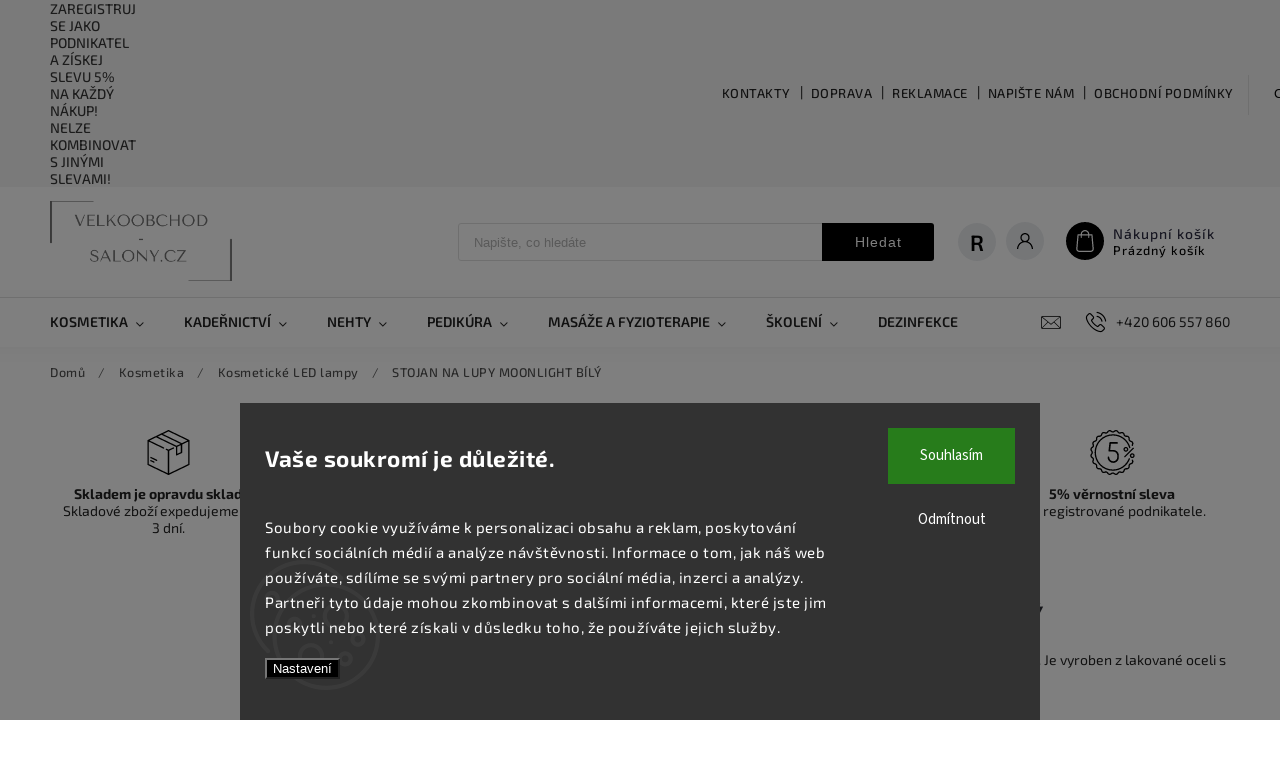

--- FILE ---
content_type: text/html; charset=utf-8
request_url: https://www.velkoobchod-salony.cz/stojan-na-lupy-moonlight-bily/
body_size: 41521
content:
<!doctype html><html lang="cs" dir="ltr" class="header-background-light external-fonts-loaded"><head><meta charset="utf-8" /><meta name="viewport" content="width=device-width,initial-scale=1" /><title>STOJAN NA LUPY MOONLIGHT BÍLÝ - Velkoobchod-salóny</title><link rel="preconnect" href="https://cdn.myshoptet.com" /><link rel="dns-prefetch" href="https://cdn.myshoptet.com" /><link rel="preload" href="https://cdn.myshoptet.com/prj/dist/master/cms/libs/jquery/jquery-1.11.3.min.js" as="script" /><link href="https://cdn.myshoptet.com/prj/dist/master/cms/templates/frontend_templates/shared/css/font-face/source-sans-3.css" rel="stylesheet"><link href="https://cdn.myshoptet.com/prj/dist/master/cms/templates/frontend_templates/shared/css/font-face/exo-2.css" rel="stylesheet"><script>
dataLayer = [];
dataLayer.push({'shoptet' : {
    "pageType": "productDetail",
    "currency": "CZK",
    "currencyInfo": {
        "decimalSeparator": ",",
        "exchangeRate": 1,
        "priceDecimalPlaces": 0,
        "symbol": "K\u010d",
        "symbolLeft": 0,
        "thousandSeparator": " "
    },
    "language": "cs",
    "projectId": 387068,
    "product": {
        "id": 16494,
        "guid": "e15bc4c8-2294-11eb-97c5-3a5aa68a3d78",
        "hasVariants": false,
        "codes": [
            {
                "code": "AS-113966"
            }
        ],
        "code": "AS-113966",
        "name": "STOJAN NA LUPY MOONLIGHT B\u00cdL\u00dd",
        "appendix": "",
        "weight": "0",
        "manufacturerGuid": "1EF5333AE0B769F086F9DA0BA3DED3EE",
        "currentCategory": "Kosmetika | Kosmetick\u00e9 LED lampy",
        "currentCategoryGuid": "aeb5cc62-22a1-11eb-aaaf-b8ca3a6063f8",
        "defaultCategory": "Kosmetika | Kosmetick\u00e9 LED lampy",
        "defaultCategoryGuid": "aeb5cc62-22a1-11eb-aaaf-b8ca3a6063f8",
        "currency": "CZK",
        "priceWithVat": 1557
    },
    "stocks": [
        {
            "id": "ext",
            "title": "Sklad",
            "isDeliveryPoint": 0,
            "visibleOnEshop": 1
        }
    ],
    "cartInfo": {
        "id": null,
        "freeShipping": false,
        "leftToFreeGift": {
            "formattedPrice": "0 K\u010d",
            "priceLeft": 0
        },
        "freeGift": false,
        "leftToFreeShipping": {
            "priceLeft": null,
            "dependOnRegion": null,
            "formattedPrice": null
        },
        "discountCoupon": [],
        "getNoBillingShippingPrice": {
            "withoutVat": 0,
            "vat": 0,
            "withVat": 0
        },
        "cartItems": [],
        "taxMode": "ORDINARY"
    },
    "cart": [],
    "customer": {
        "priceRatio": 1,
        "priceListId": 1,
        "groupId": null,
        "registered": false,
        "mainAccount": false
    }
}});
dataLayer.push({'cookie_consent' : {
    "marketing": "denied",
    "analytics": "denied"
}});
document.addEventListener('DOMContentLoaded', function() {
    shoptet.consent.onAccept(function(agreements) {
        if (agreements.length == 0) {
            return;
        }
        dataLayer.push({
            'cookie_consent' : {
                'marketing' : (agreements.includes(shoptet.config.cookiesConsentOptPersonalisation)
                    ? 'granted' : 'denied'),
                'analytics': (agreements.includes(shoptet.config.cookiesConsentOptAnalytics)
                    ? 'granted' : 'denied')
            },
            'event': 'cookie_consent'
        });
    });
});
</script>

<!-- Google Tag Manager -->
<script>(function(w,d,s,l,i){w[l]=w[l]||[];w[l].push({'gtm.start':
new Date().getTime(),event:'gtm.js'});var f=d.getElementsByTagName(s)[0],
j=d.createElement(s),dl=l!='dataLayer'?'&l='+l:'';j.async=true;j.src=
'https://www.googletagmanager.com/gtm.js?id='+i+dl;f.parentNode.insertBefore(j,f);
})(window,document,'script','dataLayer','GTM-TKQDW5M');</script>
<!-- End Google Tag Manager -->

<meta property="og:type" content="website"><meta property="og:site_name" content="velkoobchod-salony.cz"><meta property="og:url" content="https://www.velkoobchod-salony.cz/stojan-na-lupy-moonlight-bily/"><meta property="og:title" content="STOJAN NA LUPY MOONLIGHT BÍLÝ - Velkoobchod-salóny"><meta name="author" content="Velkoobchod-salóny"><meta name="web_author" content="Shoptet.cz"><meta name="dcterms.rightsHolder" content="www.velkoobchod-salony.cz"><meta name="robots" content="index,follow"><meta property="og:image" content="https://cdn.myshoptet.com/usr/www.velkoobchod-salony.cz/user/shop/big/16494-2_stojan-na-lupy-moonlight-bily.jpg?6547c9b0"><meta property="og:description" content="STOJAN NA LUPY MOONLIGHT BÍLÝ. 
Stojan se používá k připevnění zvětšovací lampy MONLIGHT. Je vyroben z lakované oceli s pohyblivým křížem pro usnadnění klouzání po podlaze.
Vhodný také pro připojení dalších lehkých lamp s lupou."><meta name="description" content="STOJAN NA LUPY MOONLIGHT BÍLÝ. 
Stojan se používá k připevnění zvětšovací lampy MONLIGHT. Je vyroben z lakované oceli s pohyblivým křížem pro usnadnění klouzání po podlaze.
Vhodný také pro připojení dalších lehkých lamp s lupou."><meta name="google-site-verification" content="Fp9HBgO1ZEMNT9CJgkaA-xiVFDCOiqSpNM5ZFu5a6Es"><meta property="product:price:amount" content="1557"><meta property="product:price:currency" content="CZK"><style>:root {--color-primary: #000000;--color-primary-h: 0;--color-primary-s: 0%;--color-primary-l: 0%;--color-primary-hover: #000000;--color-primary-hover-h: 0;--color-primary-hover-s: 0%;--color-primary-hover-l: 0%;--color-secondary: #CA1D72;--color-secondary-h: 331;--color-secondary-s: 75%;--color-secondary-l: 45%;--color-secondary-hover: #f039a7;--color-secondary-hover-h: 324;--color-secondary-hover-s: 86%;--color-secondary-hover-l: 58%;--color-tertiary: #ff2600;--color-tertiary-h: 9;--color-tertiary-s: 100%;--color-tertiary-l: 50%;--color-tertiary-hover: #000000;--color-tertiary-hover-h: 0;--color-tertiary-hover-s: 0%;--color-tertiary-hover-l: 0%;--color-header-background: #ffffff;--template-font: "Source Sans 3";--template-headings-font: "Exo 2";--header-background-url: url("[data-uri]");--cookies-notice-background: #1A1937;--cookies-notice-color: #F8FAFB;--cookies-notice-button-hover: #f5f5f5;--cookies-notice-link-hover: #27263f;--templates-update-management-preview-mode-content: "Náhled aktualizací šablony je aktivní pro váš prohlížeč."}</style>
    <script>var shoptet = shoptet || {};</script>
    <script src="https://cdn.myshoptet.com/prj/dist/master/shop/dist/main-3g-header.js.b3b3f48cd33902743054.js"></script>
<!-- User include --><!-- service 627(275) html code header -->
<script src="https://ajax.googleapis.com/ajax/libs/webfont/1.6.26/webfont.js"></script>
<link rel="stylesheet" href="https://cdnjs.cloudflare.com/ajax/libs/twitter-bootstrap/4.4.1/css/bootstrap-grid.min.css" />
<link rel="stylesheet" href="https://code.jquery.com/ui/1.12.0/themes/smoothness/jquery-ui.css" />
<link rel="stylesheet" href="https://cdn.myshoptet.com/usr/shoptet.tomashlad.eu/user/documents/extras/shoptet-font/font.css"/>
<link rel="stylesheet" href="https://cdn.myshoptet.com/usr/shoptet.tomashlad.eu/user/documents/extras/rubin/animate.css">

<link href="https://fonts.googleapis.com/css?family=Poppins:300,400,500,600,700,800&display=swap&subset=latin-ext" rel="stylesheet">
<link rel="stylesheet" href="https://cdn.jsdelivr.net/npm/slick-carousel@1.8.1/slick/slick.css" />
<link rel="stylesheet" href="https://cdn.myshoptet.com/usr/shoptet.tomashlad.eu/user/documents/extras/rubin/screen.css?v0131"/>

<style>
textarea.form-control {
    border-radius: 15px;
    font-family: 'Source Sans 3', sans-serif;
}
body {font-family: 'Exo 2', sans-serif;}
.button, .products .product button, .products .product .btn, .btn.btn-primary, .flags .flag.flag-new, .welcome-wrapper h1:before, input[type="checkbox"]:checked:after, .cart-table .related .cart-related-button .btn, .ordering-process .cart-content.checkout-box-wrapper,  .ordering-process .checkout-box, .top-navigation-bar .nav-part .top-navigation-tools .top-nav-button-account, .ordering-process .cart-empty .col-md-4 .cart-content, .customer-page #content table thead, .in-objednavky #content table thead, .in-klient-hodnoceni #content table thead, .in-klient-diskuze #content table thead, .ui-slider-horizontal .ui-slider-range {
background-color: #000000;
}
.flags .flag.flag-new:after {border-left-color:  #000000;}
.product-top .add-to-cart button:hover, .add-to-cart-button.btn:hover, .cart-content .next-step .btn:hover {background: #f039a7;}

.add-to-cart-button.btn, .flags .flag-discount, .cart-content .next-step .btn {
    background:  #000000;
}

a {color: #222222;}
.content-wrapper p a, .product-top .price-line .price-final, .subcategories li a:hover, .category-header input[type="radio"] + label:hover,  .ui-slider-horizontal .ui-slider-handle, .product-top .price-line .price-fina, .shp-tabs .shp-tab-link:hover, .type-detail .tab-content .detail-parameters th a, .type-detail .tab-content .detail-parameters td a, #header .top-navigation-contacts .project-phone:before, #header .top-navigation-contacts .project-email:before, .product-top .p-detail-info > div a, .sidebar .filters-wrapper .toggle-filters {
color: #000000;
}
#checkoutContent .cart-content .box .form-group .btn, .sidebar .box.client-center-box ul .logout a, .stars a.star::before, .stars span.star::before {
color: #000000 !important;
}
a:hover, #header .navigation-buttons .btn .cart-price, .products .product .ratings-wrapper .stars .star, .product-top .p-detail-info .stars-wrapper .stars .star, .products .product .prices .price-final strong, .hp-middle-banner .middle-banner-caption h2, ol.top-products li a strong, .categories .topic.active > a, .categories ul.expanded li.active a, .product-top .p-detail-info > div:last-child a, ol.cart-header li.active strong span, ol.cart-header li.completed a span, #checkoutSidebar .next-step .next-step-back, ul.manufacturers h2  {
color: #000000;
}
button, .button, .btn, .btn-primary, #header .navigation-buttons .btn:before, .user-action-tabs li.active a::after, .category-header input[type="radio"]:checked + label, .shp-tabs-holder ul.shp-tabs li.active a {
cursor: pointer;
background-color: #000000;
color: #fff;
}
button:hover, .button:hover, .btn:hover, .btn-primary:hover, .products .product .btn:hover {
background-color: #CA1D72;
color: #fff;
}
.user-action-tabs li.active a::before, input[type="checkbox"]:checked:before, input[type="checkbox"]:checked + label::before, input[type="radio"]:checked + label::before, .sidebar .box.client-center-box ul .logout a, .sidebar .filters-wrapper .toggle-filters {
  border-color: #000000;
}
#carousel .carousel-slide-caption h2:before,
.h4::after, .content h4::after, .category-title::after, .p-detail-inner h1::after, h1:after, article h1::after, h4.homepage-group-title::after, .h4.homepage-group-title::after, footer h4:before, .products-related-header:after, ol.cart-header li.active strong span::before, ol.cart-header li.completed a span::before, input[type="checkbox"]:checked + label::after, input[type="radio"]:checked + label::after, .latest-contribution-wrapper h2:before {
    background: #000000;
}
.next-to-carousel-banners .banner-wrapper .small-banner:hover .icon-box {
    background: #000000;
    border-color: #000000;
}
.sidebar .box-poll .poll-result > div {
  border-color: #000000;
  background-color: #000000;
}
.p-image-wrapper .flags-extra .flag.flag.flag-discount, .flags-extra .flag.flag.flag-discount {
    background: #000000 !important;
}
@media only screen and (max-width: 768px) {
.top-navigation-bar .nav-part .responsive-tools a[data-target="navigation"] {
    background: #000000;
}
}
@media screen and (max-width: 767px) {
body.template-11.mobile-header-version-1 #dklabBanplusNadHlavickou {
    position: relative;
    top: 90px !important;
    z-index: 2;
}
}
footer .news-item-widget h5 a {color:#909090 !important}
</style>
<link rel="stylesheet" href="https://cdn.myshoptet.com/usr/rubin.shoptetak.cz/user/documents/rubin2.css?v1"/>
<style>.top-navigation-bar .top-navigation-menu {overflow: hidden;}</style>
<style>
.wrong-template {
    text-align: center;
    padding: 30px;
    background: #000;
    color: #fff;
    font-size: 20px;
    position: fixed;
    width: 100%;
    height: 100%;
    z-index: 99999999;
    top: 0;
    left: 0;
    padding-top: 20vh;
}
.wrong-template span {
    display: block;
    font-size: 15px;
    margin-top: 25px;
    opacity: 0.7;
}
.wrong-template span a {color: #fff; text-decoration: underline;}
footer .custom-footer > div.newsletter form .consents-first {max-width: 100%;}

@media (max-width: 480px) {
.form-control {font-size: 16px;}
}
form#formAffiliateLogin .password-helper {margin-top: 15px;}
form#formAffiliateLogin .password-helper a {display: block; margin-bottom: 5px;}
.ordering-process .next-step-back {color:black !important;background:transparent !important;font-size:14px !important;}

</style>
<!-- <link rel="stylesheet" href="https://cdn.myshoptet.com/usr/shoptet.tomashlad.eu/user/documents/extras/cookies-bar/styles.css?v=5"/> -->

<style>
.quantity button .decrease__sign {display: none;}
@media only screen and (max-width: 767px) {
html[lang="de"] .products-block.products .product button, .products-block.products .product .btn {width: 100% !important;padding:0px 5px;}
}
.co-shipping-address .form-group strong {padding-right:10px;}
.advanced-parameter-inner img, .cart-widget-product-image img, .search-whisperer img {height:auto;}
</style>
<style>
.advancedOrder__buttons {display: flex;align-items: center;justify-content: center;}
.advancedOrder__buttons .next-step-back {
    width: auto;
    min-width: 80px;
    border-radius: 4px;
    height: 38px;
    border: none;
    display: flex !important;
    color: #000000;
    font-weight: 300;
    align-items: center;
    justify-content: center;
    text-decoration: none;
    transition: 0.3s;
    font-size: 1.1em;
    letter-spacing: 1px;
    line-height: 40px;
    font-family: 'Poppins';
    padding: 0 15px;
    margin-right: 15px;
    background: transparent;
    border: 1px solid #000000;
}
.advancedOrder__buttons .next-step-back:hover {background: #f2f2f2;}
@media (max-width: 768px) {
.advancedOrder__buttons .next-step-back {margin: 0 auto;padding: 0 10px;line-height: 1em;}
}
img {height:auto;}
.news-wrapper .news-item .image img, .blog-wrapper .news-item .image img {object-fit:cover;}
</style>
<!-- api 427(81) html code header -->
<link rel="stylesheet" href="https://cdn.myshoptet.com/usr/api2.dklab.cz/user/documents/_doplnky/instagram/387068/8/387068_8.css" type="text/css" /><style>
        :root {
            --dklab-instagram-header-color: #000000;  
            --dklab-instagram-header-background: #DDDDDD;  
            --dklab-instagram-font-weight: 400;
            --dklab-instagram-font-size: 120%;
            --dklab-instagram-logoUrl: url(https://cdn.myshoptet.com/usr/api2.dklab.cz/user/documents/_doplnky/instagram/img/logo-bila.png); 
            --dklab-instagram-logo-size-width: 25px;
            --dklab-instagram-logo-size-height: 25px;                        
            --dklab-instagram-hover-content: 0;                        
            --dklab-instagram-padding: 0px;                        
            --dklab-instagram-border-color: #888888;
            
        }
        </style>
<!-- api 784(424) html code header -->
<script src="https://client.mcore.sk/shoptet/widget/7add4900a4e894c69a1aadf22eae9826716b6f4f?t=1761725523"></script>
<!-- api 1610(1200) html code header -->
<script type="text/javascript" website-id="F73CEB0E-D03C-EE11-A3F1-00224825471C" backend-url="https://popup-server.azurewebsites.net" id="notify-script" src="https://popup-server.azurewebsites.net/pixel/script"></script>
<!-- api 1012(643) html code header -->
<style data-purpose="gopay-hiding-apple-pay">
	[data-guid="5b8c166b-a1d2-11ef-9749-6a98a518c6cc"] {
		display: none
	}
</style><style
        data-purpose="gopay-hiding-method"
        data-guid="5bb9f8fd-a1d2-11ef-9749-6a98a518c6cc"
        data-payment-type="TWISTO"
        data-bnpl-type="DEFERRED_PAYMENT"
>
    [data-guid="5bb9f8fd-a1d2-11ef-9749-6a98a518c6cc"] {
        display: none
    }
</style><style
        data-purpose="gopay-hiding-method"
        data-guid="5bc83a1a-a1d2-11ef-9749-6a98a518c6cc"
        data-payment-type="TWISTO"
        data-bnpl-type="PAY_IN_THREE"
>
    [data-guid="5bc83a1a-a1d2-11ef-9749-6a98a518c6cc"] {
        display: none
    }
</style><style
        data-purpose="gopay-hiding-method"
        data-guid="5bd802a2-a1d2-11ef-9749-6a98a518c6cc"
        data-payment-type="SKIPPAY"
        data-bnpl-type="DEFERRED_PAYMENT"
>
    [data-guid="5bd802a2-a1d2-11ef-9749-6a98a518c6cc"] {
        display: none
    }
</style><style
        data-purpose="gopay-hiding-method"
        data-guid="5be48ad9-a1d2-11ef-9749-6a98a518c6cc"
        data-payment-type="SKIPPAY"
        data-bnpl-type="PAY_IN_THREE"
>
    [data-guid="5be48ad9-a1d2-11ef-9749-6a98a518c6cc"] {
        display: none
    }
</style>
<!-- service 427(81) html code header -->
<link rel="stylesheet" href="https://cdn.myshoptet.com/usr/api2.dklab.cz/user/documents/_doplnky/instagram/font/instagramplus.css" type="text/css" />

<!-- service 784(424) html code header -->
<link href="https://mcore.myshoptet.com/user/documents/upload/addon03/infoWidget.min.css?v=1.0.5" rel="stylesheet">
<!-- service 1462(1076) html code header -->
<link rel="stylesheet" href="https://cdn.myshoptet.com/usr/webotvurci.myshoptet.com/user/documents/plugin-product-interconnection/css/all.min.css?v=27"> 
<!-- service 1539(1149) html code header -->
<link rel="stylesheet" href="https://cdn.myshoptet.com/usr/apollo.jakubtursky.sk/user/documents/assets/contact-form/main.css?v=28">
<!-- service 1707(1291) html code header -->
<link rel="stylesheet" href="https://cdn.myshoptet.com/usr/apollo.jakubtursky.sk/user/documents/assets/registration-discount/main.css?v=29">

<style>
.flag.flag-discount-0{
	display: none !important;
}
</style>

<!-- project html code header -->
<meta name="facebook-domain-verification" content="ogpsb0s8k555cei1sywrufu8sxpll8" />
<meta name="seznam-wmt" content="hA2QNT7EKUtOzKX3nbNXBj8Qp9W35pNk" />
<style>


.flag-konfigurace{display:none!important;}
.site-name img {-webkit-filter: none; filter: none}
#manufacturer-filter{display:none}
#stavObjednano{
  font-size: 16px;
  letter-spacing: .32px;
  font-weight: 500;
  color: var(--contact-form-title-color);
  border-top: 1px solid #dfdfdf;
  border-bottom: 1px solid #dfdfdf;
  padding-top: 25px;
  padding-bottom: 25px;
  margin-bottom: 25px
}
#stavObjednano a{
  text-decoration: underline;
  color: var(--contact-form-title-color)
}
</style>
<link rel="stylesheet" href="/user/documents/style.css?v=1141912">
<link href="/user/documents/mime/style.css?v=1.03" rel="stylesheet">
<!-- /User include --><link rel="shortcut icon" href="/favicon.ico" type="image/x-icon" /><link rel="canonical" href="https://www.velkoobchod-salony.cz/stojan-na-lupy-moonlight-bily/" />    <script>
        var _hwq = _hwq || [];
        _hwq.push(['setKey', 'EBD824633F239BBA416D6623535BC378']);
        _hwq.push(['setTopPos', '150']);
        _hwq.push(['showWidget', '21']);
        (function() {
            var ho = document.createElement('script');
            ho.src = 'https://cz.im9.cz/direct/i/gjs.php?n=wdgt&sak=EBD824633F239BBA416D6623535BC378';
            var s = document.getElementsByTagName('script')[0]; s.parentNode.insertBefore(ho, s);
        })();
    </script>
    <!-- Global site tag (gtag.js) - Google Analytics -->
    <script async src="https://www.googletagmanager.com/gtag/js?id=G-XK8WH8CRE0"></script>
    <script>
        
        window.dataLayer = window.dataLayer || [];
        function gtag(){dataLayer.push(arguments);}
        

                    console.debug('default consent data');

            gtag('consent', 'default', {"ad_storage":"denied","analytics_storage":"denied","ad_user_data":"denied","ad_personalization":"denied","wait_for_update":500});
            dataLayer.push({
                'event': 'default_consent'
            });
        
        gtag('js', new Date());

                gtag('config', 'UA-183926233-1', { 'groups': "UA" });
        
                gtag('config', 'G-XK8WH8CRE0', {"groups":"GA4","send_page_view":false,"content_group":"productDetail","currency":"CZK","page_language":"cs"});
        
        
        
        
        
        
                    gtag('event', 'page_view', {"send_to":"GA4","page_language":"cs","content_group":"productDetail","currency":"CZK"});
        
                gtag('set', 'currency', 'CZK');

        gtag('event', 'view_item', {
            "send_to": "UA",
            "items": [
                {
                    "id": "AS-113966",
                    "name": "STOJAN NA LUPY MOONLIGHT B\u00cdL\u00dd",
                    "category": "Kosmetika \/ Kosmetick\u00e9 LED lampy",
                                        "brand": "ACTIVESHOP",
                                                            "price": 1287
                }
            ]
        });
        
        
        
        
        
                    gtag('event', 'view_item', {"send_to":"GA4","page_language":"cs","content_group":"productDetail","value":1287,"currency":"CZK","items":[{"item_id":"AS-113966","item_name":"STOJAN NA LUPY MOONLIGHT B\u00cdL\u00dd","item_brand":"ACTIVESHOP","item_category":"Kosmetika","item_category2":"Kosmetick\u00e9 LED lampy","price":1287,"quantity":1,"index":0}]});
        
        
        
        
        
        
        
        document.addEventListener('DOMContentLoaded', function() {
            if (typeof shoptet.tracking !== 'undefined') {
                for (var id in shoptet.tracking.bannersList) {
                    gtag('event', 'view_promotion', {
                        "send_to": "UA",
                        "promotions": [
                            {
                                "id": shoptet.tracking.bannersList[id].id,
                                "name": shoptet.tracking.bannersList[id].name,
                                "position": shoptet.tracking.bannersList[id].position
                            }
                        ]
                    });
                }
            }

            shoptet.consent.onAccept(function(agreements) {
                if (agreements.length !== 0) {
                    console.debug('gtag consent accept');
                    var gtagConsentPayload =  {
                        'ad_storage': agreements.includes(shoptet.config.cookiesConsentOptPersonalisation)
                            ? 'granted' : 'denied',
                        'analytics_storage': agreements.includes(shoptet.config.cookiesConsentOptAnalytics)
                            ? 'granted' : 'denied',
                                                                                                'ad_user_data': agreements.includes(shoptet.config.cookiesConsentOptPersonalisation)
                            ? 'granted' : 'denied',
                        'ad_personalization': agreements.includes(shoptet.config.cookiesConsentOptPersonalisation)
                            ? 'granted' : 'denied',
                        };
                    console.debug('update consent data', gtagConsentPayload);
                    gtag('consent', 'update', gtagConsentPayload);
                    dataLayer.push(
                        { 'event': 'update_consent' }
                    );
                }
            });
        });
    </script>
<script>
    (function(t, r, a, c, k, i, n, g) { t['ROIDataObject'] = k;
    t[k]=t[k]||function(){ (t[k].q=t[k].q||[]).push(arguments) },t[k].c=i;n=r.createElement(a),
    g=r.getElementsByTagName(a)[0];n.async=1;n.src=c;g.parentNode.insertBefore(n,g)
    })(window, document, 'script', '//www.heureka.cz/ocm/sdk.js?source=shoptet&version=2&page=product_detail', 'heureka', 'cz');

    heureka('set_user_consent', 0);
</script>
</head><body class="desktop id-3705 in-kosmeticke-led-lampy template-11 type-product type-detail one-column-body columns-mobile-2 columns-4 blank-mode blank-mode-css ums_a11y_category_page--off ums_discussion_rating_forms--off ums_a11y_pagination--on mobile-header-version-1">
        <div id="fb-root"></div>
        <script>
            window.fbAsyncInit = function() {
                FB.init({
//                    appId            : 'your-app-id',
                    autoLogAppEvents : true,
                    xfbml            : true,
                    version          : 'v19.0'
                });
            };
        </script>
        <script async defer crossorigin="anonymous" src="https://connect.facebook.net/cs_CZ/sdk.js"></script>
<!-- Google Tag Manager (noscript) -->
<noscript><iframe src="https://www.googletagmanager.com/ns.html?id=GTM-TKQDW5M"
height="0" width="0" style="display:none;visibility:hidden"></iframe></noscript>
<!-- End Google Tag Manager (noscript) -->

    <div class="siteCookies siteCookies--bottom siteCookies--dark js-siteCookies" role="dialog" data-testid="cookiesPopup" data-nosnippet>
        <div class="siteCookies__form">
            <div class="siteCookies__content">
                <div class="siteCookies__text">
                    <h2 id="CybotCookiebotDialogBodyContentTitle" lang="cs">Vaše soukromí je důležité.</h2>
<div id="CybotCookiebotDialogBodyContentText" lang="cs"> <br />Soubory cookie využíváme k personalizaci obsahu a reklam, poskytování funkcí sociálních médií a analýze návštěvnosti. Informace o tom, jak náš web používáte, sdílíme se svými partnery pro sociální média, inzerci a analýzy. Partneři tyto údaje mohou zkombinovat s dalšími informacemi, které jste jim poskytli nebo které získali v důsledku toho, že používáte jejich služby.</div>
                </div>
                <p class="siteCookies__links">
                    <button class="siteCookies__link js-cookies-settings" aria-label="Nastavení cookies" data-testid="cookiesSettings">Nastavení</button>
                </p>
            </div>
            <div class="siteCookies__buttonWrap">
                                    <button class="siteCookies__button js-cookiesConsentSubmit" value="reject" aria-label="Odmítnout cookies" data-testid="buttonCookiesReject">Odmítnout</button>
                                <button class="siteCookies__button js-cookiesConsentSubmit" value="all" aria-label="Přijmout cookies" data-testid="buttonCookiesAccept">Souhlasím</button>
            </div>
        </div>
        <script>
            document.addEventListener("DOMContentLoaded", () => {
                const siteCookies = document.querySelector('.js-siteCookies');
                document.addEventListener("scroll", shoptet.common.throttle(() => {
                    const st = document.documentElement.scrollTop;
                    if (st > 1) {
                        siteCookies.classList.add('siteCookies--scrolled');
                    } else {
                        siteCookies.classList.remove('siteCookies--scrolled');
                    }
                }, 100));
            });
        </script>
    </div>
<a href="#content" class="skip-link sr-only">Přejít na obsah</a><div class="overall-wrapper"><div class="site-msg information"><div class="container"><div class="text">Zaregistruj se jako podnikatel a získej slevu 5% na každý nákup! Nelze kombinovat s jinými slevami!</div><div class="close js-close-information-msg"></div></div></div><div class="user-action"><div class="container"><div class="user-action-in"><div class="user-action-login popup-widget login-widget"><div class="popup-widget-inner"><h2>Přihlášení k vašemu účtu</h2><div id="customerLogin"><form action="/action/Customer/Login/" method="post" id="formLoginIncluded" class="csrf-enabled" data-testid="formLogin"><input type="hidden" name="referer" value="" /><div class="form-group"><div class="input-wrapper email js-validated-element-wrapper no-label"><input type="email" name="email" class="form-control" placeholder="E-mailová adresa (např. jan@novak.cz)" data-testid="inputEmail" autocomplete="email" required /></div></div><div class="form-group"><div class="input-wrapper password js-validated-element-wrapper no-label"><input type="password" name="password" class="form-control" placeholder="Heslo" data-testid="inputPassword" autocomplete="current-password" required /><span class="no-display">Nemůžete vyplnit toto pole</span><input type="text" name="surname" value="" class="no-display" /></div></div><div class="form-group"><div class="login-wrapper"><button type="submit" class="btn btn-secondary btn-text btn-login" data-testid="buttonSubmit">Přihlásit se</button><div class="password-helper"><a href="/registrace/" data-testid="signup" rel="nofollow">Nová registrace</a><a href="/klient/zapomenute-heslo/" rel="nofollow">Zapomenuté heslo</a></div></div></div></form>
</div></div></div>
    <div id="cart-widget" class="user-action-cart popup-widget cart-widget loader-wrapper" data-testid="popupCartWidget" role="dialog" aria-hidden="true"><div class="popup-widget-inner cart-widget-inner place-cart-here"><div class="loader-overlay"><div class="loader"></div></div></div><div class="cart-widget-button"><a href="/kosik/" class="btn btn-conversion" id="continue-order-button" rel="nofollow" data-testid="buttonNextStep">Pokračovat do košíku</a></div></div></div>
</div></div><div class="top-navigation-bar" data-testid="topNavigationBar">

    <div class="container">

        <div class="top-navigation-contacts">
            <strong>Zákaznická podpora:</strong><a href="tel:+420606557860" class="project-phone" aria-label="Zavolat na +420606557860" data-testid="contactboxPhone"><span>+420 606 557 860</span></a><a href="mailto:info@velkoobchod-salony.cz" class="project-email" data-testid="contactboxEmail"><span>info@velkoobchod-salony.cz</span></a>        </div>

                            <div class="top-navigation-menu">
                <div class="top-navigation-menu-trigger"></div>
                <ul class="top-navigation-bar-menu">
                                            <li class="top-navigation-menu-item-29">
                            <a href="/kontakty/">Kontakty</a>
                        </li>
                                            <li class="top-navigation-menu-item-832">
                            <a href="/doprava/">Doprava</a>
                        </li>
                                            <li class="top-navigation-menu-item-6114">
                            <a href="/reklamace/">Reklamace</a>
                        </li>
                                            <li class="top-navigation-menu-item--6">
                            <a href="/napiste-nam/">Napište nám</a>
                        </li>
                                            <li class="top-navigation-menu-item-39">
                            <a href="/obchodni-podminky/">Obchodní podmínky</a>
                        </li>
                                            <li class="top-navigation-menu-item-904">
                            <a href="/podminky-ochrany-osobnich-udaju/">Podmínky ochrany osobních údajů</a>
                        </li>
                                            <li class="top-navigation-menu-item-907">
                            <a href="/zasady-pouzivani-souboru-cookies/">Zásady používání souborů cookies</a>
                        </li>
                                            <li class="top-navigation-menu-item-751">
                            <a href="/blog/">Blog</a>
                        </li>
                                    </ul>
                <ul class="top-navigation-bar-menu-helper"></ul>
            </div>
        
        <div class="top-navigation-tools top-navigation-tools--language">
            <div class="responsive-tools">
                <a href="#" class="toggle-window" data-target="search" aria-label="Hledat" data-testid="linkSearchIcon"></a>
                                                            <a href="#" class="toggle-window" data-target="login"></a>
                                                    <a href="#" class="toggle-window" data-target="navigation" aria-label="Menu" data-testid="hamburgerMenu"></a>
            </div>
                <div class="dropdown">
        <span>Ceny v:</span>
        <button id="topNavigationDropdown" type="button" data-toggle="dropdown" aria-haspopup="true" aria-expanded="false">
            CZK
            <span class="caret"></span>
        </button>
        <ul class="dropdown-menu" aria-labelledby="topNavigationDropdown"><li><a href="/action/Currency/changeCurrency/?currencyCode=CZK" rel="nofollow">CZK</a></li><li><a href="/action/Currency/changeCurrency/?currencyCode=EUR" rel="nofollow">EUR</a></li><li><a href="/action/Currency/changeCurrency/?currencyCode=PLN" rel="nofollow">PLN</a></li></ul>
    </div>
            <a href="/login/?backTo=%2Fstojan-na-lupy-moonlight-bily%2F" class="top-nav-button top-nav-button-login primary login toggle-window" data-target="login" data-testid="signin" rel="nofollow"><span>Přihlášení</span></a>        </div>

    </div>

</div>
<header id="header"><div class="container navigation-wrapper">
    <div class="header-top">
        <div class="site-name-wrapper">
            <div class="site-name"><a href="/" data-testid="linkWebsiteLogo"><img src="https://cdn.myshoptet.com/usr/www.velkoobchod-salony.cz/user/logos/4-1.png" alt="Velkoobchod-salóny" fetchpriority="low" /></a></div>        </div>
        <div class="search" itemscope itemtype="https://schema.org/WebSite">
            <meta itemprop="headline" content="Kosmetické LED lampy"/><meta itemprop="url" content="https://www.velkoobchod-salony.cz"/><meta itemprop="text" content="STOJAN NA LUPY MOONLIGHT BÍLÝ. Stojan se používá k připevnění zvětšovací lampy MONLIGHT. Je vyroben z lakované oceli s pohyblivým křížem pro usnadnění klouzání po podlaze. Vhodný také pro připojení dalších lehkých lamp s lupou."/>            <form action="/action/ProductSearch/prepareString/" method="post"
    id="formSearchForm" class="search-form compact-form js-search-main"
    itemprop="potentialAction" itemscope itemtype="https://schema.org/SearchAction" data-testid="searchForm">
    <fieldset>
        <meta itemprop="target"
            content="https://www.velkoobchod-salony.cz/vyhledavani/?string={string}"/>
        <input type="hidden" name="language" value="cs"/>
        
            
<input
    type="search"
    name="string"
        class="query-input form-control search-input js-search-input"
    placeholder="Napište, co hledáte"
    autocomplete="off"
    required
    itemprop="query-input"
    aria-label="Hledat"
    data-testid="searchInput"
>
            <button type="submit" class="btn btn-default" data-testid="searchBtn">Hledat</button>
        
    </fieldset>
</form>
        </div>
        <div class="navigation-buttons">
                
    <a href="/kosik/" class="btn btn-icon toggle-window cart-count" data-target="cart" data-hover="true" data-redirect="true" data-testid="headerCart" rel="nofollow" aria-haspopup="dialog" aria-expanded="false" aria-controls="cart-widget">
        
                <span class="sr-only">Nákupní košík</span>
        
            <span class="cart-price visible-lg-inline-block" data-testid="headerCartPrice">
                                    Prázdný košík                            </span>
        
    
            </a>
        </div>
    </div>
    <nav id="navigation" aria-label="Hlavní menu" data-collapsible="true"><div class="navigation-in menu"><ul class="menu-level-1" role="menubar" data-testid="headerMenuItems"><li class="menu-item-3606 ext" role="none"><a href="/kosmetika-2/" data-testid="headerMenuItem" role="menuitem" aria-haspopup="true" aria-expanded="false"><b>Kosmetika</b><span class="submenu-arrow"></span></a><ul class="menu-level-2" aria-label="Kosmetika" tabindex="-1" role="menu"><li class="menu-item-3678 has-third-level" role="none"><a href="/kosmeticka-lehatka/" class="menu-image" data-testid="headerMenuItem" tabindex="-1" aria-hidden="true"><img src="data:image/svg+xml,%3Csvg%20width%3D%22140%22%20height%3D%22100%22%20xmlns%3D%22http%3A%2F%2Fwww.w3.org%2F2000%2Fsvg%22%3E%3C%2Fsvg%3E" alt="" aria-hidden="true" width="140" height="100"  data-src="https://cdn.myshoptet.com/usr/www.velkoobchod-salony.cz/user/categories/thumb/132791_1-1.jpg" fetchpriority="low" /></a><div><a href="/kosmeticka-lehatka/" data-testid="headerMenuItem" role="menuitem"><span>Kosmetická lehátka</span></a>
                                                    <ul class="menu-level-3" role="menu">
                                                                    <li class="menu-item-6356" role="none">
                                        <a href="/kosmeticka-lehatka-lash-style/" data-testid="headerMenuItem" role="menuitem">
                                            Kosmetická lehátka Lash style</a>,                                    </li>
                                                                    <li class="menu-item-3717" role="none">
                                        <a href="/elektricka-lehatka/" data-testid="headerMenuItem" role="menuitem">
                                            Elektrická lehátka</a>,                                    </li>
                                                                    <li class="menu-item-3726" role="none">
                                        <a href="/hydraulicka-lehatka/" data-testid="headerMenuItem" role="menuitem">
                                            Hydraulická lehátka</a>,                                    </li>
                                                                    <li class="menu-item-3729" role="none">
                                        <a href="/polohovatelna-lehatka/" data-testid="headerMenuItem" role="menuitem">
                                            Polohovatelná lehátka</a>                                    </li>
                                                            </ul>
                        </div></li><li class="menu-item-3681 has-third-level" role="none"><a href="/kosmeticke-zidle/" class="menu-image" data-testid="headerMenuItem" tabindex="-1" aria-hidden="true"><img src="data:image/svg+xml,%3Csvg%20width%3D%22140%22%20height%3D%22100%22%20xmlns%3D%22http%3A%2F%2Fwww.w3.org%2F2000%2Fsvg%22%3E%3C%2Fsvg%3E" alt="" aria-hidden="true" width="140" height="100"  data-src="https://cdn.myshoptet.com/usr/www.velkoobchod-salony.cz/user/categories/thumb/131925_1.jpg" fetchpriority="low" /></a><div><a href="/kosmeticke-zidle/" data-testid="headerMenuItem" role="menuitem"><span>Kosmetické židle</span></a>
                                                    <ul class="menu-level-3" role="menu">
                                                                    <li class="menu-item-6070" role="none">
                                        <a href="/barove-zidle/" data-testid="headerMenuItem" role="menuitem">
                                            Barové židle</a>,                                    </li>
                                                                    <li class="menu-item-6073" role="none">
                                        <a href="/4rico-kosmeticke-zidle/" data-testid="headerMenuItem" role="menuitem">
                                            4Rico kosmetické židle</a>,                                    </li>
                                                                    <li class="menu-item-3965" role="none">
                                        <a href="/kosmeticke-taburety/" data-testid="headerMenuItem" role="menuitem">
                                            Kosmetické taburety</a>,                                    </li>
                                                                    <li class="menu-item-3968" role="none">
                                        <a href="/kosmeticka-kresla/" data-testid="headerMenuItem" role="menuitem">
                                            Kosmetická křesla</a>                                    </li>
                                                            </ul>
                        </div></li><li class="menu-item-3687 has-third-level" role="none"><a href="/kosmeticke-pristroje/" class="menu-image" data-testid="headerMenuItem" tabindex="-1" aria-hidden="true"><img src="data:image/svg+xml,%3Csvg%20width%3D%22140%22%20height%3D%22100%22%20xmlns%3D%22http%3A%2F%2Fwww.w3.org%2F2000%2Fsvg%22%3E%3C%2Fsvg%3E" alt="" aria-hidden="true" width="140" height="100"  data-src="https://cdn.myshoptet.com/usr/www.velkoobchod-salony.cz/user/categories/thumb/129327_1.jpg" fetchpriority="low" /></a><div><a href="/kosmeticke-pristroje/" data-testid="headerMenuItem" role="menuitem"><span>Kosmetické přístroje</span></a>
                                                    <ul class="menu-level-3" role="menu">
                                                                    <li class="menu-item-6076" role="none">
                                        <a href="/kosmeticke-pristroje-silverfox/" data-testid="headerMenuItem" role="menuitem">
                                            Kosmetické přístroje Silverfox</a>,                                    </li>
                                                                    <li class="menu-item-3813" role="none">
                                        <a href="/kosmeticke-pristroje-2/" data-testid="headerMenuItem" role="menuitem">
                                            Kosmetické přístroje</a>,                                    </li>
                                                                    <li class="menu-item-4586" role="none">
                                        <a href="/kosmeticke-lasery-a-ipl/" data-testid="headerMenuItem" role="menuitem">
                                            Kosmetické lasery a IPL</a>,                                    </li>
                                                                    <li class="menu-item-3852" role="none">
                                        <a href="/kyslikova-terapie/" data-testid="headerMenuItem" role="menuitem">
                                            Kyslíková terapie</a>,                                    </li>
                                                                    <li class="menu-item-4598" role="none">
                                        <a href="/dermapen/" data-testid="headerMenuItem" role="menuitem">
                                            Dermapen</a>,                                    </li>
                                                                    <li class="menu-item-3798" role="none">
                                        <a href="/dermaroller/" data-testid="headerMenuItem" role="menuitem">
                                            Dermaroller</a>,                                    </li>
                                                                    <li class="menu-item-3804" role="none">
                                        <a href="/kosmeticke-naparovaci-vapozon/" data-testid="headerMenuItem" role="menuitem">
                                            Kosmetické napařovací VAPOZON</a>,                                    </li>
                                                                    <li class="menu-item-3807" role="none">
                                        <a href="/elektricke-deky/" data-testid="headerMenuItem" role="menuitem">
                                            Elektrické deky</a>,                                    </li>
                                                                    <li class="menu-item-3810" role="none">
                                        <a href="/sonicke-kartacky-na-oblicej/" data-testid="headerMenuItem" role="menuitem">
                                            Sonické kartáčky na obličej</a>                                    </li>
                                                            </ul>
                        </div></li><li class="menu-item-3705 has-third-level active" role="none"><a href="/kosmeticke-led-lampy/" class="menu-image" data-testid="headerMenuItem" tabindex="-1" aria-hidden="true"><img src="data:image/svg+xml,%3Csvg%20width%3D%22140%22%20height%3D%22100%22%20xmlns%3D%22http%3A%2F%2Fwww.w3.org%2F2000%2Fsvg%22%3E%3C%2Fsvg%3E" alt="" aria-hidden="true" width="140" height="100"  data-src="https://cdn.myshoptet.com/usr/www.velkoobchod-salony.cz/user/categories/thumb/104145_8_3.jpg" fetchpriority="low" /></a><div><a href="/kosmeticke-led-lampy/" data-testid="headerMenuItem" role="menuitem"><span>Kosmetické LED lampy</span></a>
                                                    <ul class="menu-level-3" role="menu">
                                                                    <li class="menu-item-6650" role="none">
                                        <a href="/kosmeticke-led-lampy-simply-moon/" data-testid="headerMenuItem" role="menuitem">
                                            Kosmetické LED lampy Simply Moon</a>                                    </li>
                                                            </ul>
                        </div></li><li class="menu-item-3684" role="none"><a href="/kosmeticke-voziky/" class="menu-image" data-testid="headerMenuItem" tabindex="-1" aria-hidden="true"><img src="data:image/svg+xml,%3Csvg%20width%3D%22140%22%20height%3D%22100%22%20xmlns%3D%22http%3A%2F%2Fwww.w3.org%2F2000%2Fsvg%22%3E%3C%2Fsvg%3E" alt="" aria-hidden="true" width="140" height="100"  data-src="https://cdn.myshoptet.com/usr/www.velkoobchod-salony.cz/user/categories/thumb/128333_1.jpg" fetchpriority="low" /></a><div><a href="/kosmeticke-voziky/" data-testid="headerMenuItem" role="menuitem"><span>Kosmetické vozíky</span></a>
                        </div></li><li class="menu-item-3690" role="none"><a href="/recepce-do-salonu/" class="menu-image" data-testid="headerMenuItem" tabindex="-1" aria-hidden="true"><img src="data:image/svg+xml,%3Csvg%20width%3D%22140%22%20height%3D%22100%22%20xmlns%3D%22http%3A%2F%2Fwww.w3.org%2F2000%2Fsvg%22%3E%3C%2Fsvg%3E" alt="" aria-hidden="true" width="140" height="100"  data-src="https://cdn.myshoptet.com/usr/www.velkoobchod-salony.cz/user/categories/thumb/130842_1.jpg" fetchpriority="low" /></a><div><a href="/recepce-do-salonu/" data-testid="headerMenuItem" role="menuitem"><span>Recepce do salónu</span></a>
                        </div></li><li class="menu-item-3861" role="none"><a href="/jednorazove-doplnky/" class="menu-image" data-testid="headerMenuItem" tabindex="-1" aria-hidden="true"><img src="data:image/svg+xml,%3Csvg%20width%3D%22140%22%20height%3D%22100%22%20xmlns%3D%22http%3A%2F%2Fwww.w3.org%2F2000%2Fsvg%22%3E%3C%2Fsvg%3E" alt="" aria-hidden="true" width="140" height="100"  data-src="https://cdn.myshoptet.com/usr/www.velkoobchod-salony.cz/user/categories/thumb/105350_1_1-1.jpg" fetchpriority="low" /></a><div><a href="/jednorazove-doplnky/" data-testid="headerMenuItem" role="menuitem"><span>Jednorázové doplňky</span></a>
                        </div></li><li class="menu-item-3816" role="none"><a href="/kosmeticka-prosteradla/" class="menu-image" data-testid="headerMenuItem" tabindex="-1" aria-hidden="true"><img src="data:image/svg+xml,%3Csvg%20width%3D%22140%22%20height%3D%22100%22%20xmlns%3D%22http%3A%2F%2Fwww.w3.org%2F2000%2Fsvg%22%3E%3C%2Fsvg%3E" alt="" aria-hidden="true" width="140" height="100"  data-src="https://cdn.myshoptet.com/usr/www.velkoobchod-salony.cz/user/categories/thumb/100352_4.jpg" fetchpriority="low" /></a><div><a href="/kosmeticka-prosteradla/" data-testid="headerMenuItem" role="menuitem"><span>Froté čelenky, prostěradla, potahy</span></a>
                        </div></li><li class="menu-item-3711" role="none"><a href="/ohrivace-rucniku/" class="menu-image" data-testid="headerMenuItem" tabindex="-1" aria-hidden="true"><img src="data:image/svg+xml,%3Csvg%20width%3D%22140%22%20height%3D%22100%22%20xmlns%3D%22http%3A%2F%2Fwww.w3.org%2F2000%2Fsvg%22%3E%3C%2Fsvg%3E" alt="" aria-hidden="true" width="140" height="100"  data-src="https://cdn.myshoptet.com/usr/www.velkoobchod-salony.cz/user/categories/thumb/130979_1.jpg" fetchpriority="low" /></a><div><a href="/ohrivace-rucniku/" data-testid="headerMenuItem" role="menuitem"><span>Ohřívače ručníků</span></a>
                        </div></li><li class="menu-item-3858 has-third-level" role="none"><a href="/kosmeticke-doplnky/" class="menu-image" data-testid="headerMenuItem" tabindex="-1" aria-hidden="true"><img src="data:image/svg+xml,%3Csvg%20width%3D%22140%22%20height%3D%22100%22%20xmlns%3D%22http%3A%2F%2Fwww.w3.org%2F2000%2Fsvg%22%3E%3C%2Fsvg%3E" alt="" aria-hidden="true" width="140" height="100"  data-src="https://cdn.myshoptet.com/usr/www.velkoobchod-salony.cz/user/categories/thumb/dcs.png" fetchpriority="low" /></a><div><a href="/kosmeticke-doplnky/" data-testid="headerMenuItem" role="menuitem"><span>Profesionální Kosmetika</span></a>
                                                    <ul class="menu-level-3" role="menu">
                                                                    <li class="menu-item-4088" role="none">
                                        <a href="/farmona/" data-testid="headerMenuItem" role="menuitem">
                                            Farmona</a>,                                    </li>
                                                                    <li class="menu-item-3615" role="none">
                                        <a href="/kosmetika-syis/" data-testid="headerMenuItem" role="menuitem">
                                            SYIS</a>,                                    </li>
                                                                    <li class="menu-item-5291" role="none">
                                        <a href="/bionicare/" data-testid="headerMenuItem" role="menuitem">
                                            Kosmetika Bionicare</a>,                                    </li>
                                                                    <li class="menu-item-3618" role="none">
                                        <a href="/kosmetika-apis/" data-testid="headerMenuItem" role="menuitem">
                                            Kosmetika APIS</a>,                                    </li>
                                                                    <li class="menu-item-3864" role="none">
                                        <a href="/refectocil/" data-testid="headerMenuItem" role="menuitem">
                                            REFECTOCIL</a>,                                    </li>
                                                                    <li class="menu-item-7187" role="none">
                                        <a href="/cell/" data-testid="headerMenuItem" role="menuitem">
                                            Cell</a>                                    </li>
                                                            </ul>
                        </div></li><li class="menu-item-3708" role="none"><a href="/parafinove-vany--ohrivace-vosku/" class="menu-image" data-testid="headerMenuItem" tabindex="-1" aria-hidden="true"><img src="data:image/svg+xml,%3Csvg%20width%3D%22140%22%20height%3D%22100%22%20xmlns%3D%22http%3A%2F%2Fwww.w3.org%2F2000%2Fsvg%22%3E%3C%2Fsvg%3E" alt="" aria-hidden="true" width="140" height="100"  data-src="https://cdn.myshoptet.com/usr/www.velkoobchod-salony.cz/user/categories/thumb/103591_6.jpg" fetchpriority="low" /></a><div><a href="/parafinove-vany--ohrivace-vosku/" data-testid="headerMenuItem" role="menuitem"><span>Parafínové vany, ohřívače vosku</span></a>
                        </div></li><li class="menu-item-4376" role="none"><a href="/odpadkove-kose-bezdotykove/" class="menu-image" data-testid="headerMenuItem" tabindex="-1" aria-hidden="true"><img src="data:image/svg+xml,%3Csvg%20width%3D%22140%22%20height%3D%22100%22%20xmlns%3D%22http%3A%2F%2Fwww.w3.org%2F2000%2Fsvg%22%3E%3C%2Fsvg%3E" alt="" aria-hidden="true" width="140" height="100"  data-src="https://cdn.myshoptet.com/usr/www.velkoobchod-salony.cz/user/categories/thumb/28469.jpg" fetchpriority="low" /></a><div><a href="/odpadkove-kose-bezdotykove/" data-testid="headerMenuItem" role="menuitem"><span>Odpadkové koše - bezdotykové</span></a>
                        </div></li><li class="menu-item-3801" role="none"><a href="/kosmeticke-kufry/" class="menu-image" data-testid="headerMenuItem" tabindex="-1" aria-hidden="true"><img src="data:image/svg+xml,%3Csvg%20width%3D%22140%22%20height%3D%22100%22%20xmlns%3D%22http%3A%2F%2Fwww.w3.org%2F2000%2Fsvg%22%3E%3C%2Fsvg%3E" alt="" aria-hidden="true" width="140" height="100"  data-src="https://cdn.myshoptet.com/usr/www.velkoobchod-salony.cz/user/categories/thumb/123166_8.jpg" fetchpriority="low" /></a><div><a href="/kosmeticke-kufry/" data-testid="headerMenuItem" role="menuitem"><span>Kosmetické kufry</span></a>
                        </div></li><li class="menu-item-4592" role="none"><a href="/toaletni-stolky/" class="menu-image" data-testid="headerMenuItem" tabindex="-1" aria-hidden="true"><img src="data:image/svg+xml,%3Csvg%20width%3D%22140%22%20height%3D%22100%22%20xmlns%3D%22http%3A%2F%2Fwww.w3.org%2F2000%2Fsvg%22%3E%3C%2Fsvg%3E" alt="" aria-hidden="true" width="140" height="100"  data-src="https://cdn.myshoptet.com/usr/www.velkoobchod-salony.cz/user/categories/thumb/bl-031bl-031_1.jpg" fetchpriority="low" /></a><div><a href="/toaletni-stolky/" data-testid="headerMenuItem" role="menuitem"><span>Toaletní stolky</span></a>
                        </div></li><li class="menu-item-3699" role="none"><a href="/nahradni-dily/" class="menu-image" data-testid="headerMenuItem" tabindex="-1" aria-hidden="true"><img src="data:image/svg+xml,%3Csvg%20width%3D%22140%22%20height%3D%22100%22%20xmlns%3D%22http%3A%2F%2Fwww.w3.org%2F2000%2Fsvg%22%3E%3C%2Fsvg%3E" alt="" aria-hidden="true" width="140" height="100"  data-src="https://cdn.myshoptet.com/usr/www.velkoobchod-salony.cz/user/categories/thumb/104145_13_3.jpg" fetchpriority="low" /></a><div><a href="/nahradni-dily/" data-testid="headerMenuItem" role="menuitem"><span>Náhradní díly</span></a>
                        </div></li><li class="menu-item-3696" role="none"><a href="/kosmeticke-sady/" class="menu-image" data-testid="headerMenuItem" tabindex="-1" aria-hidden="true"><img src="data:image/svg+xml,%3Csvg%20width%3D%22140%22%20height%3D%22100%22%20xmlns%3D%22http%3A%2F%2Fwww.w3.org%2F2000%2Fsvg%22%3E%3C%2Fsvg%3E" alt="" aria-hidden="true" width="140" height="100"  data-src="https://cdn.myshoptet.com/usr/www.velkoobchod-salony.cz/user/categories/thumb/104145_16.jpg" fetchpriority="low" /></a><div><a href="/kosmeticke-sady/" data-testid="headerMenuItem" role="menuitem"><span>Kosmetické sady</span></a>
                        </div></li><li class="menu-item-3702" role="none"><a href="/aroma-difuzery/" class="menu-image" data-testid="headerMenuItem" tabindex="-1" aria-hidden="true"><img src="data:image/svg+xml,%3Csvg%20width%3D%22140%22%20height%3D%22100%22%20xmlns%3D%22http%3A%2F%2Fwww.w3.org%2F2000%2Fsvg%22%3E%3C%2Fsvg%3E" alt="" aria-hidden="true" width="140" height="100"  data-src="https://cdn.myshoptet.com/usr/www.velkoobchod-salony.cz/user/categories/thumb/130813_1-1.jpg" fetchpriority="low" /></a><div><a href="/aroma-difuzery/" data-testid="headerMenuItem" role="menuitem"><span>Aroma difuzéry</span></a>
                        </div></li></ul></li>
<li class="menu-item-3609 ext" role="none"><a href="/kadernicky-nabytek/" data-testid="headerMenuItem" role="menuitem" aria-haspopup="true" aria-expanded="false"><b>Kadeřnictví</b><span class="submenu-arrow"></span></a><ul class="menu-level-2" aria-label="Kadeřnictví" tabindex="-1" role="menu"><li class="menu-item-6297 has-third-level" role="none"><a href="/ayala-kadernicky-nabytek/" class="menu-image" data-testid="headerMenuItem" tabindex="-1" aria-hidden="true"><img src="data:image/svg+xml,%3Csvg%20width%3D%22140%22%20height%3D%22100%22%20xmlns%3D%22http%3A%2F%2Fwww.w3.org%2F2000%2Fsvg%22%3E%3C%2Fsvg%3E" alt="" aria-hidden="true" width="140" height="100"  data-src="https://cdn.myshoptet.com/usr/www.velkoobchod-salony.cz/user/categories/thumb/gio_p36_1.jpg" fetchpriority="low" /></a><div><a href="/ayala-kadernicky-nabytek/" data-testid="headerMenuItem" role="menuitem"><span>AYALA Kadeřnický nábytek</span></a>
                                                    <ul class="menu-level-3" role="menu">
                                                                    <li class="menu-item-6300" role="none">
                                        <a href="/ayala-kadernicke-kresla/" data-testid="headerMenuItem" role="menuitem">
                                            Kadeřnické křesla AYALA</a>,                                    </li>
                                                                    <li class="menu-item-6303" role="none">
                                        <a href="/ayala-kadernicky-myci-box/" data-testid="headerMenuItem" role="menuitem">
                                            Kadeřnické mycí boxy AYALA</a>,                                    </li>
                                                                    <li class="menu-item-6306" role="none">
                                        <a href="/ayala-kadernicke-steny-a-zrcadla/" data-testid="headerMenuItem" role="menuitem">
                                            Kadeřnické stěny a zrcadla AYALA</a>,                                    </li>
                                                                    <li class="menu-item-6309" role="none">
                                        <a href="/ayala-recepce/" data-testid="headerMenuItem" role="menuitem">
                                            Recepce AYALA</a>,                                    </li>
                                                                    <li class="menu-item-6312" role="none">
                                        <a href="/ayala-pohovky-do-cekarny/" data-testid="headerMenuItem" role="menuitem">
                                            Pohovky do čekárny AYALA</a>,                                    </li>
                                                                    <li class="menu-item-6315" role="none">
                                        <a href="/ayala-kadernicke-voziky-a-regaly/" data-testid="headerMenuItem" role="menuitem">
                                            Kadeřnické vozíky a regály AYALA</a>,                                    </li>
                                                                    <li class="menu-item-6318" role="none">
                                        <a href="/ayala-kadernicke-prislusenstvi/" data-testid="headerMenuItem" role="menuitem">
                                            Kadeřnické příslušenství AYALA</a>,                                    </li>
                                                                    <li class="menu-item-6321" role="none">
                                        <a href="/ayala-kadernicke-taburety/" data-testid="headerMenuItem" role="menuitem">
                                            Kadeřnické taburety AYALA</a>                                    </li>
                                                            </ul>
                        </div></li><li class="menu-item-3657 has-third-level" role="none"><a href="/kadernicka-kresla/" class="menu-image" data-testid="headerMenuItem" tabindex="-1" aria-hidden="true"><img src="data:image/svg+xml,%3Csvg%20width%3D%22140%22%20height%3D%22100%22%20xmlns%3D%22http%3A%2F%2Fwww.w3.org%2F2000%2Fsvg%22%3E%3C%2Fsvg%3E" alt="" aria-hidden="true" width="140" height="100"  data-src="https://cdn.myshoptet.com/usr/www.velkoobchod-salony.cz/user/categories/thumb/6124_front.jpg" fetchpriority="low" /></a><div><a href="/kadernicka-kresla/" data-testid="headerMenuItem" role="menuitem"><span>Kadeřnická křesla</span></a>
                                                    <ul class="menu-level-3" role="menu">
                                                                    <li class="menu-item-3912" role="none">
                                        <a href="/detske-kresla/" data-testid="headerMenuItem" role="menuitem">
                                            Dětská křesla</a>,                                    </li>
                                                                    <li class="menu-item-3915" role="none">
                                        <a href="/barber-kresla/" data-testid="headerMenuItem" role="menuitem">
                                            BARBER křesla</a>                                    </li>
                                                            </ul>
                        </div></li><li class="menu-item-6374 has-third-level" role="none"><a href="/head-spa/" class="menu-image" data-testid="headerMenuItem" tabindex="-1" aria-hidden="true"><img src="data:image/svg+xml,%3Csvg%20width%3D%22140%22%20height%3D%22100%22%20xmlns%3D%22http%3A%2F%2Fwww.w3.org%2F2000%2Fsvg%22%3E%3C%2Fsvg%3E" alt="" aria-hidden="true" width="140" height="100"  data-src="https://cdn.myshoptet.com/usr/www.velkoobchod-salony.cz/user/categories/thumb/150178_10.jpeg" fetchpriority="low" /></a><div><a href="/head-spa/" data-testid="headerMenuItem" role="menuitem"><span>Head spa</span></a>
                                                    <ul class="menu-level-3" role="menu">
                                                                    <li class="menu-item-6386" role="none">
                                        <a href="/pomucky-pro-head-spa/" data-testid="headerMenuItem" role="menuitem">
                                            Pomůcky pro head spa</a>                                    </li>
                                                            </ul>
                        </div></li><li class="menu-item-3660" role="none"><a href="/kadernicke-myci-boxy/" class="menu-image" data-testid="headerMenuItem" tabindex="-1" aria-hidden="true"><img src="data:image/svg+xml,%3Csvg%20width%3D%22140%22%20height%3D%22100%22%20xmlns%3D%22http%3A%2F%2Fwww.w3.org%2F2000%2Fsvg%22%3E%3C%2Fsvg%3E" alt="" aria-hidden="true" width="140" height="100"  data-src="https://cdn.myshoptet.com/usr/www.velkoobchod-salony.cz/user/categories/thumb/125396_1_2.jpg" fetchpriority="low" /></a><div><a href="/kadernicke-myci-boxy/" data-testid="headerMenuItem" role="menuitem"><span>Kadeřnické mycí boxy</span></a>
                        </div></li><li class="menu-item-3663" role="none"><a href="/kadernicke-steny/" class="menu-image" data-testid="headerMenuItem" tabindex="-1" aria-hidden="true"><img src="data:image/svg+xml,%3Csvg%20width%3D%22140%22%20height%3D%22100%22%20xmlns%3D%22http%3A%2F%2Fwww.w3.org%2F2000%2Fsvg%22%3E%3C%2Fsvg%3E" alt="" aria-hidden="true" width="140" height="100"  data-src="https://cdn.myshoptet.com/usr/www.velkoobchod-salony.cz/user/categories/thumb/110555_5.jpg" fetchpriority="low" /></a><div><a href="/kadernicke-steny/" data-testid="headerMenuItem" role="menuitem"><span>Kadeřnické stěny</span></a>
                        </div></li><li class="menu-item-3666" role="none"><a href="/kadernicke-taburety/" class="menu-image" data-testid="headerMenuItem" tabindex="-1" aria-hidden="true"><img src="data:image/svg+xml,%3Csvg%20width%3D%22140%22%20height%3D%22100%22%20xmlns%3D%22http%3A%2F%2Fwww.w3.org%2F2000%2Fsvg%22%3E%3C%2Fsvg%3E" alt="" aria-hidden="true" width="140" height="100"  data-src="https://cdn.myshoptet.com/usr/www.velkoobchod-salony.cz/user/categories/thumb/131925_1-1.jpg" fetchpriority="low" /></a><div><a href="/kadernicke-taburety/" data-testid="headerMenuItem" role="menuitem"><span>Kadeřnické taburety</span></a>
                        </div></li><li class="menu-item-3672" role="none"><a href="/kadernicke-voziky/" class="menu-image" data-testid="headerMenuItem" tabindex="-1" aria-hidden="true"><img src="data:image/svg+xml,%3Csvg%20width%3D%22140%22%20height%3D%22100%22%20xmlns%3D%22http%3A%2F%2Fwww.w3.org%2F2000%2Fsvg%22%3E%3C%2Fsvg%3E" alt="" aria-hidden="true" width="140" height="100"  data-src="https://cdn.myshoptet.com/usr/www.velkoobchod-salony.cz/user/categories/thumb/104108_8-1.jpg" fetchpriority="low" /></a><div><a href="/kadernicke-voziky/" data-testid="headerMenuItem" role="menuitem"><span>Kadeřnické vozíky</span></a>
                        </div></li><li class="menu-item-3675 has-third-level" role="none"><a href="/kadernicke-pristroje/" class="menu-image" data-testid="headerMenuItem" tabindex="-1" aria-hidden="true"><img src="data:image/svg+xml,%3Csvg%20width%3D%22140%22%20height%3D%22100%22%20xmlns%3D%22http%3A%2F%2Fwww.w3.org%2F2000%2Fsvg%22%3E%3C%2Fsvg%3E" alt="" aria-hidden="true" width="140" height="100"  data-src="https://cdn.myshoptet.com/usr/www.velkoobchod-salony.cz/user/categories/thumb/133036_1.jpg" fetchpriority="low" /></a><div><a href="/kadernicke-pristroje/" data-testid="headerMenuItem" role="menuitem"><span>Kadeřnické přístroje</span></a>
                                                    <ul class="menu-level-3" role="menu">
                                                                    <li class="menu-item-3894" role="none">
                                        <a href="/zehlicky--kulmy-a-feny-valera/" data-testid="headerMenuItem" role="menuitem">
                                            Žehličky, kulmy a fény VALERA</a>,                                    </li>
                                                                    <li class="menu-item-7166" role="none">
                                        <a href="/kessner/" data-testid="headerMenuItem" role="menuitem">
                                            Kessner</a>,                                    </li>
                                                                    <li class="menu-item-3897" role="none">
                                        <a href="/moser/" data-testid="headerMenuItem" role="menuitem">
                                            Kadeřnické strojky Moser</a>,                                    </li>
                                                                    <li class="menu-item-3900" role="none">
                                        <a href="/infrazony-a-susici-helmy/" data-testid="headerMenuItem" role="menuitem">
                                            Infrazony a sušící helmy</a>,                                    </li>
                                                                    <li class="menu-item-3906" role="none">
                                        <a href="/kadernicke-strojky-codos/" data-testid="headerMenuItem" role="menuitem">
                                            Kadeřnické strojky CODOS</a>,                                    </li>
                                                                    <li class="menu-item-4607" role="none">
                                        <a href="/sauna-na-vlasy/" data-testid="headerMenuItem" role="menuitem">
                                            Napařovače / zvlhčovače na vlasy</a>,                                    </li>
                                                                    <li class="menu-item-5231" role="none">
                                        <a href="/kadernicke-strojky/" data-testid="headerMenuItem" role="menuitem">
                                            Kadeřnické strojky</a>                                    </li>
                                                            </ul>
                        </div></li><li class="menu-item-3909 has-third-level" role="none"><a href="/kadernicke-doplnky/" class="menu-image" data-testid="headerMenuItem" tabindex="-1" aria-hidden="true"><img src="data:image/svg+xml,%3Csvg%20width%3D%22140%22%20height%3D%22100%22%20xmlns%3D%22http%3A%2F%2Fwww.w3.org%2F2000%2Fsvg%22%3E%3C%2Fsvg%3E" alt="" aria-hidden="true" width="140" height="100"  data-src="https://cdn.myshoptet.com/usr/www.velkoobchod-salony.cz/user/categories/thumb/130929_1.jpg" fetchpriority="low" /></a><div><a href="/kadernicke-doplnky/" data-testid="headerMenuItem" role="menuitem"><span>Kadeřnické doplňky</span></a>
                                                    <ul class="menu-level-3" role="menu">
                                                                    <li class="menu-item-4322" role="none">
                                        <a href="/kadernicke-pomucky/" data-testid="headerMenuItem" role="menuitem">
                                            Kadeřnické pomůcky</a>,                                    </li>
                                                                    <li class="menu-item-4883" role="none">
                                        <a href="/kadernicke-hrebeny/" data-testid="headerMenuItem" role="menuitem">
                                            Kadeřnické hřebeny a kartáče na vousy</a>,                                    </li>
                                                                    <li class="menu-item-4889" role="none">
                                        <a href="/holici-britvy/" data-testid="headerMenuItem" role="menuitem">
                                            Holící břitvy</a>,                                    </li>
                                                                    <li class="menu-item-4892" role="none">
                                        <a href="/kadernicke-plaste-a-zastery/" data-testid="headerMenuItem" role="menuitem">
                                            Kadeřnické pláště a zástěry</a>,                                    </li>
                                                                    <li class="menu-item-4895" role="none">
                                        <a href="/kadernicke-rozprasovace/" data-testid="headerMenuItem" role="menuitem">
                                            Kadeřnické rozprašovače</a>,                                    </li>
                                                                    <li class="menu-item-4898" role="none">
                                        <a href="/kadernicke-natacky/" data-testid="headerMenuItem" role="menuitem">
                                            Kadeřnické natáčky</a>                                    </li>
                                                            </ul>
                        </div></li><li class="menu-item-3669" role="none"><a href="/kadernicke-sety/" class="menu-image" data-testid="headerMenuItem" tabindex="-1" aria-hidden="true"><img src="data:image/svg+xml,%3Csvg%20width%3D%22140%22%20height%3D%22100%22%20xmlns%3D%22http%3A%2F%2Fwww.w3.org%2F2000%2Fsvg%22%3E%3C%2Fsvg%3E" alt="" aria-hidden="true" width="140" height="100"  data-src="https://cdn.myshoptet.com/usr/www.velkoobchod-salony.cz/user/categories/thumb/4538-2_myjnia-fryzjerska-fotel-armatura-do-salonu-rozowa.jpg" fetchpriority="low" /></a><div><a href="/kadernicke-sety/" data-testid="headerMenuItem" role="menuitem"><span>Kadeřnické sety</span></a>
                        </div></li><li class="menu-item-6141" role="none"><a href="/kadernicke-cvicne-hlavy/" class="menu-image" data-testid="headerMenuItem" tabindex="-1" aria-hidden="true"><img src="data:image/svg+xml,%3Csvg%20width%3D%22140%22%20height%3D%22100%22%20xmlns%3D%22http%3A%2F%2Fwww.w3.org%2F2000%2Fsvg%22%3E%3C%2Fsvg%3E" alt="" aria-hidden="true" width="140" height="100"  data-src="https://cdn.myshoptet.com/usr/www.velkoobchod-salony.cz/user/categories/thumb/sn__mek_obrazovky_2024-01-09_184655.png" fetchpriority="low" /></a><div><a href="/kadernicke-cvicne-hlavy/" data-testid="headerMenuItem" role="menuitem"><span>Kadeřnické cvičné hlavy</span></a>
                        </div></li><li class="menu-item-4388" role="none"><a href="/dekoracni-hodiny/" class="menu-image" data-testid="headerMenuItem" tabindex="-1" aria-hidden="true"><img src="data:image/svg+xml,%3Csvg%20width%3D%22140%22%20height%3D%22100%22%20xmlns%3D%22http%3A%2F%2Fwww.w3.org%2F2000%2Fsvg%22%3E%3C%2Fsvg%3E" alt="" aria-hidden="true" width="140" height="100"  data-src="https://cdn.myshoptet.com/usr/www.velkoobchod-salony.cz/user/categories/thumb/25922.jpg" fetchpriority="low" /></a><div><a href="/dekoracni-hodiny/" data-testid="headerMenuItem" role="menuitem"><span>Dekorační hodiny</span></a>
                        </div></li><li class="menu-item-4379 has-third-level" role="none"><a href="/ozdobne-tabule/" class="menu-image" data-testid="headerMenuItem" tabindex="-1" aria-hidden="true"><img src="data:image/svg+xml,%3Csvg%20width%3D%22140%22%20height%3D%22100%22%20xmlns%3D%22http%3A%2F%2Fwww.w3.org%2F2000%2Fsvg%22%3E%3C%2Fsvg%3E" alt="" aria-hidden="true" width="140" height="100"  data-src="https://cdn.myshoptet.com/usr/www.velkoobchod-salony.cz/user/categories/thumb/135197_1.jpg" fetchpriority="low" /></a><div><a href="/ozdobne-tabule/" data-testid="headerMenuItem" role="menuitem"><span>Dekorační tabule</span></a>
                                                    <ul class="menu-level-3" role="menu">
                                                                    <li class="menu-item-4382" role="none">
                                        <a href="/barber/" data-testid="headerMenuItem" role="menuitem">
                                            Barber</a>                                    </li>
                                                            </ul>
                        </div></li><li class="menu-item-7148 has-third-level" role="none"><a href="/pur-hair/" class="menu-image" data-testid="headerMenuItem" tabindex="-1" aria-hidden="true"><img src="data:image/svg+xml,%3Csvg%20width%3D%22140%22%20height%3D%22100%22%20xmlns%3D%22http%3A%2F%2Fwww.w3.org%2F2000%2Fsvg%22%3E%3C%2Fsvg%3E" alt="" aria-hidden="true" width="140" height="100"  data-src="https://cdn.myshoptet.com/usr/www.velkoobchod-salony.cz/user/categories/thumb/nds.png" fetchpriority="low" /></a><div><a href="/pur-hair/" data-testid="headerMenuItem" role="menuitem"><span>Pur Hair</span></a>
                                                    <ul class="menu-level-3" role="menu">
                                                                    <li class="menu-item-7151" role="none">
                                        <a href="/sampony-a-kondicionery-2/" data-testid="headerMenuItem" role="menuitem">
                                            Šampóny a kondicionéry</a>,                                    </li>
                                                                    <li class="menu-item-7154" role="none">
                                        <a href="/specialni-pece-o-vlasy/" data-testid="headerMenuItem" role="menuitem">
                                            Speciální péče o vlasy</a>,                                    </li>
                                                                    <li class="menu-item-7157" role="none">
                                        <a href="/styling-2/" data-testid="headerMenuItem" role="menuitem">
                                            Styling</a>                                    </li>
                                                            </ul>
                        </div></li><li class="menu-item-6662" role="none"><a href="/scandinavian-biolabs/" class="menu-image" data-testid="headerMenuItem" tabindex="-1" aria-hidden="true"><img src="data:image/svg+xml,%3Csvg%20width%3D%22140%22%20height%3D%22100%22%20xmlns%3D%22http%3A%2F%2Fwww.w3.org%2F2000%2Fsvg%22%3E%3C%2Fsvg%3E" alt="" aria-hidden="true" width="140" height="100"  data-src="https://cdn.myshoptet.com/usr/www.velkoobchod-salony.cz/user/categories/thumb/vbdfh.png" fetchpriority="low" /></a><div><a href="/scandinavian-biolabs/" data-testid="headerMenuItem" role="menuitem"><span>Scandinavian Biolabs</span></a>
                        </div></li></ul></li>
<li class="menu-item-3612 ext" role="none"><a href="/nehtova-modelaz/" data-testid="headerMenuItem" role="menuitem" aria-haspopup="true" aria-expanded="false"><b>Nehty</b><span class="submenu-arrow"></span></a><ul class="menu-level-2" aria-label="Nehty" tabindex="-1" role="menu"><li class="menu-item-3627 has-third-level" role="none"><a href="/profesionalni-elektricke-brusky/" class="menu-image" data-testid="headerMenuItem" tabindex="-1" aria-hidden="true"><img src="data:image/svg+xml,%3Csvg%20width%3D%22140%22%20height%3D%22100%22%20xmlns%3D%22http%3A%2F%2Fwww.w3.org%2F2000%2Fsvg%22%3E%3C%2Fsvg%3E" alt="" aria-hidden="true" width="140" height="100"  data-src="https://cdn.myshoptet.com/usr/www.velkoobchod-salony.cz/user/categories/thumb/128657_1.jpg" fetchpriority="low" /></a><div><a href="/profesionalni-elektricke-brusky/" data-testid="headerMenuItem" role="menuitem"><span>Profesionální elektrické brusky</span></a>
                                                    <ul class="menu-level-3" role="menu">
                                                                    <li class="menu-item-3939" role="none">
                                        <a href="/nastavce-na-elektricke-brusky/" data-testid="headerMenuItem" role="menuitem">
                                            Nástavce na elektrické brusky</a>,                                    </li>
                                                                    <li class="menu-item-3942" role="none">
                                        <a href="/nahradni-dily-do-el--brusek/" data-testid="headerMenuItem" role="menuitem">
                                            Náhradní díly do el. brusek</a>                                    </li>
                                                            </ul>
                        </div></li><li class="menu-item-3633" role="none"><a href="/odsavacky-prachu/" class="menu-image" data-testid="headerMenuItem" tabindex="-1" aria-hidden="true"><img src="data:image/svg+xml,%3Csvg%20width%3D%22140%22%20height%3D%22100%22%20xmlns%3D%22http%3A%2F%2Fwww.w3.org%2F2000%2Fsvg%22%3E%3C%2Fsvg%3E" alt="" aria-hidden="true" width="140" height="100"  data-src="https://cdn.myshoptet.com/usr/www.velkoobchod-salony.cz/user/categories/thumb/132454_1.jpg" fetchpriority="low" /></a><div><a href="/odsavacky-prachu/" data-testid="headerMenuItem" role="menuitem"><span>Odsávačky prachu</span></a>
                        </div></li><li class="menu-item-7145" role="none"><a href="/uv-a-led-lampy/" class="menu-image" data-testid="headerMenuItem" tabindex="-1" aria-hidden="true"><img src="data:image/svg+xml,%3Csvg%20width%3D%22140%22%20height%3D%22100%22%20xmlns%3D%22http%3A%2F%2Fwww.w3.org%2F2000%2Fsvg%22%3E%3C%2Fsvg%3E" alt="" aria-hidden="true" width="140" height="100"  data-src="https://cdn.myshoptet.com/usr/www.velkoobchod-salony.cz/user/categories/thumb/sgsv.png" fetchpriority="low" /></a><div><a href="/uv-a-led-lampy/" data-testid="headerMenuItem" role="menuitem"><span>UV a Led lampy</span></a>
                        </div></li><li class="menu-item-3693" role="none"><a href="/manikurni-stoly/" class="menu-image" data-testid="headerMenuItem" tabindex="-1" aria-hidden="true"><img src="data:image/svg+xml,%3Csvg%20width%3D%22140%22%20height%3D%22100%22%20xmlns%3D%22http%3A%2F%2Fwww.w3.org%2F2000%2Fsvg%22%3E%3C%2Fsvg%3E" alt="" aria-hidden="true" width="140" height="100"  data-src="https://cdn.myshoptet.com/usr/www.velkoobchod-salony.cz/user/categories/thumb/128382_1.jpg" fetchpriority="low" /></a><div><a href="/manikurni-stoly/" data-testid="headerMenuItem" role="menuitem"><span>Manikúrní stoly</span></a>
                        </div></li><li class="menu-item-3639" role="none"><a href="/podlozky-pod-ruce/" class="menu-image" data-testid="headerMenuItem" tabindex="-1" aria-hidden="true"><img src="data:image/svg+xml,%3Csvg%20width%3D%22140%22%20height%3D%22100%22%20xmlns%3D%22http%3A%2F%2Fwww.w3.org%2F2000%2Fsvg%22%3E%3C%2Fsvg%3E" alt="" aria-hidden="true" width="140" height="100"  data-src="https://cdn.myshoptet.com/usr/www.velkoobchod-salony.cz/user/categories/thumb/132166_1-1.jpg" fetchpriority="low" /></a><div><a href="/podlozky-pod-ruce/" data-testid="headerMenuItem" role="menuitem"><span>Podložky pod ruce</span></a>
                        </div></li><li class="menu-item-7058 has-third-level" role="none"><a href="/victoria-vynn/" class="menu-image" data-testid="headerMenuItem" tabindex="-1" aria-hidden="true"><img src="data:image/svg+xml,%3Csvg%20width%3D%22140%22%20height%3D%22100%22%20xmlns%3D%22http%3A%2F%2Fwww.w3.org%2F2000%2Fsvg%22%3E%3C%2Fsvg%3E" alt="" aria-hidden="true" width="140" height="100"  data-src="https://cdn.myshoptet.com/usr/www.velkoobchod-salony.cz/user/categories/thumb/fadfvc.png" fetchpriority="low" /></a><div><a href="/victoria-vynn/" data-testid="headerMenuItem" role="menuitem"><span>Victoria Vynn</span></a>
                                                    <ul class="menu-level-3" role="menu">
                                                                    <li class="menu-item-7142" role="none">
                                        <a href="/koncove-gely-topy/" data-testid="headerMenuItem" role="menuitem">
                                            Koncové gely - TOPY</a>,                                    </li>
                                                                    <li class="menu-item-7061" role="none">
                                        <a href="/gel-laky-pure-cream-hybrid/" data-testid="headerMenuItem" role="menuitem">
                                            Gel laky - Pure Cream Hybrid</a>,                                    </li>
                                                                    <li class="menu-item-7064" role="none">
                                        <a href="/gel-laky-gel-polish-system/" data-testid="headerMenuItem" role="menuitem">
                                            Gel laky - Gel polish systém</a>,                                    </li>
                                                                    <li class="menu-item-7181" role="none">
                                        <a href="/master-gel-system/" data-testid="headerMenuItem" role="menuitem">
                                            Master gel system</a>,                                    </li>
                                                                    <li class="menu-item-7067" role="none">
                                        <a href="/zakladni-baze-mega-base/" data-testid="headerMenuItem" role="menuitem">
                                            Základní báze - Mega Base</a>,                                    </li>
                                                                    <li class="menu-item-7076" role="none">
                                        <a href="/stavebni-gely-build-gel-system/" data-testid="headerMenuItem" role="menuitem">
                                            Stavební gely - Build Gel System</a>,                                    </li>
                                                                    <li class="menu-item-7088" role="none">
                                        <a href="/tipy-a-formy-na-nehty/" data-testid="headerMenuItem" role="menuitem">
                                            Tipy a formy na nehty</a>,                                    </li>
                                                                    <li class="menu-item-7097" role="none">
                                        <a href="/pripravky-a-pomocne-tekutiny/" data-testid="headerMenuItem" role="menuitem">
                                            Přípravky a pomocné tekutiny</a>,                                    </li>
                                                                    <li class="menu-item-7100" role="none">
                                        <a href="/pece-olejicky--kremy/" data-testid="headerMenuItem" role="menuitem">
                                            Péče - olejíčky, krémy</a>,                                    </li>
                                                                    <li class="menu-item-7103" role="none">
                                        <a href="/doplnky-a-pilniky/" data-testid="headerMenuItem" role="menuitem">
                                            Doplňky a pilníky</a>,                                    </li>
                                                                    <li class="menu-item-7106" role="none">
                                        <a href="/pomucky-2/" data-testid="headerMenuItem" role="menuitem">
                                            Pomůcky</a>,                                    </li>
                                                                    <li class="menu-item-7109" role="none">
                                        <a href="/reklamni-materialy-vzorniky-barev--letaky/" data-testid="headerMenuItem" role="menuitem">
                                            Reklamní materiály - vzorníky barev, letáky</a>                                    </li>
                                                            </ul>
                        </div></li><li class="menu-item-3624 has-third-level" role="none"><a href="/nehtove-doplnky/" class="menu-image" data-testid="headerMenuItem" tabindex="-1" aria-hidden="true"><img src="data:image/svg+xml,%3Csvg%20width%3D%22140%22%20height%3D%22100%22%20xmlns%3D%22http%3A%2F%2Fwww.w3.org%2F2000%2Fsvg%22%3E%3C%2Fsvg%3E" alt="" aria-hidden="true" width="140" height="100"  data-src="https://cdn.myshoptet.com/usr/www.velkoobchod-salony.cz/user/categories/thumb/130933_1-1.jpg" fetchpriority="low" /></a><div><a href="/nehtove-doplnky/" data-testid="headerMenuItem" role="menuitem"><span>Nehtové doplňky</span></a>
                                                    <ul class="menu-level-3" role="menu">
                                                                    <li class="menu-item-3648" role="none">
                                        <a href="/pilniky-a-bloky/" data-testid="headerMenuItem" role="menuitem">
                                            Pilníky a bloky</a>,                                    </li>
                                                                    <li class="menu-item-3645" role="none">
                                        <a href="/sablony-na-nehty/" data-testid="headerMenuItem" role="menuitem">
                                            Šablony na nehty</a>                                    </li>
                                                            </ul>
                        </div></li><li class="menu-item-3642" role="none"><a href="/pomocne-tekutiny/" class="menu-image" data-testid="headerMenuItem" tabindex="-1" aria-hidden="true"><img src="data:image/svg+xml,%3Csvg%20width%3D%22140%22%20height%3D%22100%22%20xmlns%3D%22http%3A%2F%2Fwww.w3.org%2F2000%2Fsvg%22%3E%3C%2Fsvg%3E" alt="" aria-hidden="true" width="140" height="100"  data-src="https://cdn.myshoptet.com/usr/www.velkoobchod-salony.cz/user/categories/thumb/105012_4.jpg" fetchpriority="low" /></a><div><a href="/pomocne-tekutiny/" data-testid="headerMenuItem" role="menuitem"><span>Pomocné tekutiny</span></a>
                        </div></li><li class="menu-item-3891" role="none"><a href="/pomocne-nastroje-2/" class="menu-image" data-testid="headerMenuItem" tabindex="-1" aria-hidden="true"><img src="data:image/svg+xml,%3Csvg%20width%3D%22140%22%20height%3D%22100%22%20xmlns%3D%22http%3A%2F%2Fwww.w3.org%2F2000%2Fsvg%22%3E%3C%2Fsvg%3E" alt="" aria-hidden="true" width="140" height="100"  data-src="https://cdn.myshoptet.com/usr/www.velkoobchod-salony.cz/user/categories/thumb/112489_2_11.jpg" fetchpriority="low" /></a><div><a href="/pomocne-nastroje-2/" data-testid="headerMenuItem" role="menuitem"><span>Pomocné nástroje</span></a>
                        </div></li></ul></li>
<li class="menu-item-3846 ext" role="none"><a href="/pedikura/" data-testid="headerMenuItem" role="menuitem" aria-haspopup="true" aria-expanded="false"><b>Pedikúra</b><span class="submenu-arrow"></span></a><ul class="menu-level-2" aria-label="Pedikúra" tabindex="-1" role="menu"><li class="menu-item-3849" role="none"><a href="/pedikerska-kresla/" class="menu-image" data-testid="headerMenuItem" tabindex="-1" aria-hidden="true"><img src="data:image/svg+xml,%3Csvg%20width%3D%22140%22%20height%3D%22100%22%20xmlns%3D%22http%3A%2F%2Fwww.w3.org%2F2000%2Fsvg%22%3E%3C%2Fsvg%3E" alt="" aria-hidden="true" width="140" height="100"  data-src="https://cdn.myshoptet.com/usr/www.velkoobchod-salony.cz/user/categories/thumb/127546_1_(1).jpg" fetchpriority="low" /></a><div><a href="/pedikerska-kresla/" data-testid="headerMenuItem" role="menuitem"><span>Pedikérská křesla</span></a>
                        </div></li><li class="menu-item-3714" role="none"><a href="/pedikerske-vanicky/" class="menu-image" data-testid="headerMenuItem" tabindex="-1" aria-hidden="true"><img src="data:image/svg+xml,%3Csvg%20width%3D%22140%22%20height%3D%22100%22%20xmlns%3D%22http%3A%2F%2Fwww.w3.org%2F2000%2Fsvg%22%3E%3C%2Fsvg%3E" alt="" aria-hidden="true" width="140" height="100"  data-src="https://cdn.myshoptet.com/usr/www.velkoobchod-salony.cz/user/categories/thumb/105639_10.jpg" fetchpriority="low" /></a><div><a href="/pedikerske-vanicky/" data-testid="headerMenuItem" role="menuitem"><span>Pedikérské vaničky</span></a>
                        </div></li><li class="menu-item-3888" role="none"><a href="/pomocne-nastroje/" class="menu-image" data-testid="headerMenuItem" tabindex="-1" aria-hidden="true"><img src="data:image/svg+xml,%3Csvg%20width%3D%22140%22%20height%3D%22100%22%20xmlns%3D%22http%3A%2F%2Fwww.w3.org%2F2000%2Fsvg%22%3E%3C%2Fsvg%3E" alt="" aria-hidden="true" width="140" height="100"  data-src="https://cdn.myshoptet.com/usr/www.velkoobchod-salony.cz/user/categories/thumb/112489_2_11-1.jpg" fetchpriority="low" /></a><div><a href="/pomocne-nastroje/" data-testid="headerMenuItem" role="menuitem"><span>Pomocné nástroje</span></a>
                        </div></li><li class="menu-item-3921 has-third-level" role="none"><a href="/depilace/" class="menu-image" data-testid="headerMenuItem" tabindex="-1" aria-hidden="true"><img src="data:image/svg+xml,%3Csvg%20width%3D%22140%22%20height%3D%22100%22%20xmlns%3D%22http%3A%2F%2Fwww.w3.org%2F2000%2Fsvg%22%3E%3C%2Fsvg%3E" alt="" aria-hidden="true" width="140" height="100"  data-src="https://cdn.myshoptet.com/usr/www.velkoobchod-salony.cz/user/categories/thumb/100067_4.jpg" fetchpriority="low" /></a><div><a href="/depilace/" data-testid="headerMenuItem" role="menuitem"><span>Depilace</span></a>
                                                    <ul class="menu-level-3" role="menu">
                                                                    <li class="menu-item-3924" role="none">
                                        <a href="/depilace-cukrem/" data-testid="headerMenuItem" role="menuitem">
                                            Depilace cukrem</a>,                                    </li>
                                                                    <li class="menu-item-3918" role="none">
                                        <a href="/depilace-depiflax/" data-testid="headerMenuItem" role="menuitem">
                                            Depilace Depilflax</a>                                    </li>
                                                            </ul>
                        </div></li><li class="menu-item-6159 has-third-level" role="none"><a href="/podoland/" class="menu-image" data-testid="headerMenuItem" tabindex="-1" aria-hidden="true"><img src="data:image/svg+xml,%3Csvg%20width%3D%22140%22%20height%3D%22100%22%20xmlns%3D%22http%3A%2F%2Fwww.w3.org%2F2000%2Fsvg%22%3E%3C%2Fsvg%3E" alt="" aria-hidden="true" width="140" height="100"  data-src="https://cdn.myshoptet.com/usr/www.velkoobchod-salony.cz/user/categories/thumb/fghdgheg.png" fetchpriority="low" /></a><div><a href="/podoland/" data-testid="headerMenuItem" role="menuitem"><span>Podoland</span></a>
                                                    <ul class="menu-level-3" role="menu">
                                                                    <li class="menu-item-6162" role="none">
                                        <a href="/nastroje/" data-testid="headerMenuItem" role="menuitem">
                                            Nástroje</a>                                    </li>
                                                            </ul>
                        </div></li></ul></li>
<li class="menu-item-6061 ext" role="none"><a href="/masaze-a-fyzioterapie/" data-testid="headerMenuItem" role="menuitem" aria-haspopup="true" aria-expanded="false"><b>Masáže a Fyzioterapie</b><span class="submenu-arrow"></span></a><ul class="menu-level-2" aria-label="Masáže a Fyzioterapie" tabindex="-1" role="menu"><li class="menu-item-6512 has-third-level" role="none"><a href="/masazni-lehatka/" class="menu-image" data-testid="headerMenuItem" tabindex="-1" aria-hidden="true"><img src="data:image/svg+xml,%3Csvg%20width%3D%22140%22%20height%3D%22100%22%20xmlns%3D%22http%3A%2F%2Fwww.w3.org%2F2000%2Fsvg%22%3E%3C%2Fsvg%3E" alt="" aria-hidden="true" width="140" height="100"  data-src="https://cdn.myshoptet.com/usr/www.velkoobchod-salony.cz/user/categories/thumb/nhdndhn.png" fetchpriority="low" /></a><div><a href="/masazni-lehatka/" data-testid="headerMenuItem" role="menuitem"><span>Masážní lehátka</span></a>
                                                    <ul class="menu-level-3" role="menu">
                                                                    <li class="menu-item-6602" role="none">
                                        <a href="/fyzioterapeuticke-lehatka/" data-testid="headerMenuItem" role="menuitem">
                                            Fyzioterapeutické lehátka</a>,                                    </li>
                                                                    <li class="menu-item-6608" role="none">
                                        <a href="/elektricke-lehatka-2/" data-testid="headerMenuItem" role="menuitem">
                                            Elektrické lehátka</a>,                                    </li>
                                                                    <li class="menu-item-6554" role="none">
                                        <a href="/skladaci-lehatka/" data-testid="headerMenuItem" role="menuitem">
                                            Skládací lehátka</a>,                                    </li>
                                                                    <li class="menu-item-6557" role="none">
                                        <a href="/pevna-lehatka/" data-testid="headerMenuItem" role="menuitem">
                                            Pevná lehátka</a>,                                    </li>
                                                                    <li class="menu-item-6566" role="none">
                                        <a href="/prislusenstvi/" data-testid="headerMenuItem" role="menuitem">
                                            Příslušenství k lehátkům</a>                                    </li>
                                                            </ul>
                        </div></li><li class="menu-item-6611" role="none"><a href="/masazni-zidle/" class="menu-image" data-testid="headerMenuItem" tabindex="-1" aria-hidden="true"><img src="data:image/svg+xml,%3Csvg%20width%3D%22140%22%20height%3D%22100%22%20xmlns%3D%22http%3A%2F%2Fwww.w3.org%2F2000%2Fsvg%22%3E%3C%2Fsvg%3E" alt="" aria-hidden="true" width="140" height="100"  data-src="https://cdn.myshoptet.com/usr/www.velkoobchod-salony.cz/user/categories/thumb/eng_pl_massage-chair-prestige-reh-pneumatic-lift-k022-green-1961_1.jpg" fetchpriority="low" /></a><div><a href="/masazni-zidle/" data-testid="headerMenuItem" role="menuitem"><span>Masážní židle</span></a>
                        </div></li><li class="menu-item-6614" role="none"><a href="/taburety/" class="menu-image" data-testid="headerMenuItem" tabindex="-1" aria-hidden="true"><img src="data:image/svg+xml,%3Csvg%20width%3D%22140%22%20height%3D%22100%22%20xmlns%3D%22http%3A%2F%2Fwww.w3.org%2F2000%2Fsvg%22%3E%3C%2Fsvg%3E" alt="" aria-hidden="true" width="140" height="100"  data-src="https://cdn.myshoptet.com/usr/www.velkoobchod-salony.cz/user/categories/thumb/eng_pl_stool-beta-k015-black-1850_1.jpg" fetchpriority="low" /></a><div><a href="/taburety/" data-testid="headerMenuItem" role="menuitem"><span>Taburety</span></a>
                        </div></li><li class="menu-item-6629 has-third-level" role="none"><a href="/masazni-pomucky/" class="menu-image" data-testid="headerMenuItem" tabindex="-1" aria-hidden="true"><img src="data:image/svg+xml,%3Csvg%20width%3D%22140%22%20height%3D%22100%22%20xmlns%3D%22http%3A%2F%2Fwww.w3.org%2F2000%2Fsvg%22%3E%3C%2Fsvg%3E" alt="" aria-hidden="true" width="140" height="100"  data-src="https://cdn.myshoptet.com/usr/www.velkoobchod-salony.cz/user/categories/thumb/eng_pl_electric-massage-oil-heater-1875_1.jpg" fetchpriority="low" /></a><div><a href="/masazni-pomucky/" data-testid="headerMenuItem" role="menuitem"><span>Masážní pomůcky</span></a>
                                                    <ul class="menu-level-3" role="menu">
                                                                    <li class="menu-item-6632" role="none">
                                        <a href="/masazni-oleje-2/" data-testid="headerMenuItem" role="menuitem">
                                            Masážní oleje</a>,                                    </li>
                                                                    <li class="menu-item-6617" role="none">
                                        <a href="/prosteradla-na-masazni-lehatka/" data-testid="headerMenuItem" role="menuitem">
                                            Prostěradla na masážní lehátka</a>,                                    </li>
                                                                    <li class="menu-item-6605" role="none">
                                        <a href="/jednorazove-pomucky/" data-testid="headerMenuItem" role="menuitem">
                                            Jednorázové pomůcky</a>,                                    </li>
                                                                    <li class="menu-item-6276" role="none">
                                        <a href="/lavove-kameny-a-ohrivace/" data-testid="headerMenuItem" role="menuitem">
                                            Lávové kameny a ohřívače</a>,                                    </li>
                                                                    <li class="menu-item-6635" role="none">
                                        <a href="/maderoterapie/" data-testid="headerMenuItem" role="menuitem">
                                            Maderoterapie</a>,                                    </li>
                                                                    <li class="menu-item-6638" role="none">
                                        <a href="/masazni-svicky/" data-testid="headerMenuItem" role="menuitem">
                                            Masážní svíčky</a>,                                    </li>
                                                                    <li class="menu-item-6641" role="none">
                                        <a href="/banky-na-bankovani/" data-testid="headerMenuItem" role="menuitem">
                                            Baňky na baňkování</a>,                                    </li>
                                                                    <li class="menu-item-6644" role="none">
                                        <a href="/bylinne-masazni-koule/" data-testid="headerMenuItem" role="menuitem">
                                            Bylinné masážní koule</a>                                    </li>
                                                            </ul>
                        </div></li><li class="menu-item-4823" role="none"><a href="/masazni-oleje-botanico/" class="menu-image" data-testid="headerMenuItem" tabindex="-1" aria-hidden="true"><img src="data:image/svg+xml,%3Csvg%20width%3D%22140%22%20height%3D%22100%22%20xmlns%3D%22http%3A%2F%2Fwww.w3.org%2F2000%2Fsvg%22%3E%3C%2Fsvg%3E" alt="" aria-hidden="true" width="140" height="100"  data-src="https://cdn.myshoptet.com/usr/www.velkoobchod-salony.cz/user/categories/thumb/vegrbe.png" fetchpriority="low" /></a><div><a href="/masazni-oleje-botanico/" data-testid="headerMenuItem" role="menuitem"><span>Masážní oleje Botanico</span></a>
                        </div></li></ul></li>
<li class="menu-item-6040 ext" role="none"><a href="/skoleni/" data-testid="headerMenuItem" role="menuitem" aria-haspopup="true" aria-expanded="false"><b>Školení</b><span class="submenu-arrow"></span></a><ul class="menu-level-2" aria-label="Školení" tabindex="-1" role="menu"><li class="menu-item-6656" role="none"><a href="/skoleni-head-spa/" class="menu-image" data-testid="headerMenuItem" tabindex="-1" aria-hidden="true"><img src="data:image/svg+xml,%3Csvg%20width%3D%22140%22%20height%3D%22100%22%20xmlns%3D%22http%3A%2F%2Fwww.w3.org%2F2000%2Fsvg%22%3E%3C%2Fsvg%3E" alt="" aria-hidden="true" width="140" height="100"  data-src="https://cdn.myshoptet.com/usr/www.velkoobchod-salony.cz/user/categories/thumb/head_spa.png" fetchpriority="low" /></a><div><a href="/skoleni-head-spa/" data-testid="headerMenuItem" role="menuitem"><span>Školení - Head Spa</span></a>
                        </div></li><li class="menu-item-6653" role="none"><a href="/skoleni-kosmeticke-pristroje/" class="menu-image" data-testid="headerMenuItem" tabindex="-1" aria-hidden="true"><img src="data:image/svg+xml,%3Csvg%20width%3D%22140%22%20height%3D%22100%22%20xmlns%3D%22http%3A%2F%2Fwww.w3.org%2F2000%2Fsvg%22%3E%3C%2Fsvg%3E" alt="" aria-hidden="true" width="140" height="100"  data-src="https://cdn.myshoptet.com/usr/www.velkoobchod-salony.cz/user/categories/thumb/ipl.png" fetchpriority="low" /></a><div><a href="/skoleni-kosmeticke-pristroje/" data-testid="headerMenuItem" role="menuitem"><span>Školení - Kosmetické přístroje</span></a>
                        </div></li><li class="menu-item-6620" role="none"><a href="/skupinova-skoleni-za-akcni-cenu/" class="menu-image" data-testid="headerMenuItem" tabindex="-1" aria-hidden="true"><img src="data:image/svg+xml,%3Csvg%20width%3D%22140%22%20height%3D%22100%22%20xmlns%3D%22http%3A%2F%2Fwww.w3.org%2F2000%2Fsvg%22%3E%3C%2Fsvg%3E" alt="" aria-hidden="true" width="140" height="100"  data-src="https://cdn.myshoptet.com/usr/www.velkoobchod-salony.cz/user/categories/thumb/bez_na__zvu_(pr__i__spe__vek_na_instagramu)_(1).png" fetchpriority="low" /></a><div><a href="/skupinova-skoleni-za-akcni-cenu/" data-testid="headerMenuItem" role="menuitem"><span>Skupinová školení za akční cenu</span></a>
                        </div></li></ul></li>
<li class="menu-item-3621 ext" role="none"><a href="/dezinfekce-a-sterilizace/" data-testid="headerMenuItem" role="menuitem" aria-haspopup="true" aria-expanded="false"><b>Dezinfekce</b><span class="submenu-arrow"></span></a><ul class="menu-level-2" aria-label="Dezinfekce" tabindex="-1" role="menu"><li class="menu-item-7169" role="none"><a href="/cistici-prostredky/" class="menu-image" data-testid="headerMenuItem" tabindex="-1" aria-hidden="true"><img src="data:image/svg+xml,%3Csvg%20width%3D%22140%22%20height%3D%22100%22%20xmlns%3D%22http%3A%2F%2Fwww.w3.org%2F2000%2Fsvg%22%3E%3C%2Fsvg%3E" alt="" aria-hidden="true" width="140" height="100"  data-src="https://cdn.myshoptet.com/usr/www.velkoobchod-salony.cz/user/categories/thumb/acacac.png" fetchpriority="low" /></a><div><a href="/cistici-prostredky/" data-testid="headerMenuItem" role="menuitem"><span>Čistící prostředky</span></a>
                        </div></li><li class="menu-item-3738" role="none"><a href="/dezinfekce/" class="menu-image" data-testid="headerMenuItem" tabindex="-1" aria-hidden="true"><img src="data:image/svg+xml,%3Csvg%20width%3D%22140%22%20height%3D%22100%22%20xmlns%3D%22http%3A%2F%2Fwww.w3.org%2F2000%2Fsvg%22%3E%3C%2Fsvg%3E" alt="" aria-hidden="true" width="140" height="100"  data-src="https://cdn.myshoptet.com/usr/www.velkoobchod-salony.cz/user/categories/thumb/132280_1.jpg" fetchpriority="low" /></a><div><a href="/dezinfekce/" data-testid="headerMenuItem" role="menuitem"><span>Dezinfekce</span></a>
                        </div></li><li class="menu-item-3741" role="none"><a href="/sterilizace/" class="menu-image" data-testid="headerMenuItem" tabindex="-1" aria-hidden="true"><img src="data:image/svg+xml,%3Csvg%20width%3D%22140%22%20height%3D%22100%22%20xmlns%3D%22http%3A%2F%2Fwww.w3.org%2F2000%2Fsvg%22%3E%3C%2Fsvg%3E" alt="" aria-hidden="true" width="140" height="100"  data-src="https://cdn.myshoptet.com/usr/www.velkoobchod-salony.cz/user/categories/thumb/132300_1.jpg" fetchpriority="low" /></a><div><a href="/sterilizace/" data-testid="headerMenuItem" role="menuitem"><span>Sterilizace</span></a>
                        </div></li><li class="menu-item-6019" role="none"><a href="/nitrilove-rukavice/" class="menu-image" data-testid="headerMenuItem" tabindex="-1" aria-hidden="true"><img src="data:image/svg+xml,%3Csvg%20width%3D%22140%22%20height%3D%22100%22%20xmlns%3D%22http%3A%2F%2Fwww.w3.org%2F2000%2Fsvg%22%3E%3C%2Fsvg%3E" alt="" aria-hidden="true" width="140" height="100"  data-src="https://cdn.myshoptet.com/usr/www.velkoobchod-salony.cz/user/categories/thumb/328-10_nitrilove-rukavice-nitril-sparkle--100-ks--nepudrovane--perletove-ruzove--4-0-g.jpg" fetchpriority="low" /></a><div><a href="/nitrilove-rukavice/" data-testid="headerMenuItem" role="menuitem"><span>Nitrilové rukavice</span></a>
                        </div></li><li class="menu-item-3744" role="none"><a href="/respiracni-rousky/" class="menu-image" data-testid="headerMenuItem" tabindex="-1" aria-hidden="true"><img src="data:image/svg+xml,%3Csvg%20width%3D%22140%22%20height%3D%22100%22%20xmlns%3D%22http%3A%2F%2Fwww.w3.org%2F2000%2Fsvg%22%3E%3C%2Fsvg%3E" alt="" aria-hidden="true" width="140" height="100"  data-src="https://cdn.myshoptet.com/usr/www.velkoobchod-salony.cz/user/categories/thumb/vdss.jpg" fetchpriority="low" /></a><div><a href="/respiracni-rousky/" data-testid="headerMenuItem" role="menuitem"><span>Respirační roušky</span></a>
                        </div></li><li class="menu-item-3831" role="none"><a href="/autoklavy/" class="menu-image" data-testid="headerMenuItem" tabindex="-1" aria-hidden="true"><img src="data:image/svg+xml,%3Csvg%20width%3D%22140%22%20height%3D%22100%22%20xmlns%3D%22http%3A%2F%2Fwww.w3.org%2F2000%2Fsvg%22%3E%3C%2Fsvg%3E" alt="" aria-hidden="true" width="140" height="100"  data-src="https://cdn.myshoptet.com/usr/www.velkoobchod-salony.cz/user/categories/thumb/122513_12.jpg" fetchpriority="low" /></a><div><a href="/autoklavy/" data-testid="headerMenuItem" role="menuitem"><span>Autoklávy</span></a>
                        </div></li><li class="menu-item-3834" role="none"><a href="/barbicide/" class="menu-image" data-testid="headerMenuItem" tabindex="-1" aria-hidden="true"><img src="data:image/svg+xml,%3Csvg%20width%3D%22140%22%20height%3D%22100%22%20xmlns%3D%22http%3A%2F%2Fwww.w3.org%2F2000%2Fsvg%22%3E%3C%2Fsvg%3E" alt="" aria-hidden="true" width="140" height="100"  data-src="https://cdn.myshoptet.com/usr/www.velkoobchod-salony.cz/user/categories/thumb/131211_1.jpg" fetchpriority="low" /></a><div><a href="/barbicide/" data-testid="headerMenuItem" role="menuitem"><span>Barbicide</span></a>
                        </div></li><li class="menu-item-3837" role="none"><a href="/sterilizacni-sacky--rolky/" class="menu-image" data-testid="headerMenuItem" tabindex="-1" aria-hidden="true"><img src="data:image/svg+xml,%3Csvg%20width%3D%22140%22%20height%3D%22100%22%20xmlns%3D%22http%3A%2F%2Fwww.w3.org%2F2000%2Fsvg%22%3E%3C%2Fsvg%3E" alt="" aria-hidden="true" width="140" height="100"  data-src="https://cdn.myshoptet.com/usr/www.velkoobchod-salony.cz/user/categories/thumb/129607_1.jpg" fetchpriority="low" /></a><div><a href="/sterilizacni-sacky--rolky/" data-testid="headerMenuItem" role="menuitem"><span>Sterilizační sáčky, rolky</span></a>
                        </div></li><li class="menu-item-3840" role="none"><a href="/ultrazvukove-mycky/" class="menu-image" data-testid="headerMenuItem" tabindex="-1" aria-hidden="true"><img src="data:image/svg+xml,%3Csvg%20width%3D%22140%22%20height%3D%22100%22%20xmlns%3D%22http%3A%2F%2Fwww.w3.org%2F2000%2Fsvg%22%3E%3C%2Fsvg%3E" alt="" aria-hidden="true" width="140" height="100"  data-src="https://cdn.myshoptet.com/usr/www.velkoobchod-salony.cz/user/categories/thumb/128954_1.jpg" fetchpriority="low" /></a><div><a href="/ultrazvukove-mycky/" data-testid="headerMenuItem" role="menuitem"><span>Ultrazvukové myčky</span></a>
                        </div></li></ul></li>
<li class="menu-item-6064 ext" role="none"><a href="/tetovani/" data-testid="headerMenuItem" role="menuitem" aria-haspopup="true" aria-expanded="false"><b>Tetování</b><span class="submenu-arrow"></span></a><ul class="menu-level-2" aria-label="Tetování" tabindex="-1" role="menu"><li class="menu-item-3732" role="none"><a href="/tetovaci-kresla/" class="menu-image" data-testid="headerMenuItem" tabindex="-1" aria-hidden="true"><img src="data:image/svg+xml,%3Csvg%20width%3D%22140%22%20height%3D%22100%22%20xmlns%3D%22http%3A%2F%2Fwww.w3.org%2F2000%2Fsvg%22%3E%3C%2Fsvg%3E" alt="" aria-hidden="true" width="140" height="100"  data-src="https://cdn.myshoptet.com/usr/www.velkoobchod-salony.cz/user/categories/thumb/126427_1.jpg" fetchpriority="low" /></a><div><a href="/tetovaci-kresla/" data-testid="headerMenuItem" role="menuitem"><span>Tetovací křesla</span></a>
                        </div></li><li class="menu-item-4385" role="none"><a href="/tato/" class="menu-image" data-testid="headerMenuItem" tabindex="-1" aria-hidden="true"><img src="data:image/svg+xml,%3Csvg%20width%3D%22140%22%20height%3D%22100%22%20xmlns%3D%22http%3A%2F%2Fwww.w3.org%2F2000%2Fsvg%22%3E%3C%2Fsvg%3E" alt="" aria-hidden="true" width="140" height="100"  data-src="https://cdn.myshoptet.com/usr/www.velkoobchod-salony.cz/user/categories/thumb/25268.jpg" fetchpriority="low" /></a><div><a href="/tato/" data-testid="headerMenuItem" role="menuitem"><span>Dekorační tabule Tetování</span></a>
                        </div></li><li class="menu-item-4316" role="none"><a href="/tetovaci-jehly-el-cartel/" class="menu-image" data-testid="headerMenuItem" tabindex="-1" aria-hidden="true"><img src="data:image/svg+xml,%3Csvg%20width%3D%22140%22%20height%3D%22100%22%20xmlns%3D%22http%3A%2F%2Fwww.w3.org%2F2000%2Fsvg%22%3E%3C%2Fsvg%3E" alt="" aria-hidden="true" width="140" height="100"  data-src="https://cdn.myshoptet.com/usr/www.velkoobchod-salony.cz/user/categories/thumb/134244_2.jpg" fetchpriority="low" /></a><div><a href="/tetovaci-jehly-el-cartel/" data-testid="headerMenuItem" role="menuitem"><span>Tetovací jehly EL CARTEL</span></a>
                        </div></li></ul></li>
<li class="menu-item-6049" role="none"><a href="/outlet/" data-testid="headerMenuItem" role="menuitem" aria-expanded="false"><b>OUTLET</b></a></li>
<li class="menu-item-6101 ext" role="none"><a href="/umele-kvetinove-panely/" data-testid="headerMenuItem" role="menuitem" aria-haspopup="true" aria-expanded="false"><b>Květiny</b><span class="submenu-arrow"></span></a><ul class="menu-level-2" aria-label="Květiny" tabindex="-1" role="menu"><li class="menu-item-6104" role="none"><a href="/kvetinove-panely-50x50cm/" class="menu-image" data-testid="headerMenuItem" tabindex="-1" aria-hidden="true"><img src="data:image/svg+xml,%3Csvg%20width%3D%22140%22%20height%3D%22100%22%20xmlns%3D%22http%3A%2F%2Fwww.w3.org%2F2000%2Fsvg%22%3E%3C%2Fsvg%3E" alt="" aria-hidden="true" width="140" height="100"  data-src="https://cdn.myshoptet.com/usr/www.velkoobchod-salony.cz/user/categories/thumb/ceed9116-3924-4deb-a758-260cbc80da87_1_201_a.jpeg" fetchpriority="low" /></a><div><a href="/kvetinove-panely-50x50cm/" data-testid="headerMenuItem" role="menuitem"><span>Květinové panely 50x50cm</span></a>
                        </div></li><li class="menu-item-6107" role="none"><a href="/kvetinove-panely-100x100cm/" class="menu-image" data-testid="headerMenuItem" tabindex="-1" aria-hidden="true"><img src="data:image/svg+xml,%3Csvg%20width%3D%22140%22%20height%3D%22100%22%20xmlns%3D%22http%3A%2F%2Fwww.w3.org%2F2000%2Fsvg%22%3E%3C%2Fsvg%3E" alt="" aria-hidden="true" width="140" height="100"  data-src="https://cdn.myshoptet.com/usr/www.velkoobchod-salony.cz/user/categories/thumb/ceed9116-3924-4deb-a758-260cbc80da87_1_201_a.jpeg" fetchpriority="low" /></a><div><a href="/kvetinove-panely-100x100cm/" data-testid="headerMenuItem" role="menuitem"><span>Květinové panely 100x100cm</span></a>
                        </div></li><li class="menu-item-6110" role="none"><a href="/kvetinove-panely-40x60cm/" class="menu-image" data-testid="headerMenuItem" tabindex="-1" aria-hidden="true"><img src="data:image/svg+xml,%3Csvg%20width%3D%22140%22%20height%3D%22100%22%20xmlns%3D%22http%3A%2F%2Fwww.w3.org%2F2000%2Fsvg%22%3E%3C%2Fsvg%3E" alt="" aria-hidden="true" width="140" height="100"  data-src="https://cdn.myshoptet.com/usr/www.velkoobchod-salony.cz/user/categories/thumb/058d4bae-89be-4a88-aa70-0505543ecd33_1_201_a.jpeg" fetchpriority="low" /></a><div><a href="/kvetinove-panely-40x60cm/" data-testid="headerMenuItem" role="menuitem"><span>Květinové panely 40x60cm</span></a>
                        </div></li></ul></li>
<li class="menu-item-3819 ext" role="none"><a href="/fitness/" data-testid="headerMenuItem" role="menuitem" aria-haspopup="true" aria-expanded="false"><b>Fitness</b><span class="submenu-arrow"></span></a><ul class="menu-level-2" aria-label="Fitness" tabindex="-1" role="menu"><li class="menu-item-6168" role="none"><a href="/podlozky-na-jogu/" class="menu-image" data-testid="headerMenuItem" tabindex="-1" aria-hidden="true"><img src="data:image/svg+xml,%3Csvg%20width%3D%22140%22%20height%3D%22100%22%20xmlns%3D%22http%3A%2F%2Fwww.w3.org%2F2000%2Fsvg%22%3E%3C%2Fsvg%3E" alt="" aria-hidden="true" width="140" height="100"  data-src="https://cdn.myshoptet.com/usr/www.velkoobchod-salony.cz/user/categories/thumb/aaxac.png" fetchpriority="low" /></a><div><a href="/podlozky-na-jogu/" data-testid="headerMenuItem" role="menuitem"><span>Podložky na jógu</span></a>
                        </div></li></ul></li>
<li class="menu-item-5667" role="none"><a href="/darkove-poukazy/" data-testid="headerMenuItem" role="menuitem" aria-expanded="false"><b>Poukazy</b></a></li>
<li class="menu-item-29" role="none"><a href="/kontakty/" data-testid="headerMenuItem" role="menuitem" aria-expanded="false"><b>Kontakty</b></a></li>
<li class="menu-item-832" role="none"><a href="/doprava/" data-testid="headerMenuItem" role="menuitem" aria-expanded="false"><b>Doprava</b></a></li>
<li class="menu-item-751 ext" role="none"><a href="/blog/" data-testid="headerMenuItem" role="menuitem" aria-haspopup="true" aria-expanded="false"><b>Blog</b><span class="submenu-arrow"></span></a><ul class="menu-level-2" aria-label="Blog" tabindex="-1" role="menu"><li class="" role="none"><a href="/nase-novinky/vlasova-kosmetika-pur-hair-vegan/" class="menu-image" data-testid="headerMenuItem" tabindex="-1" aria-hidden="true"><img src="data:image/svg+xml,%3Csvg%20width%3D%22140%22%20height%3D%22100%22%20xmlns%3D%22http%3A%2F%2Fwww.w3.org%2F2000%2Fsvg%22%3E%3C%2Fsvg%3E" alt="" aria-hidden="true" width="140" height="100"  data-src="https://cdn.myshoptet.com/usr/www.velkoobchod-salony.cz/user/articles/images/n__vrh_bez_n__zvu-23-1.png" fetchpriority="low" /></a><div><a href="/nase-novinky/vlasova-kosmetika-pur-hair-vegan/" data-testid="headerMenuItem" role="menuitem"><span>Vlasová kosmetika PUR HAIR vegan</span></a>
                        </div></li><li class="" role="none"><a href="/nase-novinky/stan-se-nasim-ambasadorem-znacky-pur-hair/" class="menu-image" data-testid="headerMenuItem" tabindex="-1" aria-hidden="true"><img src="data:image/svg+xml,%3Csvg%20width%3D%22140%22%20height%3D%22100%22%20xmlns%3D%22http%3A%2F%2Fwww.w3.org%2F2000%2Fsvg%22%3E%3C%2Fsvg%3E" alt="" aria-hidden="true" width="140" height="100"  data-src="https://cdn.myshoptet.com/usr/www.velkoobchod-salony.cz/user/articles/images/n__vrh_bez_n__zvu-24.png" fetchpriority="low" /></a><div><a href="/nase-novinky/stan-se-nasim-ambasadorem-znacky-pur-hair/" data-testid="headerMenuItem" role="menuitem"><span>Staň se naším Ambasadorem značky PUR HAIR</span></a>
                        </div></li><li class="" role="none"><a href="/blog/nejvetsi-vyber-head-spa-lehatek-na-trhu-velkoobchod-salony-cz/" class="menu-image" data-testid="headerMenuItem" tabindex="-1" aria-hidden="true"><img src="data:image/svg+xml,%3Csvg%20width%3D%22140%22%20height%3D%22100%22%20xmlns%3D%22http%3A%2F%2Fwww.w3.org%2F2000%2Fsvg%22%3E%3C%2Fsvg%3E" alt="" aria-hidden="true" width="140" height="100"  data-src="https://cdn.myshoptet.com/usr/www.velkoobchod-salony.cz/user/articles/images/head_spa.jpg" fetchpriority="low" /></a><div><a href="/blog/nejvetsi-vyber-head-spa-lehatek-na-trhu-velkoobchod-salony-cz/" data-testid="headerMenuItem" role="menuitem"><span>Největší výběr Head spa lehátek na trhu | Velkoobchod-salony.cz</span></a>
                        </div></li><li class="" role="none"><a href="/blog/simply-beauty--kdyz-kvalita-a-spolehlivost-vznikaji-primo-u-nas-velkoobchod-salony-cz/" class="menu-image" data-testid="headerMenuItem" tabindex="-1" aria-hidden="true"><img src="data:image/svg+xml,%3Csvg%20width%3D%22140%22%20height%3D%22100%22%20xmlns%3D%22http%3A%2F%2Fwww.w3.org%2F2000%2Fsvg%22%3E%3C%2Fsvg%3E" alt="" aria-hidden="true" width="140" height="100"  data-src="https://cdn.myshoptet.com/usr/www.velkoobchod-salony.cz/user/articles/images/logo_simply.jpg" fetchpriority="low" /></a><div><a href="/blog/simply-beauty--kdyz-kvalita-a-spolehlivost-vznikaji-primo-u-nas-velkoobchod-salony-cz/" data-testid="headerMenuItem" role="menuitem"><span>Simply Beauty: Když kvalita a spolehlivost vznikají přímo u nás | Velkoobchod-salony.cz</span></a>
                        </div></li><li class="" role="none"><a href="/blog/proc-absolvovat-skoleni-head-spa-prave-u-velkoobchod-salony--velkoobchod-salony-cz/" class="menu-image" data-testid="headerMenuItem" tabindex="-1" aria-hidden="true"><img src="data:image/svg+xml,%3Csvg%20width%3D%22140%22%20height%3D%22100%22%20xmlns%3D%22http%3A%2F%2Fwww.w3.org%2F2000%2Fsvg%22%3E%3C%2Fsvg%3E" alt="" aria-hidden="true" width="140" height="100"  data-src="https://cdn.myshoptet.com/usr/www.velkoobchod-salony.cz/user/articles/images/sn__mek_obrazovky_2025-06-27_082516.png" fetchpriority="low" /></a><div><a href="/blog/proc-absolvovat-skoleni-head-spa-prave-u-velkoobchod-salony--velkoobchod-salony-cz/" data-testid="headerMenuItem" role="menuitem"><span>Proč absolvovat školení Head Spa právě u Velkoobchod-salony? | Velkoobchod-salony.cz</span></a>
                        </div></li><li class="" role="none"><a href="/blog/nase-produkty-nyni-nesou-oznaceni--cesky-vyrobek--a--vyrobeno-v-cesku--velkoobchod-salony-cz/" class="menu-image" data-testid="headerMenuItem" tabindex="-1" aria-hidden="true"><img src="data:image/svg+xml,%3Csvg%20width%3D%22140%22%20height%3D%22100%22%20xmlns%3D%22http%3A%2F%2Fwww.w3.org%2F2000%2Fsvg%22%3E%3C%2Fsvg%3E" alt="" aria-hidden="true" width="140" height="100"  data-src="https://cdn.myshoptet.com/usr/www.velkoobchod-salony.cz/user/articles/images/vyrobeno_v_cesku_cerne_jpg.jpg" fetchpriority="low" /></a><div><a href="/blog/nase-produkty-nyni-nesou-oznaceni--cesky-vyrobek--a--vyrobeno-v-cesku--velkoobchod-salony-cz/" data-testid="headerMenuItem" role="menuitem"><span>Naše produkty nyní nesou označení „Český výrobek“ a „Vyrobeno v Česku“ | Velkoobchod-salony.cz</span></a>
                        </div></li><li class="" role="none"><a href="/blog/ayala---spickovy-nabytek-pro-salony--ktery-si-prizpusobite-do-posledniho-detailu-velkoobchod-salony-cz/" class="menu-image" data-testid="headerMenuItem" tabindex="-1" aria-hidden="true"><img src="data:image/svg+xml,%3Csvg%20width%3D%22140%22%20height%3D%22100%22%20xmlns%3D%22http%3A%2F%2Fwww.w3.org%2F2000%2Fsvg%22%3E%3C%2Fsvg%3E" alt="" aria-hidden="true" width="140" height="100"  data-src="https://cdn.myshoptet.com/usr/www.velkoobchod-salony.cz/user/articles/images/vida.jpg" fetchpriority="low" /></a><div><a href="/blog/ayala---spickovy-nabytek-pro-salony--ktery-si-prizpusobite-do-posledniho-detailu-velkoobchod-salony-cz/" data-testid="headerMenuItem" role="menuitem"><span>Ayala – špičkový nábytek pro salony, který si přizpůsobíte do posledního detailu | Velkoobchod-salony.cz</span></a>
                        </div></li><li class="" role="none"><a href="/blog/novinka--kosmeticke-lehatko-lash-style-pmu---pohodli-a-styl-na-miru-velkoobchod-salony-cz/" class="menu-image" data-testid="headerMenuItem" tabindex="-1" aria-hidden="true"><img src="data:image/svg+xml,%3Csvg%20width%3D%22140%22%20height%3D%22100%22%20xmlns%3D%22http%3A%2F%2Fwww.w3.org%2F2000%2Fsvg%22%3E%3C%2Fsvg%3E" alt="" aria-hidden="true" width="140" height="100"  data-src="https://cdn.myshoptet.com/usr/www.velkoobchod-salony.cz/user/articles/images/pmu.jpg" fetchpriority="low" /></a><div><a href="/blog/novinka--kosmeticke-lehatko-lash-style-pmu---pohodli-a-styl-na-miru-velkoobchod-salony-cz/" data-testid="headerMenuItem" role="menuitem"><span>Novinka: Kosmetické lehátko LASH STYLE PMU – pohodlí a styl na míru | Velkoobchod-salony.cz</span></a>
                        </div></li><li class="" role="none"><a href="/blog/skoleni-na-kosmeticke-pristroje-velkoobchod-salony-cz/" class="menu-image" data-testid="headerMenuItem" tabindex="-1" aria-hidden="true"><img src="data:image/svg+xml,%3Csvg%20width%3D%22140%22%20height%3D%22100%22%20xmlns%3D%22http%3A%2F%2Fwww.w3.org%2F2000%2Fsvg%22%3E%3C%2Fsvg%3E" alt="" aria-hidden="true" width="140" height="100"  data-src="https://cdn.myshoptet.com/usr/www.velkoobchod-salony.cz/user/articles/images/sn__mek_obrazovky_2025-04-08_154407.png" fetchpriority="low" /></a><div><a href="/blog/skoleni-na-kosmeticke-pristroje-velkoobchod-salony-cz/" data-testid="headerMenuItem" role="menuitem"><span>Školení na kosmetické přístroje | Velkoobchod-salony.cz</span></a>
                        </div></li><li class="" role="none"><a href="/blog/skoleni-headspa-velkoobchod-salony-cz/" class="menu-image" data-testid="headerMenuItem" tabindex="-1" aria-hidden="true"><img src="data:image/svg+xml,%3Csvg%20width%3D%22140%22%20height%3D%22100%22%20xmlns%3D%22http%3A%2F%2Fwww.w3.org%2F2000%2Fsvg%22%3E%3C%2Fsvg%3E" alt="" aria-hidden="true" width="140" height="100"  data-src="https://cdn.myshoptet.com/usr/www.velkoobchod-salony.cz/user/articles/images/head_spa.png" fetchpriority="low" /></a><div><a href="/blog/skoleni-headspa-velkoobchod-salony-cz/" data-testid="headerMenuItem" role="menuitem"><span>Školení - HeadSpa | Velkoobchod-salony.cz</span></a>
                        </div></li><li class="" role="none"><a href="/blog/head-spa---novy-wellness-trend--ktery-si-ziskava-i-cesko-a-slovensko-velkoobchod-salony-cz/" class="menu-image" data-testid="headerMenuItem" tabindex="-1" aria-hidden="true"><img src="data:image/svg+xml,%3Csvg%20width%3D%22140%22%20height%3D%22100%22%20xmlns%3D%22http%3A%2F%2Fwww.w3.org%2F2000%2Fsvg%22%3E%3C%2Fsvg%3E" alt="" aria-hidden="true" width="140" height="100"  data-src="https://cdn.myshoptet.com/usr/www.velkoobchod-salony.cz/user/articles/images/sn__mek_obrazovky_2025-04-05_v__14.41.29.png" fetchpriority="low" /></a><div><a href="/blog/head-spa---novy-wellness-trend--ktery-si-ziskava-i-cesko-a-slovensko-velkoobchod-salony-cz/" data-testid="headerMenuItem" role="menuitem"><span>Head spa – nový wellness trend, který si získává i Česko a Slovensko | Velkoobchod-salony.cz</span></a>
                        </div></li><li class="" role="none"><a href="/blog/head-spa--cena--vyhody-a-kde-koupit-vybaveni--velkoobchod-salony-cz/" class="menu-image" data-testid="headerMenuItem" tabindex="-1" aria-hidden="true"><img src="data:image/svg+xml,%3Csvg%20width%3D%22140%22%20height%3D%22100%22%20xmlns%3D%22http%3A%2F%2Fwww.w3.org%2F2000%2Fsvg%22%3E%3C%2Fsvg%3E" alt="" aria-hidden="true" width="140" height="100"  data-src="https://cdn.myshoptet.com/usr/www.velkoobchod-salony.cz/user/articles/images/sn__mek_obrazovky_2025-04-05_v__14.10.17.png" fetchpriority="low" /></a><div><a href="/blog/head-spa--cena--vyhody-a-kde-koupit-vybaveni--velkoobchod-salony-cz/" data-testid="headerMenuItem" role="menuitem"><span>Head Spa: Cena, výhody a kde koupit vybavení? | Velkoobchod-salony.cz</span></a>
                        </div></li><li class="" role="none"><a href="/blog/nejsme-jenom-prodejci---vyrabime-vybaveni-na-miru/" class="menu-image" data-testid="headerMenuItem" tabindex="-1" aria-hidden="true"><img src="data:image/svg+xml,%3Csvg%20width%3D%22140%22%20height%3D%22100%22%20xmlns%3D%22http%3A%2F%2Fwww.w3.org%2F2000%2Fsvg%22%3E%3C%2Fsvg%3E" alt="" aria-hidden="true" width="140" height="100"  data-src="https://cdn.myshoptet.com/usr/www.velkoobchod-salony.cz/user/articles/images/2-3.png" fetchpriority="low" /></a><div><a href="/blog/nejsme-jenom-prodejci---vyrabime-vybaveni-na-miru/" data-testid="headerMenuItem" role="menuitem"><span>Nejsme jenom prodejci – vyrábíme vybavení na míru</span></a>
                        </div></li><li class="" role="none"><a href="/blog/jak-spravne-manipulovat-s-hydraulickymi-kosmetickymi-lehatky-a-kresly--velkoobchod-salony-cz/" class="menu-image" data-testid="headerMenuItem" tabindex="-1" aria-hidden="true"><img src="data:image/svg+xml,%3Csvg%20width%3D%22140%22%20height%3D%22100%22%20xmlns%3D%22http%3A%2F%2Fwww.w3.org%2F2000%2Fsvg%22%3E%3C%2Fsvg%3E" alt="" aria-hidden="true" width="140" height="100"  data-src="https://cdn.myshoptet.com/usr/www.velkoobchod-salony.cz/user/articles/images/sn__mek_obrazovky_2025-01-30_125833.png" fetchpriority="low" /></a><div><a href="/blog/jak-spravne-manipulovat-s-hydraulickymi-kosmetickymi-lehatky-a-kresly--velkoobchod-salony-cz/" data-testid="headerMenuItem" role="menuitem"><span>Jak správně manipulovat s hydraulickými kosmetickými lehátky a křesly? | Velkoobchod-salony.cz</span></a>
                        </div></li><li class="" role="none"><a href="/blog/kdo-je-podnikatel/" class="menu-image" data-testid="headerMenuItem" tabindex="-1" aria-hidden="true"><img src="data:image/svg+xml,%3Csvg%20width%3D%22140%22%20height%3D%22100%22%20xmlns%3D%22http%3A%2F%2Fwww.w3.org%2F2000%2Fsvg%22%3E%3C%2Fsvg%3E" alt="" aria-hidden="true" width="140" height="100"  data-src="https://cdn.myshoptet.com/usr/www.velkoobchod-salony.cz/user/articles/images/2.png" fetchpriority="low" /></a><div><a href="/blog/kdo-je-podnikatel/" data-testid="headerMenuItem" role="menuitem"><span>Kdo je podnikatel? | Velkoobchod-salony</span></a>
                        </div></li><li class="" role="none"><a href="/blog/dokumenty-k-produktum--co-muzete-ocekavat-pri-nakupu-u-nas--velkoobchod-salony-cz/" class="menu-image" data-testid="headerMenuItem" tabindex="-1" aria-hidden="true"><img src="data:image/svg+xml,%3Csvg%20width%3D%22140%22%20height%3D%22100%22%20xmlns%3D%22http%3A%2F%2Fwww.w3.org%2F2000%2Fsvg%22%3E%3C%2Fsvg%3E" alt="" aria-hidden="true" width="140" height="100"  data-src="https://cdn.myshoptet.com/usr/www.velkoobchod-salony.cz/user/articles/images/2-1.png" fetchpriority="low" /></a><div><a href="/blog/dokumenty-k-produktum--co-muzete-ocekavat-pri-nakupu-u-nas--velkoobchod-salony-cz/" data-testid="headerMenuItem" role="menuitem"><span>Dokumenty k produktům: Co můžete očekávat při nákupu u nás? | Velkoobchod-salony.cz</span></a>
                        </div></li><li class="" role="none"><a href="/nase-novinky/vasi-partneri--ne-jen-prodejci-velkoobchod-salony/" class="menu-image" data-testid="headerMenuItem" tabindex="-1" aria-hidden="true"><img src="data:image/svg+xml,%3Csvg%20width%3D%22140%22%20height%3D%22100%22%20xmlns%3D%22http%3A%2F%2Fwww.w3.org%2F2000%2Fsvg%22%3E%3C%2Fsvg%3E" alt="" aria-hidden="true" width="140" height="100"  data-src="https://cdn.myshoptet.com/usr/www.velkoobchod-salony.cz/user/articles/images/2-2.png" fetchpriority="low" /></a><div><a href="/nase-novinky/vasi-partneri--ne-jen-prodejci-velkoobchod-salony/" data-testid="headerMenuItem" role="menuitem"><span>Vaši partneři, ne jen prodejci | Velkoobchod-salony.cz</span></a>
                        </div></li><li class="" role="none"><a href="/nase-novinky/novinka-na-nasem-e-shopu--platte-chytre-se-skip-pay--velkoobchod-salony-cz/" class="menu-image" data-testid="headerMenuItem" tabindex="-1" aria-hidden="true"><img src="data:image/svg+xml,%3Csvg%20width%3D%22140%22%20height%3D%22100%22%20xmlns%3D%22http%3A%2F%2Fwww.w3.org%2F2000%2Fsvg%22%3E%3C%2Fsvg%3E" alt="" aria-hidden="true" width="140" height="100"  data-src="https://cdn.myshoptet.com/usr/www.velkoobchod-salony.cz/user/articles/images/pr__idat_nadpis_(23).png" fetchpriority="low" /></a><div><a href="/nase-novinky/novinka-na-nasem-e-shopu--platte-chytre-se-skip-pay--velkoobchod-salony-cz/" data-testid="headerMenuItem" role="menuitem"><span>Novinka na našem e-shopu: Plaťte chytře se Skip Pay! | Velkoobchod-salony.cz</span></a>
                        </div></li><li class="" role="none"><a href="/nase-novinky/vrhni-se-na-skoleni-velkoobchod-salony-cz/" class="menu-image" data-testid="headerMenuItem" tabindex="-1" aria-hidden="true"><img src="data:image/svg+xml,%3Csvg%20width%3D%22140%22%20height%3D%22100%22%20xmlns%3D%22http%3A%2F%2Fwww.w3.org%2F2000%2Fsvg%22%3E%3C%2Fsvg%3E" alt="" aria-hidden="true" width="140" height="100"  data-src="https://cdn.myshoptet.com/usr/www.velkoobchod-salony.cz/user/articles/images/sn__mek_obrazovky_2024-10-17_160227.png" fetchpriority="low" /></a><div><a href="/nase-novinky/vrhni-se-na-skoleni-velkoobchod-salony-cz/" data-testid="headerMenuItem" role="menuitem"><span>Vrhni se na školení | Velkoobchod-salony.cz</span></a>
                        </div></li><li class="" role="none"><a href="/nase-novinky/objevte-nove-kosmeticke-elektricke-lehatko-lash-style-element/" class="menu-image" data-testid="headerMenuItem" tabindex="-1" aria-hidden="true"><img src="data:image/svg+xml,%3Csvg%20width%3D%22140%22%20height%3D%22100%22%20xmlns%3D%22http%3A%2F%2Fwww.w3.org%2F2000%2Fsvg%22%3E%3C%2Fsvg%3E" alt="" aria-hidden="true" width="140" height="100"  data-src="https://cdn.myshoptet.com/usr/www.velkoobchod-salony.cz/user/articles/images/53231-9.jpg" fetchpriority="low" /></a><div><a href="/nase-novinky/objevte-nove-kosmeticke-elektricke-lehatko-lash-style-element/" data-testid="headerMenuItem" role="menuitem"><span>Objevte nové kosmetické elektrické Lehátko Lash Style Element | Velkoobchod-salony.cz</span></a>
                        </div></li><li class="" role="none"><a href="/blog/uspesni-ve-svete-salonu-nikoleta-stefanikova/" class="menu-image" data-testid="headerMenuItem" tabindex="-1" aria-hidden="true"><img src="data:image/svg+xml,%3Csvg%20width%3D%22140%22%20height%3D%22100%22%20xmlns%3D%22http%3A%2F%2Fwww.w3.org%2F2000%2Fsvg%22%3E%3C%2Fsvg%3E" alt="" aria-hidden="true" width="140" height="100"  data-src="https://cdn.myshoptet.com/usr/www.velkoobchod-salony.cz/user/articles/images/nikoleta_(2).png" fetchpriority="low" /></a><div><a href="/blog/uspesni-ve-svete-salonu-nikoleta-stefanikova/" data-testid="headerMenuItem" role="menuitem"><span>Úspěšní ve světě salonů - Nikoleta Štefániková | Velkoobchod-salony.cz</span></a>
                        </div></li><li class="" role="none"><a href="/blog/novy-salon-ziskejte-50-000-kc--a-zaridte-si-svuj-salon-velkoobchdo-salony-cz/" class="menu-image" data-testid="headerMenuItem" tabindex="-1" aria-hidden="true"><img src="data:image/svg+xml,%3Csvg%20width%3D%22140%22%20height%3D%22100%22%20xmlns%3D%22http%3A%2F%2Fwww.w3.org%2F2000%2Fsvg%22%3E%3C%2Fsvg%3E" alt="" aria-hidden="true" width="140" height="100"  data-src="https://cdn.myshoptet.com/usr/www.velkoobchod-salony.cz/user/articles/images/img_6891.png" fetchpriority="low" /></a><div><a href="/blog/novy-salon-ziskejte-50-000-kc--a-zaridte-si-svuj-salon-velkoobchdo-salony-cz/" data-testid="headerMenuItem" role="menuitem"><span>Nový Salon - Získejte 50 000 Kč a zařiďte si svůj salon | Velkoobchdo-salony.cz</span></a>
                        </div></li><li class="" role="none"><a href="/blog/parafinovy-ohrivac--idealni-pece-o-ruce-v-zime/" class="menu-image" data-testid="headerMenuItem" tabindex="-1" aria-hidden="true"><img src="data:image/svg+xml,%3Csvg%20width%3D%22140%22%20height%3D%22100%22%20xmlns%3D%22http%3A%2F%2Fwww.w3.org%2F2000%2Fsvg%22%3E%3C%2Fsvg%3E" alt="" aria-hidden="true" width="140" height="100"  data-src="https://cdn.myshoptet.com/usr/www.velkoobchod-salony.cz/user/articles/images/parafi__novy___ohr__i__vac__.png" fetchpriority="low" /></a><div><a href="/blog/parafinovy-ohrivac--idealni-pece-o-ruce-v-zime/" data-testid="headerMenuItem" role="menuitem"><span>Parafínový ohřívač: Ideální péče o ruce v zimě</span></a>
                        </div></li><li class="" role="none"><a href="/blog/vanoce-napady--postrehy-a-trendy-tipy-na-vanocni-nehty/" class="menu-image" data-testid="headerMenuItem" tabindex="-1" aria-hidden="true"><img src="data:image/svg+xml,%3Csvg%20width%3D%22140%22%20height%3D%22100%22%20xmlns%3D%22http%3A%2F%2Fwww.w3.org%2F2000%2Fsvg%22%3E%3C%2Fsvg%3E" alt="" aria-hidden="true" width="140" height="100"  data-src="https://cdn.myshoptet.com/usr/www.velkoobchod-salony.cz/user/articles/images/na__vrh_bez_na__zvu_(24).png" fetchpriority="low" /></a><div><a href="/blog/vanoce-napady--postrehy-a-trendy-tipy-na-vanocni-nehty/" data-testid="headerMenuItem" role="menuitem"><span>Vánoce - nápady, postřehy a trendy tipy na vánoční nehty</span></a>
                        </div></li><li class="" role="none"><a href="https://www.velkoobchod-salony.cz/umele-kvetinove-panely/" class="menu-image" data-testid="headerMenuItem" tabindex="-1" aria-hidden="true"><img src="data:image/svg+xml,%3Csvg%20width%3D%22140%22%20height%3D%22100%22%20xmlns%3D%22http%3A%2F%2Fwww.w3.org%2F2000%2Fsvg%22%3E%3C%2Fsvg%3E" alt="" aria-hidden="true" width="140" height="100"  data-src="https://cdn.myshoptet.com/usr/www.velkoobchod-salony.cz/user/articles/images/46568.jpeg" fetchpriority="low" /></a><div><a href="https://www.velkoobchod-salony.cz/umele-kvetinove-panely/" data-testid="headerMenuItem" role="menuitem"><span>Květinové panely</span></a>
                        </div></li><li class="" role="none"><a href="/nase-novinky/platte-nove-pomoci-odlozene-platby-twisto-a-na-splatky-s-home-credit/" class="menu-image" data-testid="headerMenuItem" tabindex="-1" aria-hidden="true"><img src="data:image/svg+xml,%3Csvg%20width%3D%22140%22%20height%3D%22100%22%20xmlns%3D%22http%3A%2F%2Fwww.w3.org%2F2000%2Fsvg%22%3E%3C%2Fsvg%3E" alt="" aria-hidden="true" width="140" height="100"  data-src="https://cdn.myshoptet.com/usr/www.velkoobchod-salony.cz/user/articles/images/homecredit-logo-00o-1140x641.jpeg" fetchpriority="low" /></a><div><a href="/nase-novinky/platte-nove-pomoci-odlozene-platby-twisto-a-na-splatky-s-home-credit/" data-testid="headerMenuItem" role="menuitem"><span>Plaťte nově pomocí odložené platby Twisto a na splátky s Home Credit</span></a>
                        </div></li><li class="" role="none"><a href="/blog/obchodni-zastupce/" class="menu-image" data-testid="headerMenuItem" tabindex="-1" aria-hidden="true"><img src="data:image/svg+xml,%3Csvg%20width%3D%22140%22%20height%3D%22100%22%20xmlns%3D%22http%3A%2F%2Fwww.w3.org%2F2000%2Fsvg%22%3E%3C%2Fsvg%3E" alt="" aria-hidden="true" width="140" height="100"  data-src="https://cdn.myshoptet.com/usr/www.velkoobchod-salony.cz/user/articles/images/img_0580.png" fetchpriority="low" /></a><div><a href="/blog/obchodni-zastupce/" data-testid="headerMenuItem" role="menuitem"><span>Obchodní zástupce</span></a>
                        </div></li><li class="" role="none"><a href="/blog/mega-soutez-o-kosmeticke-lehatko-loft/" class="menu-image" data-testid="headerMenuItem" tabindex="-1" aria-hidden="true"><img src="data:image/svg+xml,%3Csvg%20width%3D%22140%22%20height%3D%22100%22%20xmlns%3D%22http%3A%2F%2Fwww.w3.org%2F2000%2Fsvg%22%3E%3C%2Fsvg%3E" alt="" aria-hidden="true" width="140" height="100"  data-src="https://cdn.myshoptet.com/usr/www.velkoobchod-salony.cz/user/articles/images/img_0583.jpeg" fetchpriority="low" /></a><div><a href="/blog/mega-soutez-o-kosmeticke-lehatko-loft/" data-testid="headerMenuItem" role="menuitem"><span>Mega soutěž o kosmetické lehátko LOFT</span></a>
                        </div></li><li class="" role="none"><a href="/blog/jak-si-spravne-vybrat-kosmeticke-lehatko-do-sveho-salonu/" class="menu-image" data-testid="headerMenuItem" tabindex="-1" aria-hidden="true"><img src="data:image/svg+xml,%3Csvg%20width%3D%22140%22%20height%3D%22100%22%20xmlns%3D%22http%3A%2F%2Fwww.w3.org%2F2000%2Fsvg%22%3E%3C%2Fsvg%3E" alt="" aria-hidden="true" width="140" height="100"  data-src="https://cdn.myshoptet.com/usr/www.velkoobchod-salony.cz/user/articles/images/img_0580.png" fetchpriority="low" /></a><div><a href="/blog/jak-si-spravne-vybrat-kosmeticke-lehatko-do-sveho-salonu/" data-testid="headerMenuItem" role="menuitem"><span>Jak si správně vybrat kosmetické lehátko do svého salonu.</span></a>
                        </div></li><li class="" role="none"><a href="/blog/jak-rozjet-v-dnesni-dobe-salon/" class="menu-image" data-testid="headerMenuItem" tabindex="-1" aria-hidden="true"><img src="data:image/svg+xml,%3Csvg%20width%3D%22140%22%20height%3D%22100%22%20xmlns%3D%22http%3A%2F%2Fwww.w3.org%2F2000%2Fsvg%22%3E%3C%2Fsvg%3E" alt="" aria-hidden="true" width="140" height="100"  data-src="https://cdn.myshoptet.com/usr/www.velkoobchod-salony.cz/user/articles/images/img_0580-1.png" fetchpriority="low" /></a><div><a href="/blog/jak-rozjet-v-dnesni-dobe-salon/" data-testid="headerMenuItem" role="menuitem"><span>Jak rozjet v dnešní době salón?</span></a>
                        </div></li><li class="" role="none"><a href="/blog/opravdu-jsou-spatne-pouze-e-shopy/" class="menu-image" data-testid="headerMenuItem" tabindex="-1" aria-hidden="true"><img src="data:image/svg+xml,%3Csvg%20width%3D%22140%22%20height%3D%22100%22%20xmlns%3D%22http%3A%2F%2Fwww.w3.org%2F2000%2Fsvg%22%3E%3C%2Fsvg%3E" alt="" aria-hidden="true" width="140" height="100"  data-src="https://cdn.myshoptet.com/usr/www.velkoobchod-salony.cz/user/articles/images/velko.png" fetchpriority="low" /></a><div><a href="/blog/opravdu-jsou-spatne-pouze-e-shopy/" data-testid="headerMenuItem" role="menuitem"><span>Opravdu se chovají nekorektně pouze e-shopy?</span></a>
                        </div></li><li class="" role="none"><a href="/blog/s-nakupem-na-ico-nejste-spotrebitelem/" class="menu-image" data-testid="headerMenuItem" tabindex="-1" aria-hidden="true"><img src="data:image/svg+xml,%3Csvg%20width%3D%22140%22%20height%3D%22100%22%20xmlns%3D%22http%3A%2F%2Fwww.w3.org%2F2000%2Fsvg%22%3E%3C%2Fsvg%3E" alt="" aria-hidden="true" width="140" height="100"  data-src="https://cdn.myshoptet.com/usr/www.velkoobchod-salony.cz/user/articles/images/kopie_n__vrhu_1-2.png" fetchpriority="low" /></a><div><a href="/blog/s-nakupem-na-ico-nejste-spotrebitelem/" data-testid="headerMenuItem" role="menuitem"><span>S nákupem na IČO nejste spotřebitelem</span></a>
                        </div></li><li class="" role="none"><a href="/blog/proc-u-nas-nenakoupite-nektere-veci-na-dobirku-a-je-pozadovana-platba-predem/" class="menu-image" data-testid="headerMenuItem" tabindex="-1" aria-hidden="true"><img src="data:image/svg+xml,%3Csvg%20width%3D%22140%22%20height%3D%22100%22%20xmlns%3D%22http%3A%2F%2Fwww.w3.org%2F2000%2Fsvg%22%3E%3C%2Fsvg%3E" alt="" aria-hidden="true" width="140" height="100"  data-src="https://cdn.myshoptet.com/usr/www.velkoobchod-salony.cz/user/articles/images/kopie_n__vrhu_kopie_n__vrhu_2.png" fetchpriority="low" /></a><div><a href="/blog/proc-u-nas-nenakoupite-nektere-veci-na-dobirku-a-je-pozadovana-platba-predem/" data-testid="headerMenuItem" role="menuitem"><span>Proč u nás nenakoupíte vše na dobírku?</span></a>
                        </div></li><li class="" role="none"><a href="/blog/vybavte-svuj-salon---kupte-si-kosmeticky-i-kadernicky-nabyte/" class="menu-image" data-testid="headerMenuItem" tabindex="-1" aria-hidden="true"><img src="data:image/svg+xml,%3Csvg%20width%3D%22140%22%20height%3D%22100%22%20xmlns%3D%22http%3A%2F%2Fwww.w3.org%2F2000%2Fsvg%22%3E%3C%2Fsvg%3E" alt="" aria-hidden="true" width="140" height="100"  data-src="https://cdn.myshoptet.com/usr/www.velkoobchod-salony.cz/user/articles/images/kopie_n__vrhu_kopie_n__vrhu_1-2.png" fetchpriority="low" /></a><div><a href="/blog/vybavte-svuj-salon---kupte-si-kosmeticky-i-kadernicky-nabyte/" data-testid="headerMenuItem" role="menuitem"><span>Vybavte svůj salon – kupte si kosmetický i kadeřnický nábytek</span></a>
                        </div></li><li class="" role="none"><a href="/blog/cena-dopravy-neni-necim--cim-by-chtel-e-shop-na-vas-vydelat/" class="menu-image" data-testid="headerMenuItem" tabindex="-1" aria-hidden="true"><img src="data:image/svg+xml,%3Csvg%20width%3D%22140%22%20height%3D%22100%22%20xmlns%3D%22http%3A%2F%2Fwww.w3.org%2F2000%2Fsvg%22%3E%3C%2Fsvg%3E" alt="" aria-hidden="true" width="140" height="100"  data-src="https://cdn.myshoptet.com/usr/www.velkoobchod-salony.cz/user/articles/images/kopie_n__vrhu_kopie_n__vrhu_2-1.png" fetchpriority="low" /></a><div><a href="/blog/cena-dopravy-neni-necim--cim-by-chtel-e-shop-na-vas-vydelat/" data-testid="headerMenuItem" role="menuitem"><span>Cena dopravy není něčím, čím by chtěl e-shop na vás vydělat</span></a>
                        </div></li><li class="" role="none"><a href="/blog/kosmetika-znacky-apis-nove-na-nasem-eshopu/" class="menu-image" data-testid="headerMenuItem" tabindex="-1" aria-hidden="true"><img src="data:image/svg+xml,%3Csvg%20width%3D%22140%22%20height%3D%22100%22%20xmlns%3D%22http%3A%2F%2Fwww.w3.org%2F2000%2Fsvg%22%3E%3C%2Fsvg%3E" alt="" aria-hidden="true" width="140" height="100"  data-src="https://cdn.myshoptet.com/usr/www.velkoobchod-salony.cz/user/articles/images/index.png" fetchpriority="low" /></a><div><a href="/blog/kosmetika-znacky-apis-nove-na-nasem-eshopu/" data-testid="headerMenuItem" role="menuitem"><span>Kosmetika značky Apis - Nově na našem eshopu</span></a>
                        </div></li><li class="" role="none"><a href="/blog/nove-u-nas-zakoupite-kosmetiku-znacky-syis/" class="menu-image" data-testid="headerMenuItem" tabindex="-1" aria-hidden="true"><img src="data:image/svg+xml,%3Csvg%20width%3D%22140%22%20height%3D%22100%22%20xmlns%3D%22http%3A%2F%2Fwww.w3.org%2F2000%2Fsvg%22%3E%3C%2Fsvg%3E" alt="" aria-hidden="true" width="140" height="100"  data-src="https://cdn.myshoptet.com/usr/www.velkoobchod-salony.cz/user/articles/images/88077258_2736524916437391_3211171846913261568_n.jpg" fetchpriority="low" /></a><div><a href="/blog/nove-u-nas-zakoupite-kosmetiku-znacky-syis/" data-testid="headerMenuItem" role="menuitem"><span>Nově u nás zakoupíte kosmetiku značky Syis</span></a>
                        </div></li><li class="" role="none"><a href="/blog/hledate-kvalitni-kosmeticky-nabytek--vime--kam-pro-nej/" class="menu-image" data-testid="headerMenuItem" tabindex="-1" aria-hidden="true"><img src="data:image/svg+xml,%3Csvg%20width%3D%22140%22%20height%3D%22100%22%20xmlns%3D%22http%3A%2F%2Fwww.w3.org%2F2000%2Fsvg%22%3E%3C%2Fsvg%3E" alt="" aria-hidden="true" width="140" height="100"  data-src="https://cdn.myshoptet.com/usr/www.velkoobchod-salony.cz/user/articles/images/kopie_n__vrhu_kopie_n__vrhu_kopie_n__vrhu_kopie_n__vrhu_kopie_n__vrhu_kopie_n__vrhu_bez_n__zvu.png" fetchpriority="low" /></a><div><a href="/blog/hledate-kvalitni-kosmeticky-nabytek--vime--kam-pro-nej/" data-testid="headerMenuItem" role="menuitem"><span>Hledáte kvalitní kosmetický nábytek? Víme, kam pro něj</span></a>
                        </div></li><li class="" role="none"><a href="/blog/https-www-beautier-cz-blog-co-u-nas-najdete/" class="menu-image" data-testid="headerMenuItem" tabindex="-1" aria-hidden="true"><img src="data:image/svg+xml,%3Csvg%20width%3D%22140%22%20height%3D%22100%22%20xmlns%3D%22http%3A%2F%2Fwww.w3.org%2F2000%2Fsvg%22%3E%3C%2Fsvg%3E" alt="" aria-hidden="true" width="140" height="100"  data-src="https://cdn.myshoptet.com/usr/www.velkoobchod-salony.cz/user/articles/images/5f6a5d75-5b14-4e35-947a-1264b1b13ee3.png" fetchpriority="low" /></a><div><a href="/blog/https-www-beautier-cz-blog-co-u-nas-najdete/" data-testid="headerMenuItem" role="menuitem"><span>Co u nás najdete?</span></a>
                        </div></li><li class="" role="none"><a href="/blog/krok-za-krokem--jak-si-otevrit-kosmeticky-salon-na-prodluzovani-ra/" class="menu-image" data-testid="headerMenuItem" tabindex="-1" aria-hidden="true"><img src="data:image/svg+xml,%3Csvg%20width%3D%22140%22%20height%3D%22100%22%20xmlns%3D%22http%3A%2F%2Fwww.w3.org%2F2000%2Fsvg%22%3E%3C%2Fsvg%3E" alt="" aria-hidden="true" width="140" height="100"  data-src="https://cdn.myshoptet.com/usr/www.velkoobchod-salony.cz/user/articles/images/foto_salon.png" fetchpriority="low" /></a><div><a href="/blog/krok-za-krokem--jak-si-otevrit-kosmeticky-salon-na-prodluzovani-ra/" data-testid="headerMenuItem" role="menuitem"><span>Krok za krokem: Jak si otevřít kosmetický salon na prodlužování řas</span></a>
                        </div></li></ul></li>
</ul>
    <ul class="navigationActions" role="menu">
                    <li class="ext" role="none">
                <a href="#">
                                            <span>
                            <span>Měna</span>
                            <span>(CZK)</span>
                        </span>
                                        <span class="submenu-arrow"></span>
                </a>
                <ul class="navigationActions__submenu menu-level-2" role="menu">
                    <li role="none">
                                                    <ul role="menu">
                                                                    <li class="navigationActions__submenu__item navigationActions__submenu__item--active" role="none">
                                        <a href="/action/Currency/changeCurrency/?currencyCode=CZK" rel="nofollow" role="menuitem">CZK</a>
                                    </li>
                                                                    <li class="navigationActions__submenu__item" role="none">
                                        <a href="/action/Currency/changeCurrency/?currencyCode=EUR" rel="nofollow" role="menuitem">EUR</a>
                                    </li>
                                                                    <li class="navigationActions__submenu__item" role="none">
                                        <a href="/action/Currency/changeCurrency/?currencyCode=PLN" rel="nofollow" role="menuitem">PLN</a>
                                    </li>
                                                            </ul>
                                                                    </li>
                </ul>
            </li>
                            <li role="none">
                                    <a href="/login/?backTo=%2Fstojan-na-lupy-moonlight-bily%2F" rel="nofollow" data-testid="signin" role="menuitem"><span>Přihlášení</span></a>
                            </li>
                        </ul>
</div><span class="navigation-close"></span></nav><div class="menu-helper" data-testid="hamburgerMenu"><span>Více</span></div>
</div></header><!-- / header -->


                    <div class="container breadcrumbs-wrapper">
            <div class="breadcrumbs navigation-home-icon-wrapper" itemscope itemtype="https://schema.org/BreadcrumbList">
                                                                            <span id="navigation-first" data-basetitle="Velkoobchod-salóny" itemprop="itemListElement" itemscope itemtype="https://schema.org/ListItem">
                <a href="/" itemprop="item" class="navigation-home-icon"><span class="sr-only" itemprop="name">Domů</span></a>
                <span class="navigation-bullet">/</span>
                <meta itemprop="position" content="1" />
            </span>
                                <span id="navigation-1" itemprop="itemListElement" itemscope itemtype="https://schema.org/ListItem">
                <a href="/kosmetika-2/" itemprop="item" data-testid="breadcrumbsSecondLevel"><span itemprop="name">Kosmetika</span></a>
                <span class="navigation-bullet">/</span>
                <meta itemprop="position" content="2" />
            </span>
                                <span id="navigation-2" itemprop="itemListElement" itemscope itemtype="https://schema.org/ListItem">
                <a href="/kosmeticke-led-lampy/" itemprop="item" data-testid="breadcrumbsSecondLevel"><span itemprop="name">Kosmetické LED lampy</span></a>
                <span class="navigation-bullet">/</span>
                <meta itemprop="position" content="3" />
            </span>
                                            <span id="navigation-3" itemprop="itemListElement" itemscope itemtype="https://schema.org/ListItem" data-testid="breadcrumbsLastLevel">
                <meta itemprop="item" content="https://www.velkoobchod-salony.cz/stojan-na-lupy-moonlight-bily/" />
                <meta itemprop="position" content="4" />
                <span itemprop="name" data-title="STOJAN NA LUPY MOONLIGHT BÍLÝ">STOJAN NA LUPY MOONLIGHT BÍLÝ <span class="appendix"></span></span>
            </span>
            </div>
        </div>
    
<div id="content-wrapper" class="container content-wrapper">
    
    <div class="content-wrapper-in">
                <main id="content" class="content wide">
                            
<div class="p-detail" itemscope itemtype="https://schema.org/Product">

    
    <meta itemprop="name" content="STOJAN NA LUPY MOONLIGHT BÍLÝ" />
    <meta itemprop="category" content="Úvodní stránka &gt; Kosmetika &gt; Kosmetické LED lampy &gt; STOJAN NA LUPY MOONLIGHT BÍLÝ" />
    <meta itemprop="url" content="https://www.velkoobchod-salony.cz/stojan-na-lupy-moonlight-bily/" />
    <meta itemprop="image" content="https://cdn.myshoptet.com/usr/www.velkoobchod-salony.cz/user/shop/big/16494-2_stojan-na-lupy-moonlight-bily.jpg?6547c9b0" />
            <meta itemprop="description" content="
Stojan se používá k připevnění zvětšovací lampy MONLIGHT. Je vyroben z lakované oceli s pohyblivým křížem pro usnadnění klouzání po podlaze.
Vhodný také pro připojení dalších lehkých lamp s lupou." />
                <span class="js-hidden" itemprop="manufacturer" itemscope itemtype="https://schema.org/Organization">
            <meta itemprop="name" content="ACTIVESHOP" />
        </span>
        <span class="js-hidden" itemprop="brand" itemscope itemtype="https://schema.org/Brand">
            <meta itemprop="name" content="ACTIVESHOP" />
        </span>
                            <meta itemprop="gtin13" content="5906717408472" />            
        <div class="p-detail-inner">

        <div class="p-detail-inner-header">
            <h1>
                  STOJAN NA LUPY MOONLIGHT BÍLÝ            </h1>

                    </div>

        <form action="/action/Cart/addCartItem/" method="post" id="product-detail-form" class="pr-action csrf-enabled" data-testid="formProduct">

            <meta itemprop="productID" content="16494" /><meta itemprop="identifier" content="e15bc4c8-2294-11eb-97c5-3a5aa68a3d78" /><meta itemprop="sku" content="AS-113966" /><span itemprop="offers" itemscope itemtype="https://schema.org/Offer"><link itemprop="availability" href="https://schema.org/OutOfStock" /><meta itemprop="url" content="https://www.velkoobchod-salony.cz/stojan-na-lupy-moonlight-bily/" /><meta itemprop="price" content="1557.00" /><meta itemprop="priceCurrency" content="CZK" /><link itemprop="itemCondition" href="https://schema.org/NewCondition" /></span><input type="hidden" name="productId" value="16494" /><input type="hidden" name="priceId" value="16761" /><input type="hidden" name="language" value="cs" />

            <div class="row product-top">

                <div class="col-xs-12">

                    <div class="p-detail-info">
                                                    
                <div class="flags flags-default flags-inline">            <span class="flag flag-action">
            Akce
    </span>
        
                
    </div>
    

    
                        
                        
                        
                    </div>

                </div>

                <div class="col-xs-12 col-lg-6 p-image-wrapper">

                    
                    <div class="p-image" style="" data-testid="mainImage">

                        

    


                        

<a href="https://cdn.myshoptet.com/usr/www.velkoobchod-salony.cz/user/shop/big/16494-2_stojan-na-lupy-moonlight-bily.jpg?6547c9b0" class="p-main-image cloud-zoom" data-href="https://cdn.myshoptet.com/usr/www.velkoobchod-salony.cz/user/shop/orig/16494-2_stojan-na-lupy-moonlight-bily.jpg?6547c9b0"><img src="https://cdn.myshoptet.com/usr/www.velkoobchod-salony.cz/user/shop/big/16494-2_stojan-na-lupy-moonlight-bily.jpg?6547c9b0" alt="STOJAN NA LUPY MOONLIGHT BÍLÝ" width="1024" height="768"  fetchpriority="high" />
</a>                    </div>

                    
    <div class="p-thumbnails-wrapper">

        <div class="p-thumbnails">

            <div class="p-thumbnails-inner">

                <div>
                                                                                        <a href="https://cdn.myshoptet.com/usr/www.velkoobchod-salony.cz/user/shop/big/16494-2_stojan-na-lupy-moonlight-bily.jpg?6547c9b0" class="p-thumbnail highlighted">
                            <img src="data:image/svg+xml,%3Csvg%20width%3D%22100%22%20height%3D%22100%22%20xmlns%3D%22http%3A%2F%2Fwww.w3.org%2F2000%2Fsvg%22%3E%3C%2Fsvg%3E" alt="STOJAN NA LUPY MOONLIGHT BÍLÝ" width="100" height="100"  data-src="https://cdn.myshoptet.com/usr/www.velkoobchod-salony.cz/user/shop/related/16494-2_stojan-na-lupy-moonlight-bily.jpg?6547c9b0" fetchpriority="low" />
                        </a>
                        <a href="https://cdn.myshoptet.com/usr/www.velkoobchod-salony.cz/user/shop/big/16494-2_stojan-na-lupy-moonlight-bily.jpg?6547c9b0" class="cbox-gal" data-gallery="lightbox[gallery]" data-alt="STOJAN NA LUPY MOONLIGHT BÍLÝ"></a>
                                                                    <a href="https://cdn.myshoptet.com/usr/www.velkoobchod-salony.cz/user/shop/big/16494-3_stojan-na-lupy-moonlight-bily.jpg?6547c9b0" class="p-thumbnail">
                            <img src="data:image/svg+xml,%3Csvg%20width%3D%22100%22%20height%3D%22100%22%20xmlns%3D%22http%3A%2F%2Fwww.w3.org%2F2000%2Fsvg%22%3E%3C%2Fsvg%3E" alt="STOJAN NA LUPY MOONLIGHT BÍLÝ" width="100" height="100"  data-src="https://cdn.myshoptet.com/usr/www.velkoobchod-salony.cz/user/shop/related/16494-3_stojan-na-lupy-moonlight-bily.jpg?6547c9b0" fetchpriority="low" />
                        </a>
                        <a href="https://cdn.myshoptet.com/usr/www.velkoobchod-salony.cz/user/shop/big/16494-3_stojan-na-lupy-moonlight-bily.jpg?6547c9b0" class="cbox-gal" data-gallery="lightbox[gallery]" data-alt="STOJAN NA LUPY MOONLIGHT BÍLÝ"></a>
                                    </div>

            </div>

            <a href="#" class="thumbnail-prev"></a>
            <a href="#" class="thumbnail-next"></a>

        </div>

    </div>


                </div>

                <div class="col-xs-12 col-lg-6 p-info-wrapper">

                    
                    
                        <div class="p-final-price-wrapper">

                                                                                    <strong class="price-final" data-testid="productCardPrice">
            <span class="price-final-holder">
                1 557 Kč
    

        </span>
    </strong>
                                <span class="price-additional">
                                        1 287 Kč
            bez DPH                            </span>
                                <span class="price-measure">
                    
                        </span>

                        </div>

                    
                    
                                                                                    <div class="availability-value" title="Dostupnost">
                                    

    
    <span class="availability-label" data-testid="labelAvailability">
                    Objednáno            </span>
    
                                </div>
                                                    
                        <table class="detail-parameters">
                            <tbody>
                            
                            
                            
                                                            <tr class="sold-out">
        <td colspan="2">
            Položka byla vyprodána&hellip;
        </td>
    </tr>
                            </tbody>
                        </table>

                                                                            
                                            
                    
                    

                                            <div class="p-short-description" data-testid="productCardShortDescr">
                            <p><meta charset="UTF-8" /></p>
<div><span>Stojan se používá k připevnění zvětšovací lampy MONLIGHT. Je vyroben z lakované oceli s pohyblivým křížem pro usnadnění klouzání po podlaze.</span></div>
<div><span>Vhodný také pro připojení dalších lehkých lamp s lupou.</span></div>
                        </div>
                    
                                            <p data-testid="productCardDescr">
                            <a href="#description" class="chevron-after chevron-down-after" data-toggle="tab" data-external="1" data-force-scroll="true">Detailní informace</a>
                        </p>
                    
                    <div class="social-buttons-wrapper">
                        <div class="link-icons watchdog-active" data-testid="productDetailActionIcons">
    <a href="#" class="link-icon print" title="Tisknout produkt"><span>Tisk</span></a>
    <a href="/stojan-na-lupy-moonlight-bily:dotaz/" class="link-icon chat" title="Mluvit s prodejcem" rel="nofollow"><span>Zeptat se</span></a>
            <a href="/stojan-na-lupy-moonlight-bily:hlidat-cenu/" class="link-icon watchdog" title="Hlídat cenu" rel="nofollow"><span>Hlídat</span></a>
                <a href="#" class="link-icon share js-share-buttons-trigger" title="Sdílet produkt"><span>Sdílet</span></a>
    </div>
                            <div class="social-buttons no-display">
                    <div class="facebook">
                <div
            data-layout="standard"
        class="fb-like"
        data-action="like"
        data-show-faces="false"
        data-share="false"
                        data-width="285"
        data-height="26"
    >
</div>

            </div>
                                <div class="close-wrapper">
        <a href="#" class="close-after js-share-buttons-trigger" title="Sdílet produkt">Zavřít</a>
    </div>

            </div>
                    </div>

                    
                </div>

            </div>

        </form>
    </div>

                            <div class="benefitBanner position--benefitProduct">
                                    <div class="benefitBanner__item"><div class="benefitBanner__content"><div class="benefitBanner__data"><div class="usp">
    <div class="usp-inner">
        <div class="image"><img src='https://cdn.myshoptet.com/usr/www.velkoobchod-salony.cz/user/documents/upload/sablona-nemazat/svg/box.svg'></div>
        <p><strong>Skladem je opravdu skladem</strong> Skladové zboží expedujeme do 1-3 dní.</p>
    </div>
    <div class="usp-inner">
        <div class="image"><img src='https://cdn.myshoptet.com/usr/www.velkoobchod-salony.cz/user/documents/upload/sablona-nemazat/svg/delivery-truck.svg'></div>
        <p><strong>Dachser</strong> Nadměrné zásilky vám doručí paletový přepravce Dachser.</p>
    </div>
    <div class="usp-inner">
        <div class="image"><img src='https://cdn.myshoptet.com/usr/www.velkoobchod-salony.cz/user/documents/upload/sablona-nemazat/svg/box.svg'></div>
        <p><strong>Skippay</strong> Odložte nebo rozložte platby za zboží na třetinky.</p>
    </div>
    <div class="usp-inner">
        <div class="image"><img src='https://cdn.myshoptet.com/usr/www.velkoobchod-salony.cz/user/documents/upload/sablona-nemazat/svg/online-shop.svg'></div>
        <p><strong>Nákup na splátky</strong> Nově výhodný úvěr na nákup od partnera Home Credit.</p>
    </div>
    <div class="usp-inner">
        <div class="image"><img src='https://cdn.myshoptet.com/usr/www.velkoobchod-salony.cz/user/documents/upload/sablona-nemazat/svg/discount.svg'></div>
        <p><strong>5% věrnostní sleva</strong> Pro registrované podnikatele.</p>
    </div>
</div></div></div></div>
                                                <div class="benefitBanner__item"><div class="benefitBanner__content"><div class="benefitBanner__data"><div class="pomahame-rust">
    <div class="inner" style="background-image:url('/user/documents/upload/sablona-nemazat/IMG_0598.png')">
        <h2>Poradenství <br>a konzultace</h2>
        <p>Vybavujete si nový salon? Chcete modernizovat provoz? Potřebujete poradit jak nakoupit s nejlepším poměrem cena / výkon? <br><br>Využijte našich 15 let zkušeností v oboru. Máme bohaté zkušenosti s poradenstvím novým i zkušeným podnikatelům v kosmetice a kadeřnictví a fitness.</p>
        <a href="/kontakty/" class="btn btn-violet">Poptat konzultaci</a>
    </div>
    <div class="inner" style="background-image:url('/user/documents/upload/sablona-nemazat/IMG_0596.png')">
        <h2>Expertní <br>školení</h2>
        <p>Naučíme vás jak z kosmetických přístrojů dostat maximum. Dozvíte se jak s přístrojem správně manipulovat, využít všechny funkce a získáte certifikát o zaškolení.<br><br> Školení připravujeme a naceňujeme individuálně podle typu a počtu školených přístrojů a počtu účastníků. Můžeme Vás zaškolit individuálně i ve vašem salonu.</p>
        <a href="/individualni-skoleni-kosmetickych-pristroju/" class="btn btn-violet">Poptat školení</a>
    </div>
    <div class="inner" style="background-image:url('/user/documents/upload/sablona-nemazat/IMG_0597.png')">
        <h2>Založení <br>salonu na klíč</h2>
        <p>Provedeme vás krok po roku vším co potřebujete pořídit, domyslet a zařídit na míru tomu, jak chcete váš salon vést. <br><br>Vybereme pro vás produkty s nejlepším poměrem cena výkon a sestavíme vám produkty na míru. U větších projektů nabízíme individuální slevy.</p>
        <a href="/kontakty/" class="btn btn-violet">Poptat pomoc na klíč</a>
    </div>
</div></div></div></div>
                        </div>

        
    
        
    <div class="shp-tabs-wrapper p-detail-tabs-wrapper">
        <div class="row">
            <div class="col-sm-12 shp-tabs-row responsive-nav">
                <div class="shp-tabs-holder">
    <ul id="p-detail-tabs" class="shp-tabs p-detail-tabs visible-links" role="tablist">
                            <li class="shp-tab active" data-testid="tabDescription">
                <a href="#description" class="shp-tab-link" role="tab" data-toggle="tab">Popis</a>
            </li>
                                                                                                                         <li class="shp-tab" data-testid="tabDiscussion">
                                <a href="#productDiscussion" class="shp-tab-link" role="tab" data-toggle="tab">Diskuze</a>
            </li>
                                        </ul>
</div>
            </div>
            <div class="col-sm-12 ">
                <div id="tab-content" class="tab-content">
                                                                                                            <div id="description" class="tab-pane fade in active" role="tabpanel">
        <div class="description-inner">
            <div class="basic-description">
                <h3>Detailní popis produktu</h3>
                                    <p><meta charset="UTF-8" /></p>
<div> </div>
                            </div>
            
            <div class="extended-description">
            <h3>Doplňkové parametry</h3>
            <table class="detail-parameters">
                <tbody>
                    <tr>
    <th>
        <span class="row-header-label">
            Kategorie<span class="row-header-label-colon">:</span>
        </span>
    </th>
    <td>
        <a href="/kosmeticke-led-lampy/">Kosmetické LED lampy</a>    </td>
</tr>
    <tr class="productEan">
      <th>
          <span class="row-header-label productEan__label">
              EAN<span class="row-header-label-colon">:</span>
          </span>
      </th>
      <td>
          <span class="productEan__value">5906717408472</span>
      </td>
  </tr>
    <tr class="sold-out">
        <td colspan="2">
            Položka byla vyprodána&hellip;
        </td>
    </tr>
                </tbody>
            </table>
        </div>
    
        </div>
    </div>
                                                                                                                                                    <div id="productDiscussion" class="tab-pane fade" role="tabpanel" data-testid="areaDiscussion">
        <div id="discussionWrapper" class="discussion-wrapper unveil-wrapper" data-parent-tab="productDiscussion" data-testid="wrapperDiscussion">
                                    
    <div class="discussionContainer js-discussion-container" data-editorid="discussion">
                    <p data-testid="textCommentNotice">Buďte první, kdo napíše příspěvek k této položce. </p>
                                            <div class="add-comment discussion-form-trigger" data-unveil="discussion-form" aria-expanded="false" aria-controls="discussion-form" role="button">
                <span class="link-like comment-icon" data-testid="buttonAddComment">Přidat komentář</span>
            </div>
                        <div id="discussion-form" class="discussion-form vote-form js-hidden">
                            <form action="/action/ProductDiscussion/addPost/" method="post" id="formDiscussion" data-testid="formDiscussion">
    <input type="hidden" name="formId" value="9" />
    <input type="hidden" name="discussionEntityId" value="16494" />
            <div class="row">
        <div class="form-group col-xs-12 col-sm-6">
            <input type="text" name="fullName" value="" id="fullName" class="form-control" placeholder="Jméno" data-testid="inputUserName"/>
                        <span class="no-display">Nevyplňujte toto pole:</span>
            <input type="text" name="surname" value="" class="no-display" />
        </div>
        <div class="form-group js-validated-element-wrapper no-label col-xs-12 col-sm-6">
            <input type="email" name="email" value="" id="email" class="form-control js-validate-required" placeholder="E-mail" data-testid="inputEmail"/>
        </div>
        <div class="col-xs-12">
            <div class="form-group">
                <input type="text" name="title" id="title" class="form-control" placeholder="Název" data-testid="inputTitle" />
            </div>
            <div class="form-group no-label js-validated-element-wrapper">
                <textarea name="message" id="message" class="form-control js-validate-required" rows="7" placeholder="Komentář" data-testid="inputMessage"></textarea>
            </div>
                                    <fieldset class="box box-sm box-bg-default">
    <h4>Bezpečnostní kontrola</h4>
    <div class="form-group captcha-image">
        <img src="[data-uri]" alt="" data-testid="imageCaptcha" width="150" height="40"  fetchpriority="low" />
    </div>
    <div class="form-group js-validated-element-wrapper smart-label-wrapper">
        <label for="captcha"><span class="required-asterisk">Opište text z obrázku</span></label>
        <input type="text" id="captcha" name="captcha" class="form-control js-validate js-validate-required">
    </div>
</fieldset>
            <div class="form-group">
                <input type="submit" value="Odeslat komentář" class="btn btn-sm btn-primary" data-testid="buttonSendComment" />
            </div>
        </div>
    </div>
</form>

                    </div>
                    </div>

        </div>
    </div>
                                                        </div>
            </div>
        </div>
    </div>

</div>
                    </main>
    </div>
    
            
    
</div>
        
        
                            <footer id="footer">
                    <h2 class="sr-only">Zápatí</h2>
                    
                                                                <div class="container footer-rows">
                            
    

<div class="site-name"><a href="/" data-testid="linkWebsiteLogo"><img src="data:image/svg+xml,%3Csvg%20width%3D%221%22%20height%3D%221%22%20xmlns%3D%22http%3A%2F%2Fwww.w3.org%2F2000%2Fsvg%22%3E%3C%2Fsvg%3E" alt="Velkoobchod-salóny" data-src="https://cdn.myshoptet.com/usr/www.velkoobchod-salony.cz/user/logos/4-1.png" fetchpriority="low" /></a></div>
<div class="custom-footer elements-4">
            
                
        <div class="custom-footer__instagram ">
                                                                                                                        <h4><span>Instagram</span></h4>
        <div class="instagram-widget columns-4">
            <a href="https://www.instagram.com/p/DQo9azDDRGx/" target="_blank">
            <img
                                    src="[data-uri]"
                    data-src="/user/system/instagram/320_572902973_18065993069590421_1013835908480370053_n.jpg"
                                alt="🍁 Listopadové akce jsou tady! 🍁 Pořiď si vybavení do salonu se slevou 10–15 % a posuň své služby na vyšší úroveň ✨ Platí..."
                                    data-thumbnail-small="https://cdn.myshoptet.com/usr/www.velkoobchod-salony.cz/user/system/instagram/320_572902973_18065993069590421_1013835908480370053_n.jpg"
                    data-thumbnail-medium="https://cdn.myshoptet.com/usr/www.velkoobchod-salony.cz/user/system/instagram/658_572902973_18065993069590421_1013835908480370053_n.jpg"
                            />
        </a>
            <a href="https://www.instagram.com/p/DQmF36WjWsH/" target="_blank">
            <img
                                    src="[data-uri]"
                    data-src="/user/system/instagram/320_572130896_18065887247590421_3460834596566155364_n.jpg"
                                alt="🌿 Nová síla péče od SYIS! ✨ Poznej 6️⃣ premiérových produktů, které povýší Tvůj pečující rituál na vyšší úroveň. Od..."
                                    data-thumbnail-small="https://cdn.myshoptet.com/usr/www.velkoobchod-salony.cz/user/system/instagram/320_572130896_18065887247590421_3460834596566155364_n.jpg"
                    data-thumbnail-medium="https://cdn.myshoptet.com/usr/www.velkoobchod-salony.cz/user/system/instagram/658_572130896_18065887247590421_3460834596566155364_n.jpg"
                            />
        </a>
            <a href="https://www.instagram.com/p/DQlk7vjjarJ/" target="_blank">
            <img
                                    src="[data-uri]"
                    data-src="/user/system/instagram/320_573787327_18065868860590421_7291321130628993476_n.jpg"
                                alt="👑 Vybavení, které posune váš salon na vyšší úroveň – v designu, komfortu i zážitku pro klienty. 👑 Prémiová kolekce Simply..."
                                    data-thumbnail-small="https://cdn.myshoptet.com/usr/www.velkoobchod-salony.cz/user/system/instagram/320_573787327_18065868860590421_7291321130628993476_n.jpg"
                    data-thumbnail-medium="https://cdn.myshoptet.com/usr/www.velkoobchod-salony.cz/user/system/instagram/658_573787327_18065868860590421_7291321130628993476_n.jpg"
                            />
        </a>
            <a href="https://www.instagram.com/p/DQg1oZ8DeF-/" target="_blank">
            <img
                                    src="[data-uri]"
                    data-src="/user/system/instagram/320_572889682_18065677721590421_7804883115595721972_n.jpg"
                                alt="✨ Nejprve báze, potom magie. A přesně tu zažiješ s Victoria Vynn Rubber Mega Base – báze, která si získala srdce nehtařek..."
                                    data-thumbnail-small="https://cdn.myshoptet.com/usr/www.velkoobchod-salony.cz/user/system/instagram/320_572889682_18065677721590421_7804883115595721972_n.jpg"
                    data-thumbnail-medium="https://cdn.myshoptet.com/usr/www.velkoobchod-salony.cz/user/system/instagram/658_572889682_18065677721590421_7804883115595721972_n.jpg"
                            />
        </a>
            <a href="https://www.instagram.com/p/DQeOy1GDZ2w/" target="_blank">
            <img
                                    src="[data-uri]"
                    data-src="/user/system/instagram/320_572970317_18065570501590421_5465746319482688048_n.jpg"
                                alt="💧 Neoplachuj. Zamiluj si výsledek. Tvůj nepostradatelný krok po každém mytí — pro přirozený lesk a hedvábně hebké vlasy..."
                                    data-thumbnail-small="https://cdn.myshoptet.com/usr/www.velkoobchod-salony.cz/user/system/instagram/320_572970317_18065570501590421_5465746319482688048_n.jpg"
                    data-thumbnail-medium="https://cdn.myshoptet.com/usr/www.velkoobchod-salony.cz/user/system/instagram/658_572970317_18065570501590421_5465746319482688048_n.jpg"
                            />
        </a>
            <a href="https://www.instagram.com/p/DQd3WPcjT-j/" target="_blank">
            <img
                                    src="[data-uri]"
                    data-src="/user/system/instagram/320_573508058_18065556158590421_5047206359579668477_n.jpg"
                                alt="✨ Rozdíl na první pohled. A ještě větší při prvním dotyku. Každý salon má svůj styl… ale jen ty nejlepší mají podpis. A..."
                                    data-thumbnail-small="https://cdn.myshoptet.com/usr/www.velkoobchod-salony.cz/user/system/instagram/320_573508058_18065556158590421_5047206359579668477_n.jpg"
                    data-thumbnail-medium="https://cdn.myshoptet.com/usr/www.velkoobchod-salony.cz/user/system/instagram/658_573508058_18065556158590421_5047206359579668477_n.jpg"
                            />
        </a>
            <a href="https://www.instagram.com/p/DQCNQxIAsCD/" target="_blank">
            <img
                                    src="[data-uri]"
                    data-src="/user/system/instagram/320_566188734_18064421489590421_4543643461287595018_n.jpg"
                                alt="🎉 Jedeme na veletrh FOR BEAUTY 2025! 🎉 Už 24.–25. 10. 2025 nás najdete na PVA EXPO Praha Letňany, stánek 1C7 – jako vždy..."
                                    data-thumbnail-small="https://cdn.myshoptet.com/usr/www.velkoobchod-salony.cz/user/system/instagram/320_566188734_18064421489590421_4543643461287595018_n.jpg"
                    data-thumbnail-medium="https://cdn.myshoptet.com/usr/www.velkoobchod-salony.cz/user/system/instagram/658_566188734_18064421489590421_4543643461287595018_n.jpg"
                            />
        </a>
            <a href="https://www.instagram.com/p/DP8ePtuDcL6/" target="_blank">
            <img
                                    src="[data-uri]"
                    data-src="/user/system/instagram/320_566734964_18064146284590421_5692894619415746731_n.jpg"
                                alt="🌿 PUR HAIR – exkluzivní profesionální péče o vlasy bez kompromisů Značka PUR HAIR přináší do salonů krásy filozofii čisté,..."
                                    data-thumbnail-small="https://cdn.myshoptet.com/usr/www.velkoobchod-salony.cz/user/system/instagram/320_566734964_18064146284590421_5692894619415746731_n.jpg"
                    data-thumbnail-medium="https://cdn.myshoptet.com/usr/www.velkoobchod-salony.cz/user/system/instagram/658_566734964_18064146284590421_5692894619415746731_n.jpg"
                            />
        </a>
            <a href="https://www.instagram.com/p/DP0xpgZDbzb/" target="_blank">
            <img
                                    src="[data-uri]"
                    data-src="/user/system/instagram/320_564704917_18063707090590421_3901686621447277138_n.jpg"
                                alt="🎉 1.11.2025 to vypukne! 🎉 Konečně spouštíme inzerci a bazárek přímo na našem webu! Prodáváš vybavení ze svého salónu, nebo..."
                                    data-thumbnail-small="https://cdn.myshoptet.com/usr/www.velkoobchod-salony.cz/user/system/instagram/320_564704917_18063707090590421_3901686621447277138_n.jpg"
                    data-thumbnail-medium="https://cdn.myshoptet.com/usr/www.velkoobchod-salony.cz/user/system/instagram/658_564704917_18063707090590421_3901686621447277138_n.jpg"
                            />
        </a>
            <a href="https://www.instagram.com/p/DPy0lGEjLXL/" target="_blank">
            <img
                                    src="[data-uri]"
                    data-src="/user/system/instagram/320_566528746_18063552707590421_5867478388078696132_n.jpg"
                                alt="Luxusní kadeřnický nábytek pro salony, které chtějí být jedinečné přitom dostupné. ❤️ Každý salon má svůj příběh, svůj..."
                                    data-thumbnail-small="https://cdn.myshoptet.com/usr/www.velkoobchod-salony.cz/user/system/instagram/320_566528746_18063552707590421_5867478388078696132_n.jpg"
                    data-thumbnail-medium="https://cdn.myshoptet.com/usr/www.velkoobchod-salony.cz/user/system/instagram/658_566528746_18063552707590421_5867478388078696132_n.jpg"
                            />
        </a>
            <a href="https://www.instagram.com/p/DPyRYcxjZs2/" target="_blank">
            <img
                                    src="[data-uri]"
                    data-src="/user/system/instagram/320_565795115_18063526874590421_484298474333815593_n.jpg"
                                alt="Pokračujeme 💅🏻 💎 Master Gel od Victoria Vynn kombinuje výhody akrylu i gelu – je pevný, přitom snadno tvarovatelný. 💎 Je..."
                                    data-thumbnail-small="https://cdn.myshoptet.com/usr/www.velkoobchod-salony.cz/user/system/instagram/320_565795115_18063526874590421_484298474333815593_n.jpg"
                    data-thumbnail-medium="https://cdn.myshoptet.com/usr/www.velkoobchod-salony.cz/user/system/instagram/658_565795115_18063526874590421_484298474333815593_n.jpg"
                            />
        </a>
            <a href="https://www.instagram.com/p/DPuYJHMDWyl/" target="_blank">
            <img
                                    src="[data-uri]"
                    data-src="/user/system/instagram/320_562674755_18063332180590421_492615749754564185_n.jpg"
                                alt="✨ Váš salon, váš styl, vaše Simply Beauty. Proměňte své pracovní místo v prostor, který inspiruje. Vytváříme vybavení..."
                                    data-thumbnail-small="https://cdn.myshoptet.com/usr/www.velkoobchod-salony.cz/user/system/instagram/320_562674755_18063332180590421_492615749754564185_n.jpg"
                    data-thumbnail-medium="https://cdn.myshoptet.com/usr/www.velkoobchod-salony.cz/user/system/instagram/658_562674755_18063332180590421_492615749754564185_n.jpg"
                            />
        </a>
            <a href="https://www.instagram.com/p/DPuVALfjbIO/" target="_blank">
            <img
                                    src="[data-uri]"
                    data-src="/user/system/instagram/320_563191150_18063330614590421_5116206786749601450_n.jpg"
                                alt="🌙 Nové modely kosmetických lamp Simply Moon jsou tady! Ještě stylovější, ještě zářivější – objev naši nejširší nabídku..."
                                    data-thumbnail-small="https://cdn.myshoptet.com/usr/www.velkoobchod-salony.cz/user/system/instagram/320_563191150_18063330614590421_5116206786749601450_n.jpg"
                    data-thumbnail-medium="https://cdn.myshoptet.com/usr/www.velkoobchod-salony.cz/user/system/instagram/658_563191150_18063330614590421_5116206786749601450_n.jpg"
                            />
        </a>
            <a href="https://www.instagram.com/p/DPnbjhZgiPn/" target="_blank">
            <img
                                    src="[data-uri]"
                    data-src="/user/system/instagram/320_561631637_18063026279590421_8473551098256309384_n.jpg"
                                alt="Poznej rozdíl mezi Top Gun a Top It ✨ Oba patří mezi řídké topy, ale každý z nich má trochu jiný charakter. Top Gun –..."
                                    data-thumbnail-small="https://cdn.myshoptet.com/usr/www.velkoobchod-salony.cz/user/system/instagram/320_561631637_18063026279590421_8473551098256309384_n.jpg"
                    data-thumbnail-medium="https://cdn.myshoptet.com/usr/www.velkoobchod-salony.cz/user/system/instagram/658_561631637_18063026279590421_8473551098256309384_n.jpg"
                            />
        </a>
            <a href="https://www.instagram.com/p/DPmEDkHDXBh/" target="_blank">
            <img
                                    src="[data-uri]"
                    data-src="/user/system/instagram/320_561619381_18062977484590421_2055291867176790880_n.jpg"
                                alt="✨ Unikátní. Osobité. Exkluzivní. Každé lehátko Simply Beauty vzniká s důrazem na design, komfort a detail. Navrhneme ho..."
                                    data-thumbnail-small="https://cdn.myshoptet.com/usr/www.velkoobchod-salony.cz/user/system/instagram/320_561619381_18062977484590421_2055291867176790880_n.jpg"
                    data-thumbnail-medium="https://cdn.myshoptet.com/usr/www.velkoobchod-salony.cz/user/system/instagram/658_561619381_18062977484590421_2055291867176790880_n.jpg"
                            />
        </a>
            <a href="https://www.instagram.com/p/DPV6kgMjTRr/" target="_blank">
            <img
                                    src="[data-uri]"
                    data-src="/user/system/instagram/320_559090926_18062341268590421_4958610139922794162_n.jpg"
                                alt="✨ Představujeme Simply Beauty Sense W – unikátní hydraulické lehátko navržené pro maximální komfort a styl. Exkluzivně..."
                                    data-thumbnail-small="https://cdn.myshoptet.com/usr/www.velkoobchod-salony.cz/user/system/instagram/320_559090926_18062341268590421_4958610139922794162_n.jpg"
                    data-thumbnail-medium="https://cdn.myshoptet.com/usr/www.velkoobchod-salony.cz/user/system/instagram/658_559090926_18062341268590421_4958610139922794162_n.jpg"
                            />
        </a>
        <div class="instagram-follow-btn">
        <span>
            <a href="https://www.instagram.com/velkoobchod_salony/" target="_blank">
                Sledovat na Instagramu            </a>
        </span>
    </div>
</div>

    
                                                        </div>
            
                
        <div class="custom-footer__contact ">
                                                                                                            <h4><span>Kontakt</span></h4>


    <div class="contact-box no-image" data-testid="contactbox">
                
        <ul>
                            <li>
                    <span class="mail" data-testid="contactboxEmail">
                                                    <a href="mailto:info&#64;velkoobchod-salony.cz">info<!---->&#64;<!---->velkoobchod-salony.cz</a>
                                            </span>
                </li>
            
                            <li>
                    <span class="tel">
                                                                                <a href="tel:+420606557860" aria-label="Zavolat na +420606557860" data-testid="contactboxPhone">
                                +420 606 557 860
                            </a>
                                            </span>
                </li>
            
            
            

                                    <li>
                        <span class="facebook">
                            <a href="https://www.facebook.com/Velkoobchod-salony-108524111277912" title="Facebook" target="_blank" data-testid="contactboxFacebook">
                                                                Sledujte nás na Facebooku
                                                            </a>
                        </span>
                    </li>
                
                
                                    <li>
                        <span class="instagram">
                            <a href="https://www.instagram.com/velkoobchod_salony/" title="Instagram" target="_blank" data-testid="contactboxInstagram">velkoobchod_salony</a>
                        </span>
                    </li>
                
                
                
                
                
            

        </ul>

    </div>


<script type="application/ld+json">
    {
        "@context" : "https://schema.org",
        "@type" : "Organization",
        "name" : "Velkoobchod-salóny",
        "url" : "https://www.velkoobchod-salony.cz",
                    "logo" : "/var/www/projects/68/387068/user/logos/4-1.png",
                "employee" : "Simply Beauty s.r.o.",
                    "email" : "info@velkoobchod-salony.cz",
                            "telephone" : "+420 606 557 860",
                                
                                                                                            "sameAs" : ["https://www.facebook.com/Velkoobchod-salony-108524111277912\", \"\", \"https://www.instagram.com/velkoobchod_salony/"]
            }
</script>

                                                        </div>
            
                
        <div class="custom-footer__articles ">
                                                                                                                        <h4><span>Informace pro vás</span></h4>
    <ul>
                    <li><a href="/kontakty/">Kontakty</a></li>
                    <li><a href="/doprava/">Doprava</a></li>
                    <li><a href="/reklamace/">Reklamace</a></li>
                    <li><a href="/napiste-nam/">Napište nám</a></li>
                    <li><a href="/obchodni-podminky/">Obchodní podmínky</a></li>
                    <li><a href="/podminky-ochrany-osobnich-udaju/">Podmínky ochrany osobních údajů</a></li>
                    <li><a href="/zasady-pouzivani-souboru-cookies/">Zásady používání souborů cookies</a></li>
                    <li><a href="/blog/">Blog</a></li>
            </ul>

                                                        </div>
            
                
        <div class="custom-footer__newsletter extended">
                                                                                                                <div class="newsletter-header">
        <h4 class="topic"><span>Odebírat newsletter</span></h4>
        
    </div>
            <form action="/action/MailForm/subscribeToNewsletters/" method="post" id="formNewsletterWidget" class="subscribe-form compact-form">
    <fieldset>
        <input type="hidden" name="formId" value="2" />
                <span class="no-display">Nevyplňujte toto pole:</span>
        <input type="text" name="surname" class="no-display" />
        <div class="validator-msg-holder js-validated-element-wrapper">
            <input type="email" name="email" class="form-control" placeholder="Vaše e-mailová adresa" required />
        </div>
                                <br />
            <div>
                                    <div class="form-group js-validated-element-wrapper consents consents-first">
            <input
                type="checkbox"
                name="consents[]"
                id="newsletterWidgetConsents13"
                value="13"
                                     class="required"                    data-special-message="validatorConsent"
                            />
            <label for="newsletterWidgetConsents13" class="whole-width">
                                <span class="required-asterisk">Souhlasím se zpracováním osobních údajů pro marketingové účely. Viz <a href="https://www.beautier.cz/podminky-ochrany-osobnich-udaju/" target="_blank" rel="noopener noreferrer">Podmínky ochrany osobních údajů</a>.</span>
            </label>
        </div>
                </div>
                <fieldset class="box box-sm box-bg-default">
    <h4>Bezpečnostní kontrola</h4>
    <div class="form-group captcha-image">
        <img src="[data-uri]" alt="" data-testid="imageCaptcha" width="150" height="40"  fetchpriority="low" />
    </div>
    <div class="form-group js-validated-element-wrapper smart-label-wrapper">
        <label for="captcha"><span class="required-asterisk">Opište text z obrázku</span></label>
        <input type="text" id="captcha" name="captcha" class="form-control js-validate js-validate-required">
    </div>
</fieldset>
        <button type="submit" class="btn btn-default btn-arrow-right"><span class="sr-only">Přihlásit se</span></button>
    </fieldset>
</form>

    
                                                        </div>
    </div>
                        </div>
                                        
            
                    
                        <div class="container footer-bottom">
                            <span id="signature" style="display: inline-block !important; visibility: visible !important;"><a href="https://www.shoptetpremium.cz/?utm_source=footer&utm_medium=link&utm_campaign=create_by_shoptet" class="image" target="_blank"><img src="data:image/svg+xml,%3Csvg%20width%3D%2217%22%20height%3D%2217%22%20xmlns%3D%22http%3A%2F%2Fwww.w3.org%2F2000%2Fsvg%22%3E%3C%2Fsvg%3E" data-src="https://cdn.myshoptet.com/prj/dist/master/cms/img/shoptetPremiumLogo.svg" width="17" height="17" alt="Shoptet Premium" class="vam" fetchpriority="low" /></a><a href="https://www.shoptetpremium.cz/?utm_source=footer&utm_medium=link&utm_campaign=create_by_shoptet" class="title" target="_blank">Vytvořil Shoptet Premium</a></span>
                            <span class="copyright" data-testid="textCopyright">
                                Copyright 2025 <strong>Velkoobchod-salóny</strong>. Všechna práva vyhrazena.                                                            </span>
                        </div>
                    
                    
                                            
                </footer>
                <!-- / footer -->
                    
        </div>
        <!-- / overall-wrapper -->

                    <script src="https://cdn.myshoptet.com/prj/dist/master/cms/libs/jquery/jquery-1.11.3.min.js"></script>
                <script>var shoptet = shoptet || {};shoptet.abilities = {"about":{"generation":3,"id":"11"},"config":{"category":{"product":{"image_size":"detail"}},"navigation_breakpoint":767,"number_of_active_related_products":4,"product_slider":{"autoplay":false,"autoplay_speed":3000,"loop":true,"navigation":true,"pagination":true,"shadow_size":0}},"elements":{"recapitulation_in_checkout":true},"feature":{"directional_thumbnails":false,"extended_ajax_cart":false,"extended_search_whisperer":false,"fixed_header":false,"images_in_menu":true,"positioned_footer":false,"product_slider":false,"simple_ajax_cart":true,"smart_labels":false,"tabs_accordion":false,"tabs_responsive":true,"top_navigation_menu":true}};shoptet.design = {"template":{"name":"Classic","colorVariant":"11-one"},"layout":{"homepage":"catalog4","subPage":"catalog4","productDetail":"catalog4"},"colorScheme":{"conversionColor":"#CA1D72","conversionColorHover":"#f039a7","color1":"#000000","color2":"#000000","color3":"#ff2600","color4":"#000000"},"fonts":{"heading":"Exo 2","text":"Source Sans 3"},"header":{"backgroundImage":"https:\/\/www.velkoobchod-salony.czdata:image\/gif;base64,R0lGODlhAQABAIAAAAAAAP\/\/\/yH5BAEAAAAALAAAAAABAAEAAAIBRAA7","image":"https:\/\/www.velkoobchod-salony.czuser\/front_images\/4.png","logo":"https:\/\/www.velkoobchod-salony.czuser\/logos\/4-1.png","color":"#ffffff"},"background":{"enabled":false,"color":null,"image":null}};shoptet.config = {};shoptet.events = {};shoptet.runtime = {};shoptet.content = shoptet.content || {};shoptet.updates = {};shoptet.messages = [];shoptet.messages['lightboxImg'] = "Obrázek";shoptet.messages['lightboxOf'] = "z";shoptet.messages['more'] = "Více";shoptet.messages['cancel'] = "Zrušit";shoptet.messages['removedItem'] = "Položka byla odstraněna z košíku.";shoptet.messages['discountCouponWarning'] = "Zapomněli jste uplatnit slevový kupón. Pro pokračování jej uplatněte pomocí tlačítka vedle vstupního pole, nebo jej smažte.";shoptet.messages['charsNeeded'] = "Prosím, použijte minimálně 3 znaky!";shoptet.messages['invalidCompanyId'] = "Neplané IČ, povoleny jsou pouze číslice";shoptet.messages['needHelp'] = "Potřebujete pomoc?";shoptet.messages['showContacts'] = "Zobrazit kontakty";shoptet.messages['hideContacts'] = "Skrýt kontakty";shoptet.messages['ajaxError'] = "Došlo k chybě; obnovte prosím stránku a zkuste to znovu.";shoptet.messages['variantWarning'] = "Zvolte prosím variantu produktu.";shoptet.messages['chooseVariant'] = "Zvolte variantu";shoptet.messages['unavailableVariant'] = "Tato varianta není dostupná a není možné ji objednat.";shoptet.messages['withVat'] = "včetně DPH";shoptet.messages['withoutVat'] = "bez DPH";shoptet.messages['toCart'] = "Do košíku";shoptet.messages['emptyCart'] = "Prázdný košík";shoptet.messages['change'] = "Změnit";shoptet.messages['chosenBranch'] = "Zvolená pobočka";shoptet.messages['validatorRequired'] = "Povinné pole";shoptet.messages['validatorEmail'] = "Prosím vložte platnou e-mailovou adresu";shoptet.messages['validatorUrl'] = "Prosím vložte platnou URL adresu";shoptet.messages['validatorDate'] = "Prosím vložte platné datum";shoptet.messages['validatorNumber'] = "Vložte číslo";shoptet.messages['validatorDigits'] = "Prosím vložte pouze číslice";shoptet.messages['validatorCheckbox'] = "Zadejte prosím všechna povinná pole";shoptet.messages['validatorConsent'] = "Bez souhlasu nelze odeslat.";shoptet.messages['validatorPassword'] = "Hesla se neshodují";shoptet.messages['validatorInvalidPhoneNumber'] = "Vyplňte prosím platné telefonní číslo bez předvolby.";shoptet.messages['validatorInvalidPhoneNumberSuggestedRegion'] = "Neplatné číslo — navržený region: %1";shoptet.messages['validatorInvalidCompanyId'] = "Neplatné IČ, musí být ve tvaru jako %1";shoptet.messages['validatorFullName'] = "Nezapomněli jste příjmení?";shoptet.messages['validatorHouseNumber'] = "Prosím zadejte správné číslo domu";shoptet.messages['validatorZipCode'] = "Zadané PSČ neodpovídá zvolené zemi";shoptet.messages['validatorShortPhoneNumber'] = "Telefonní číslo musí mít min. 8 znaků";shoptet.messages['choose-personal-collection'] = "Prosím vyberte místo doručení u osobního odběru, není zvoleno.";shoptet.messages['choose-external-shipping'] = "Upřesněte prosím vybraný způsob dopravy";shoptet.messages['choose-ceska-posta'] = "Pobočka České Pošty není určena, zvolte prosím některou";shoptet.messages['choose-hupostPostaPont'] = "Pobočka Maďarské pošty není vybrána, zvolte prosím nějakou";shoptet.messages['choose-postSk'] = "Pobočka Slovenské pošty není zvolena, vyberte prosím některou";shoptet.messages['choose-ulozenka'] = "Pobočka Uloženky nebyla zvolena, prosím vyberte některou";shoptet.messages['choose-zasilkovna'] = "Pobočka Zásilkovny nebyla zvolena, prosím vyberte některou";shoptet.messages['choose-ppl-cz'] = "Pobočka PPL ParcelShop nebyla vybrána, vyberte prosím jednu";shoptet.messages['choose-glsCz'] = "Pobočka GLS ParcelShop nebyla zvolena, prosím vyberte některou";shoptet.messages['choose-dpd-cz'] = "Ani jedna z poboček služby DPD Parcel Shop nebyla zvolená, prosím vyberte si jednu z možností.";shoptet.messages['watchdogType'] = "Je zapotřebí vybrat jednu z možností u sledování produktu.";shoptet.messages['watchdog-consent-required'] = "Musíte zaškrtnout všechny povinné souhlasy";shoptet.messages['watchdogEmailEmpty'] = "Prosím vyplňte e-mail";shoptet.messages['privacyPolicy'] = 'Musíte souhlasit s ochranou osobních údajů';shoptet.messages['amountChanged'] = '(množství bylo změněno)';shoptet.messages['unavailableCombination'] = 'Není k dispozici v této kombinaci';shoptet.messages['specifyShippingMethod'] = 'Upřesněte dopravu';shoptet.messages['PIScountryOptionMoreBanks'] = 'Možnost platby z %1 bank';shoptet.messages['PIScountryOptionOneBank'] = 'Možnost platby z 1 banky';shoptet.messages['PIScurrencyInfoCZK'] = 'V měně CZK lze zaplatit pouze prostřednictvím českých bank.';shoptet.messages['PIScurrencyInfoHUF'] = 'V měně HUF lze zaplatit pouze prostřednictvím maďarských bank.';shoptet.messages['validatorVatIdWaiting'] = "Ověřujeme";shoptet.messages['validatorVatIdValid'] = "Ověřeno";shoptet.messages['validatorVatIdInvalid'] = "DIČ se nepodařilo ověřit, i přesto můžete objednávku dokončit";shoptet.messages['validatorVatIdInvalidOrderForbid'] = "Zadané DIČ nelze nyní ověřit, protože služba ověřování je dočasně nedostupná. Zkuste opakovat zadání později, nebo DIČ vymažte s vaši objednávku dokončete v režimu OSS. Případně kontaktujte prodejce.";shoptet.messages['validatorVatIdInvalidOssRegime'] = "Zadané DIČ nemůže být ověřeno, protože služba ověřování je dočasně nedostupná. Vaše objednávka bude dokončena v režimu OSS. Případně kontaktujte prodejce.";shoptet.messages['previous'] = "Předchozí";shoptet.messages['next'] = "Následující";shoptet.messages['close'] = "Zavřít";shoptet.messages['imageWithoutAlt'] = "Tento obrázek nemá popisek";shoptet.messages['newQuantity'] = "Nové množství:";shoptet.messages['currentQuantity'] = "Aktuální množství:";shoptet.messages['quantityRange'] = "Prosím vložte číslo v rozmezí %1 a %2";shoptet.messages['skipped'] = "Přeskočeno";shoptet.messages.validator = {};shoptet.messages.validator.emailRequired = "Zadejte e-mailovou adresu (např. jan.novak@example.com).";shoptet.messages.validator.messageRequired = "Napište komentář.";shoptet.messages.validator.captchaRequired = "Vyplňte bezpečnostní kontrolu.";shoptet.messages.validator.consentsRequired = "Potvrďte svůj souhlas.";shoptet.messages['loading'] = "Načítám…";shoptet.messages['stillLoading'] = "Stále načítám…";shoptet.messages['loadingFailed'] = "Načtení se nezdařilo. Zkuste to znovu.";shoptet.messages['productsSorted'] = "Produkty seřazeny.";shoptet.config.showAdvancedOrder = true;shoptet.config.orderingProcess = {active: false,step: false};shoptet.config.documentsRounding = '3';shoptet.config.documentPriceDecimalPlaces = '0';shoptet.config.thousandSeparator = ' ';shoptet.config.decSeparator = ',';shoptet.config.decPlaces = '0';shoptet.config.decPlacesSystemDefault = '2';shoptet.config.currencySymbol = 'Kč';shoptet.config.currencySymbolLeft = '0';shoptet.config.defaultVatIncluded = 1;shoptet.config.defaultProductMaxAmount = 9999;shoptet.config.inStockAvailabilityId = -1;shoptet.config.defaultProductMaxAmount = 9999;shoptet.config.inStockAvailabilityId = -1;shoptet.config.cartActionUrl = '/action/Cart';shoptet.config.advancedOrderUrl = '/action/Cart/GetExtendedOrder/';shoptet.config.cartContentUrl = '/action/Cart/GetCartContent/';shoptet.config.stockAmountUrl = '/action/ProductStockAmount/';shoptet.config.addToCartUrl = '/action/Cart/addCartItem/';shoptet.config.removeFromCartUrl = '/action/Cart/deleteCartItem/';shoptet.config.updateCartUrl = '/action/Cart/setCartItemAmount/';shoptet.config.addDiscountCouponUrl = '/action/Cart/addDiscountCoupon/';shoptet.config.setSelectedGiftUrl = '/action/Cart/setSelectedGift/';shoptet.config.rateProduct = '/action/ProductDetail/RateProduct/';shoptet.config.customerDataUrl = '/action/OrderingProcess/step2CustomerAjax/';shoptet.config.registerUrl = '/registrace/';shoptet.config.agreementCookieName = 'site-agreement';shoptet.config.cookiesConsentUrl = '/action/CustomerCookieConsent/';shoptet.config.cookiesConsentIsActive = 1;shoptet.config.cookiesConsentOptAnalytics = 'analytics';shoptet.config.cookiesConsentOptPersonalisation = 'personalisation';shoptet.config.cookiesConsentOptNone = 'none';shoptet.config.cookiesConsentRefuseDuration = 7;shoptet.config.cookiesConsentName = 'CookiesConsent';shoptet.config.agreementCookieExpire = 30;shoptet.config.cookiesConsentSettingsUrl = '/cookies-settings/';shoptet.config.fonts = {"google":{"attributes":"300,400,700,900:latin-ext","families":["Source Sans 3","Exo 2"],"urls":["https:\/\/cdn.myshoptet.com\/prj\/dist\/master\/cms\/templates\/frontend_templates\/shared\/css\/font-face\/source-sans-3.css","https:\/\/cdn.myshoptet.com\/prj\/dist\/master\/cms\/templates\/frontend_templates\/shared\/css\/font-face\/exo-2.css"]},"custom":{"families":["shoptet"],"urls":["https:\/\/cdn.myshoptet.com\/prj\/dist\/master\/shop\/dist\/font-shoptet-11.css.98dac764b411554385c4.css"]}};shoptet.config.mobileHeaderVersion = '1';shoptet.config.fbCAPIEnabled = false;shoptet.config.fbPixelEnabled = true;shoptet.config.fbCAPIUrl = '/action/FacebookCAPI/';shoptet.content.regexp = /strana-[0-9]+[\/]/g;shoptet.content.colorboxHeader = '<div class="colorbox-html-content">';shoptet.content.colorboxFooter = '</div>';shoptet.customer = {};shoptet.csrf = shoptet.csrf || {};shoptet.csrf.token = 'csrf_suOSqXnF962c9e3475245e87';shoptet.csrf.invalidTokenModal = '<div><h2>Přihlaste se prosím znovu</h2><p>Omlouváme se, ale Váš CSRF token pravděpodobně vypršel. Abychom mohli udržet Vaši bezpečnost na co největší úrovni potřebujeme, abyste se znovu přihlásili.</p><p>Děkujeme za pochopení.</p><div><a href="/login/?backTo=%2Fstojan-na-lupy-moonlight-bily%2F">Přihlášení</a></div></div> ';shoptet.csrf.formsSelector = 'csrf-enabled';shoptet.csrf.submitListener = true;shoptet.csrf.validateURL = '/action/ValidateCSRFToken/Index/';shoptet.csrf.refreshURL = '/action/RefreshCSRFTokenNew/Index/';shoptet.csrf.enabled = true;shoptet.config.googleAnalytics ||= {};shoptet.config.googleAnalytics.isGa4Enabled = true;shoptet.config.googleAnalytics.route ||= {};shoptet.config.googleAnalytics.route.ua = "UA";shoptet.config.googleAnalytics.route.ga4 = "GA4";shoptet.config.ums_a11y_category_page = false;shoptet.config.ums_a11y_pagination = true;shoptet.config.showPriceWithoutVat = '';</script>
        
        <!-- Facebook Pixel Code -->
<script type="text/plain" data-cookiecategory="analytics">
!function(f,b,e,v,n,t,s){if(f.fbq)return;n=f.fbq=function(){n.callMethod?
            n.callMethod.apply(n,arguments):n.queue.push(arguments)};if(!f._fbq)f._fbq=n;
            n.push=n;n.loaded=!0;n.version='2.0';n.queue=[];t=b.createElement(e);t.async=!0;
            t.src=v;s=b.getElementsByTagName(e)[0];s.parentNode.insertBefore(t,s)}(window,
            document,'script','//connect.facebook.net/en_US/fbevents.js');
$(document).ready(function(){
fbq('set', 'autoConfig', 'false', '712358526720231')
fbq("init", "712358526720231", {}, { agent:"plshoptet" });
fbq("track", "PageView",{}, {"eventID":"753463352929fc31663319600bcc446f"});
window.dataLayer = window.dataLayer || [];
dataLayer.push({"fbpixel": "loaded","event": "fbloaded"});
fbq("track", "ViewContent", {"content_category":"Kosmetika \/ Kosmetick\u00e9 LED lampy","content_type":"product","content_name":"STOJAN NA LUPY MOONLIGHT B\u00cdL\u00dd","content_ids":["AS-113966"],"value":"1557","currency":"CZK","base_id":16494,"category_path":["Kosmetika","Kosmetick\u00e9 LED lampy"]}, {"eventID":"753463352929fc31663319600bcc446f"});
});
</script>
<noscript>
<img height="1" width="1" style="display:none" src="https://www.facebook.com/tr?id=712358526720231&ev=PageView&noscript=1"/>
</noscript>
<!-- End Facebook Pixel Code -->

        
        

                    <script src="https://cdn.myshoptet.com/prj/dist/master/shop/dist/main-3g.js.821764f4fe8ec1acd28e.js"></script>
    <script src="https://cdn.myshoptet.com/prj/dist/master/cms/templates/frontend_templates/shared/js/jqueryui/i18n/datepicker-cs.js"></script>
        
<script>if (window.self !== window.top) {const script = document.createElement('script');script.type = 'module';script.src = "https://cdn.myshoptet.com/prj/dist/master/shop/dist/editorPreview.js.831caf62f3807bf3e009.js";document.body.appendChild(script);}</script>                        
                                                    <!-- User include -->
        <div class="container">
            <!-- service 627(275) html code footer -->
<script>
if (!$('body.template-11').length) {
$('body').prepend($('<div class="wrong-template">Pro správné zobrazení šablony Rubin <strong>je třeba aktivovat šablonu Classic</strong> ve Vzhled a obsah - Šablony. <span>V případě dalších dotazů nás kontaktujte na <a href="mailto:info@shoptak.cz">info@shoptak.cz</a>.</span></div>'));
}
</script>
<script src="https://cdn.myshoptet.com/usr/shoptet.tomashlad.eu/user/documents/extras/rubin/slick.min.js"></script>
<!-- <script src="https://cdn.myshoptet.com/usr/shoptet.tomashlad.eu/user/documents/extras/rubin/build.min.js?v=500005"></script> -->
<script src="https://cdn.myshoptet.com/usr/shoptet.tomashlad.eu/user/documents/extras/rubin/scripts.js?v=200000021"></script>

<span class="podpis">Vytvořil <a href="https://shoptet.cz">Shoptet</a> | Design <a href="https://shoptak.cz">Shoptak.cz.</a></span>

<script>
$( ".podpis" ).appendTo( ".copyright" );
</script>

<script>
$( ".template-12" ).append( "<div class='not-working'>Pro správnou funkčnost šablony v administraci > Vzhled a obsah > Šablony si nastavte šablonu Classic!</div>" );
$( ".template-10" ).append( "<div class='not-working'>Pro správnou funkčnost šablony v administraci > Vzhled a obsah > Šablony si nastavte šablonu Classic!</div>" );
$( ".template-09" ).append( "<div class='not-working'>Pro správnou funkčnost šablony v administraci > Vzhled a obsah > Šablony si nastavte šablonu Classic!</div>" );
$( ".template-08" ).append( "<div class='not-working'>Pro správnou funkčnost šablony v administraci > Vzhled a obsah > Šablony si nastavte šablonu Classic!</div>" );
$( ".template-07" ).append( "<div class='not-working'>Pro správnou funkčnost šablony v administraci > Vzhled a obsah > Šablony si nastavte šablonu Classic!</div>" );
$( ".template-06" ).append( "<div class='not-working'>Pro správnou funkčnost šablony v administraci > Vzhled a obsah > Šablony si nastavte šablonu Classic!</div>" );
$( ".template-05" ).append( "<div class='not-working'>Pro správnou funkčnost šablony v administraci > Vzhled a obsah > Šablony si nastavte šablonu Classic!</div>" );
$( ".template-04" ).append( "<div class='not-working'>Pro správnou funkčnost šablony v administraci > Vzhled a obsah > Šablony si nastavte šablonu Classic!</div>" );
$( ".template-03" ).append( "<div class='not-working'>Pro správnou funkčnost šablony v administraci > Vzhled a obsah > Šablony si nastavte šablonu Classic!</div>" );
$( ".template-02" ).append( "<div class='not-working'>Pro správnou funkčnost šablony v administraci > Vzhled a obsah > Šablony si nastavte šablonu Classic!</div>" );
$( ".template-01" ).append( "<div class='not-working'>Pro správnou funkčnost šablony v administraci > Vzhled a obsah > Šablony si nastavte šablonu Classic!</div>" );
</script>

<script>
setTimeout(function () {
    if ($('body').find('#register-form').length) {
        $('#register-form #additionalInformation').find('input').each(function () {
            $(this).addClass('no-js-validation');
        });
    }
}, 1000);
</script>

<script>
$( "body" ).addClass( "shoptetak-rubin" );
</script>
<script>$(window).load(function () {$(document).trigger('resizeEnd');});</script>
<script src="https://cdn.myshoptet.com/usr/shoptet.tomashlad.eu/user/documents/extras/fix-articles.js"></script>

<!-- api 427(81) html code footer -->
<script src="https://cdn.myshoptet.com/usr/api2.dklab.cz/user/documents/_doplnky/instagram/387068/8/387068_datalayer_8.js"></script><script src="https://cdn.myshoptet.com/usr/api2.dklab.cz/user/documents/_doplnky/instagram/387068/8/387068_8.js"></script>
<!-- api 429(83) html code footer -->
<script>;(function(p,l,o,w,i,n,g){if (!p[i]){p.GlobalSnowplowNamespace=p.GlobalSnowplowNamespace||[];p.GlobalSnowplowNamespace.push(i);p[i]=function(){(p[i].q=p[i].q||[]).push(arguments)};p[i].q=p[i].q||[];n=l.createElement(o);g=l.getElementsByTagName(o)[0];n.async=1;n.src=w;g.parentNode.insertBefore(n,g)}}(window,document,"script","//d70shl7vidtft.cloudfront.net/ecmtr-2.4.2.1.js","ecotrack"));window.ecotrack('newTracker', 'cf', 'd2dpiwfhf3tz0r.cloudfront.net',{ appId: 'simplybeauty'});if (shoptet.customer.email){window.ecotrack('setUserId', shoptet.customer.email)}else{window.ecotrack('setUserIdFromLocation', 'ecmid')};if (document.cookie.includes('CookiesConsent={"consent":"personalisation"') || document.cookie.includes('CookiesConsent={"consent":"analytics,personalisation"')) {window.ecotrack('trackPageView');}if (window.dataLayer && (document.cookie.includes('CookiesConsent={"consent":"personalisation"') || document.cookie.includes('CookiesConsent={"consent":"analytics,personalisation"'))){var layer=dataLayer.filter(function(layer){return layer.shoptet})[0]; if (layer && layer.shoptet && layer.shoptet && layer.shoptet.product) {if(layer.shoptet.product.hasVariants && layer.shoptet.product.codes){window.ecotrack('trackStructEvent', 'ECM_PRODUCT_VIEW', layer.shoptet.product.codes[0].code)}else{window.ecotrack('trackStructEvent', 'ECM_PRODUCT_VIEW', layer.shoptet.product.code);}} if (layer && layer.shoptet && layer.shoptet.cart){if (layer.shoptet.pageType !=='thankYou'){var basket=[]; for (var i in layer.shoptet.cart){basket.push({productId: layer.shoptet.cart[i].code, amount: layer.shoptet.cart[i].quantity})}window.ecotrack('trackUnstructEvent',{schema: '', data:{action: 'ShoptetBasket', products: basket}});}else if (layer.shoptet.order){window.ecotrack('addTrans', layer.shoptet.order.orderNo, 'shoptet', layer.shoptet.order.total, layer.shoptet.order.tax, layer.shoptet.order.shipping, layer.shoptet.order.city, layer.shoptet.order.district, layer.shoptet.order.country); for (var i in layer.shoptet.order.content){window.ecotrack('addItem', layer.shoptet.order.orderNo, layer.shoptet.order.content[i].sku, layer.shoptet.order.content[i].name, layer.shoptet.order.content[i].category, layer.shoptet.order.content[i].price, layer.shoptet.order.content[i].quantity );}window.ecotrack('trackTrans'); window.ecotrack('trackStructEvent', 'shoptet', 'apipair', layer.shoptet.order.orderNo);}}}</script>
<!-- api 679(326) html code footer -->
<!-- Foxentry start -->
<script type="text/javascript" async>
  var Foxentry;
  (function () {
    var e = document.querySelector("script"), s = document.createElement('script');
    s.setAttribute('type', 'text/javascript');
    s.setAttribute('async', 'true');
    s.setAttribute('src', 'https://cdn.foxentry.cz/lib');
    e.parentNode.appendChild(s);
    s.onload = function(){ Foxentry = new FoxentryBase('x08lT5m9sH'); }
  })();
</script>
<!-- Foxentry end -->
<!-- api 728(373) html code footer -->
<script src='https://cdn.popt.in/pixel.js?id=57ff495f90e00' id='pixel-script-poptin' async='true'></script>
<!-- api 972(607) html code footer -->

			<!-- Smartsupp[v2]: bootstrap-->
			<script type='text/javascript'>
			var _smartsupp = _smartsupp || {};
			_smartsupp.key = "11a47645679586a82dac0b61680b54b16a5d5fc5";
			
			
			
			
			
			window.smartsupp||(function(d) {
				var s,c,o=smartsupp=function(){ o._.push(arguments)};o._=[];
				s=d.getElementsByTagName("script")[0];c=d.createElement("script");
				c.type="text/javascript";c.charset="utf-8";c.async=true;
				c.src="https://www.smartsuppchat.com/loader.js?";s.parentNode.insertBefore(c,s);
			})(document);
			</script>

			<!-- Smartsupp[v2]: extensions -->
			<script type='text/javascript'>
			var SmartsuppIntegrationConfig = {
				eshopId: '387068',
				language: 'cs',
				apiBaseUrl: 'https://plugin-shoptet.smartsupp.com',
				hideMobileWidget: false,
				visitorIdentification: true,
			}
			</script>
			<script type='text/javascript' src="https://plugin-shoptet.smartsupp.com/public/shoptet.js"></script>
		
<!-- api 717(362) html code footer -->
<script src='https://hcshoptetmyloanconnector.azurewebsites.net/js/shoptet-functions.js?v14'></script><script>var homeCreditDiscountProductCode = '';var homeCreditProductCode = 'HCONL1072';var homeCreditLogoUrl = 'https://hcshoptetmyloanconnector.azurewebsites.net/hc_2lines_logo.svg';var homeCreditButtonTypeBackgroundUrl = 'https://hcshoptetmyloanconnector.azurewebsites.net/hc_type_3background.png';var homeCalculatorDisplayType = 1;var homeCreditMinPrice = 1000;var homeCreditUrlSetUtmSource = 'https://hcshoptetmyloanconnector.azurewebsites.net/Payment/SaveUtmSource';var shoptetData = getShoptetDataLayer();$(document).ready(function () {  shoptetData = getShoptetDataLayer();if (!shoptetData) {} else if (shoptetData.pageType == 'billingAndShipping') {  var currency = shoptetData.currency;  var price = homeCreditGetActivePriceInOrder();  var data = homeCreditPriceByTemplate();  var parent = null;  if (data.isSupperted) {    parent = document.querySelector('#checkoutSidebar .price.price-primary > *');    if (!parent) parent = document.querySelector('.price.price-primary');  } else {    var table = document.querySelector('#order-billing-methods');    parent = document.createElement('tr');    if(table != null)      table.appendChild(parent);  }  if (!(price < 1000 || "czk,kč".indexOf((currency||'').toLowerCase()) === -1)) {       homeCreditAddLink(parent, false, "Kalkulačka splátek");  }   homeCreditAddGDPRLink(parent, price, currency);} else if (shoptetData.pageType == 'productDetail') {  if($('.variant-table, #product-variants').length > 0) {      homeCreditTableVariantsShowCalculator(currency);  } else {      var data = homeCreditPriceByTemplate();      if($('select.surcharge-parameter').length > 0) {          $('.select.surcharge-parameter').change(function() {homeCreditParseElementPrice($('.price-final-holder.calculated .calculated-price'), true, "Kalkulačka splátek");});          if($(data.productPriceParent).length == 1){              homeCreditAddLink(data.productPriceParent, true, "Kalkulačka splátek");          } else {              homeCreditAddLink(document.querySelector('.price-final-holder.calculated:not(.no-display) .calculated-price'), true, "Kalkulačka splátek");          }      }       else if (!(shoptetData.product.priceWithVat < 1000 || "czk,kč".indexOf((shoptetData.currency||'').toLowerCase()) === -1)) {           homeCreditAddLink(data.productPriceParent, true, "Kalkulačka splátek");      }       homeCreditShowCalculator();  }} else if (shoptetData.pageType == 'thankYou') {   saveUtmSource();}  homeCreditCheckUrlParametr();  $('.variant-list select, .variant-list input:radio').change(function() {homeCreditShowCalculator()});  $('#simple-variants input:radio').change(function() {homeCreditShowCalculator()});});function homeCreditAddGDPRLink(parent, price, currency) {  if (price < 1000 || "czk,kč".indexOf((currency||'').toLowerCase()) === -1) return;  var link = document.createElement('a');  var hrefLink = 'https://hcshoptetmyloanconnector.azurewebsites.net/Home/Gdpr?language=cs';  link.setAttribute('href', hrefLink);  link.setAttribute('target', '_blank');  link.innerText = "Informace o předání údajů společnosti Home Credit a.s. pro potřeby předvyplnění žádosti o poskytnutí služby";  var div = document.createElement('div');  div.appendChild(link);  parent.appendChild(div);}function homeCreditHandleClickOnProductLink() {  window.open('https://kalkulacka.homecredit.cz/?downPayment=0&fixDownPayment=1&apiKey=OEN41bKvVDknVB7CK2eP&productSetCode='+homeCreditGetProductCode()+'&price=' + homeCreditGetActiveProductPrice() * 100);}function homeCreditHandleClickOnTable(price) {  window.open('https://kalkulacka.homecredit.cz/?downPayment=0&fixDownPayment=1&apiKey=OEN41bKvVDknVB7CK2eP&productSetCode='+homeCreditGetProductCode()+'&price=' + price * 100);}function homeCreditHandleClickOnOrderLink() {  window.open('https://kalkulacka.homecredit.cz/?downPayment=0&fixDownPayment=1&apiKey=OEN41bKvVDknVB7CK2eP&productSetCode='+homeCreditGetDetailPageProductCode()+'&price=' + homeCreditGetActivePriceInOrder() * 100);}function homeCreditGetDetailPageProductCode() {  var shoptetData = getShoptetDataLayer(); var pD = homeCreditProductCode; $.ajax({  type: 'POST',  url: 'https://hcshoptetmyloanconnector.azurewebsites.net/Configuration/AnyCodesHasDiscount',  async: false,  data: { codes: shoptetData.cart.map(a => a.code), shopId: 387068, utmSource: getCookie('utmsource') },  success: function(response) { if(response){ pD = homeCreditDiscountProductCode; } } }); return pD;}function homeCreditGetProductCode() {  var shoptetData = getShoptetDataLayer(); var pD = homeCreditProductCode; $.ajax({  type: 'POST',  url: 'https://hcshoptetmyloanconnector.azurewebsites.net/Configuration/GuidHasDiscount',  async: false,  data: { productId: shoptetData.product.guid, shopId: 387068, utmSource: getCookie('utmsource') },  success: function(response) { if(response){ pD = homeCreditDiscountProductCode; } } }); return pD;}function setCookie(cname, cvalue, exdays) {  var d = new Date();  d.setTime(d.getTime() + (exdays*24*60*60*1000));  var expires = 'expires=' + d.toUTCString();  document.cookie = cname + '=' + cvalue + ';' + expires + ';path=/'; if ($('#hcImage').length == 0) {      $('body').append('<iframe id="hcImage" style="width:1px;height:1px;">'); } $('#hcImage').attr('src','https://hcshoptetmyloanconnector.azurewebsites.net/Configuration/SaveUtmSource?utmSource=' + getCookie('utmsource') + '&random=' + Math.floor(Math.random() * 100000));}function homeCreditTableVariantsShowCalculator(currency) {  $('.variant-table > .table-row > .table-col .price-final, #product-variants .variant-price strong').each(function() {      if(1000 < homeCreditParseElementPrice($(this)) && "czk,kč".indexOf((currency||'').toLowerCase()) !== -1) {          var $parent = $(this).is('div') ? $(this).closest('div') : $(this).closest('td');          $parent.append(homeCreditTableVariantsShowCalculatorByType("Kalkulačka splátek", $(this)));      }  });}</script>
<!-- service 784(424) html code footer -->
<script src="https://mcore.myshoptet.com/user/documents/upload/addon03/infoWidget.min.js?v=1.2.7"></script>
<!-- service 1012(643) html code footer -->
<script src="https://shoptet.gopaycdn.com/temp/static/js/AppShoptet.js?v=1.6.2"></script>
<!-- service 1462(1076) html code footer -->
<script src="https://cdn.myshoptet.com/usr/webotvurci.myshoptet.com/user/documents/plugin-product-interconnection/product-interconnection-scripts-final.js?v=36" type="text/javascript"></script>
<!-- service 1630(1215) html code footer -->
<!-- applypark Doplněk Shoptet - https://doplnky.shoptet.cz/doplneni-fakturacnich-udaju-po-zadani-ico -->
<script>
    var _lang = 'cs';
    var scriptElement = document.createElement('script');
    //scriptElement.src = "https://doplnky.applypark.cz/shoptet/doplneni-fakturacnich-udaju/js.js?v20240415-2";
    scriptElement.src = "https://applypark.myshoptet.com/user/documents/upload/cdn-applypark/ico.js?v=2025-29-04_2";
    $('head').append(scriptElement);
</script>
<!-- service 1539(1149) html code footer -->
<script src="https://cdn.myshoptet.com/usr/apollo.jakubtursky.sk/user/documents/assets/contact-form/app.min.js?v=46"></script>

<script>
var detailContactFormAddon = true;
var detailContactFormAddonRadius = false;
var detailContactFormAddonBG = true;
var detailContactFormAddonBorder = true;
var detailContactFormAddonRow = false;
var detailContactFormAddonModal = false;
var detailContactFormAddonLink = "";
var detailContactFormAddonLinkExternal = false;

var detailContactFormAddonIcon = true;
var detailContactFormAddonIconType = "mail-4";
var detailContactFormAddonIconImage = "";

var detailContactButtonTitle = ""
var detailContactButtonText = ""
var detailContactButtonLink = ""

var detailContactFormTitle = ""
var detailContactFormText = ""

var detailContactButtonTitleLang = {
  cs: "Máte dotaz k danému produktu?",
  sk: "Máte otázku k danému produktu?",
  pl: "",
  de: "",
  en: "",
  hu: "",
  ro: "",
};

var detailContactButtonTextLang = {
  cs: "Rádi zodpovíme.",
  sk: "Radi zodpovieme.",
  pl: "",
  de: "",
  en: "",
  hu: "",
  ro: "",
};

var detailContactButtonLinkLang = {
  cs: "Napište nám!",
  sk: "Napíšte nám!",
  pl: "",
  de: "",
  en: "",
  hu: "",
  ro: "",
};

var detailContactFormTitleLang = {
  cs: "Máte dotaz k danému produktu?",
  sk: "Máte otázku k danému produktu?",
  pl: "",
  de: "",
  en: "",
  hu: "",
  ro: "",
};

var detailContactFormTextLang = {
  cs: "Vyplňte následující formulář a mi Vám v krátké době odpovíme na Váš dotaz.",
  sk: "Vyplňte nasledujúci formulár a mi Vám v krátkej dobe odpovieme na Váš dotaz.",
  pl: "",
  de: "",
  en: "",
  hu: "",
  ro: "",
};
</script>
<!-- service 1707(1291) html code footer -->
<script src="https://cdn.myshoptet.com/usr/apollo.jakubtursky.sk/user/documents/assets/registration-discount/app.min.js?v=93"></script>


<script>
var registrationDiscountAddon = true;
var registrationDiscountAddonRadius = false;
var registrationDiscountAddonBorder = false;
var registrationDiscountAddonBG = true;
var registrationDiscountAddonLines = false;
var registrationDiscountAddonOnlyDetail = false;
var registrationDiscountAddonLabelAction = false;
var registrationDiscountAddonPriceWithoutDPH = false;

var registrationDiscountAddonTitle = "";
var registrationDiscountAddonTextBtn = "";
var registrationDiscountAddonPercent = 1;

var registrationDiscountAddonBtn = true;
var registrationDiscountAddonBtnHref = "";
var registrationDiscountAddonBtnExternal = false;

var registrationDiscountAddonTitleLang = {
  cs: "Cena po přihlášení:",
  sk: "Cena po prihlásení:",
  pl: "Cena po rejestracji:",
  de: "Preis nach Registrierung:",
  en: "Price after registration:",
  hu: "Regisztráció utáni ár:",
  ro: "Pret dupa inregistrare:",
};

var registrationDiscountAddonBtnHrefLang = {
  cs: "/registrace",
  sk: "/registracia",
  pl: "/zaloguj-sie",
  de: "/registration",
  en: "/registration",
  hu: "/regisztracio",
  ro: "/inregistrare",
};

var registrationDiscountAddonTextBtnLang = {
  cs: "Registrovat se",
  sk: "Registrovať sa",
  pl: "Rejestrować",
  de: "Singen Sie ein",
  en: "Sign up",
  hu: "Regisztrálni",
  ro: "A înregistra",
};

</script>
<!-- project html code footer -->
<script src="https://cdn.myshoptet.com/usr/shoptet.tomashlad.eu/user/documents/extras/premium-carousel/navigace-dole.js"></script>

<script src="https://cdn.myshoptet.com/usr/shoptet.tomashlad.eu/user/documents/extras/premium-carousel/dynamicka-vyska.js"></script>
<script>
var dostupnost = $('.availability-label').text();
if(dostupnost.indexOf('Objednáno') > -1){
	$('.p-detail-inner .detail-parameters').html('<p id="stavObjednano">Pro zjištění termínu naskladnění nás, prosím, kontaktujte na <a href="mailto:info@velkoobchod-salony.cz">info@velkoobchod-salony.cz</a> nebo <a href="tel:+420606557860">+420 606 557 860</a>.</p>');
}

shoptet.cookie.create('debugTimestamp', 1, {days: 1});
</script>
<script type='text/javascript' src="/user/documents/all.js?v=11121921"></script>
<script>
var registrationDiscountAddonTitle = "Cena pro podnikatele po registraci";
var registrationDiscountAddonPercent = 5;
var detailContactButtonTitle = "Máte otázku k danému produktu?";
var detailContactButtonText = "Radi zodpovieme Vaše otázky.";
var detailContactButtonLink = "Napíšte nám!"
var detailContactFormAddonIcon = true
var detailContactFormAddonIconType = "price-1";
var detailContactFormAddonIconImage = ""
var registrationDiscountAddonOnlyDetail = true;
const categoryOptions = {
    "Vybavení": ["Kadeřnický nábytek", "Kosmetický nábytek", "Pedikérské a manikúrní vybavení", "Masérské vybavení"],
    "Služba": ["Nabídka služeb salónů", "Hledám do salónu.."],
};
const productCode = "IN-52096"
</script>
<script src="/user/documents/mime/script.js?v=1.03"></script>

        </div>
        <!-- /User include -->

        
        
        
        <div class="messages">
            
        </div>

        <div id="screen-reader-announcer" class="sr-only" aria-live="polite" aria-atomic="true"></div>

            <script id="trackingScript" data-products='{"products":{"16761":{"content_category":"Kosmetika \/ Kosmetické LED lampy","content_type":"product","content_name":"STOJAN NA LUPY MOONLIGHT BÍLÝ","base_name":"STOJAN NA LUPY MOONLIGHT BÍLÝ","variant":null,"manufacturer":"ACTIVESHOP","content_ids":["AS-113966"],"guid":"e15bc4c8-2294-11eb-97c5-3a5aa68a3d78","visibility":1,"value":"1557","valueWoVat":"1287","facebookPixelVat":false,"currency":"CZK","base_id":16494,"category_path":["Kosmetika","Kosmetické LED lampy"]}},"banners":{},"lists":[]}'>
        if (typeof shoptet.tracking.processTrackingContainer === 'function') {
            shoptet.tracking.processTrackingContainer(
                document.getElementById('trackingScript').getAttribute('data-products')
            );
        } else {
            console.warn('Tracking script is not available.');
        }
    </script>
    </body>
</html>


--- FILE ---
content_type: text/css; charset=utf-8
request_url: https://www.velkoobchod-salony.cz/user/documents/style.css?v=1141912
body_size: 3513
content:
.welcome-wrapper .welcome-wrapper{align-items:center;display:flex;flex-wrap:wrap}.welcome-wrapper .welcome-wrapper>p{margin-bottom:0;width:100%}@media (min-width:992px){.welcome-wrapper .welcome-wrapper>p{padding-left:10px;width:50%}}.welcome-wrapper .welcome-wrapper>p img{max-width:100%}.welcome-wrapper .welcome-wrapper .welcome{width:100%}@media (min-width:992px){.welcome-wrapper .welcome-wrapper .welcome{padding-right:10px;width:50%}}.welcome-wrapper .welcome-wrapper .welcome h1{font-size:36px;font-weight:700;margin:0 0 24px;padding:0;text-align:left}.welcome-wrapper .welcome-wrapper .welcome h1:after{display:none}.welcome-wrapper .welcome-wrapper .welcome p{font-size:16px;line-height:1.2;margin-bottom:15px;max-width:100%;text-align:left}.type-category #content-wrapper{display:flex;flex-direction:column}.type-category #content-wrapper .position--benefitCategory{margin:0;order:-10}.type-category #content-wrapper .position--benefitCategory .pomahame-rust{display:none}@media (min-width:1200px){.type-category ul.subcategories.with-image li{max-width:20%;width:20%}}.type-category .category-content-wrapper .filters-wrapper{order:-20}.mobile .product-top .p-detail-info .detail-parameters{display:none}.type-detail .p-detail{display:flex;flex-direction:column}.type-detail .p-detail .position--benefitProduct{margin:0;order:-20}.type-detail .p-detail .position--benefitProduct .pomahame-rust{display:none}.type-detail .p-detail .p-detail-inner{order:-19}.type-detail .product-top .p-info-wrapper{display:flex;flex-direction:column}.type-detail .product-top .p-info-wrapper .p-detail-inner-header{order:-20}.type-detail .product-top .p-info-wrapper .p-short-description{order:-19}.type-detail .product-top .p-info-wrapper p[data-testid=productCardDescr]{order:-18}.type-detail .product-top .p-info-wrapper .adminHelp{order:-15}.type-detail .product-top .p-info-wrapper .adminHelp p{width:100%}.type-detail .product-top .p-info-wrapper .adminHelp .linePriplatek{display:flex;flex-wrap:wrap}.type-detail .product-top .p-info-wrapper .adminHelp .linePriplatek .priplatek{padding:10px;width:25%}.type-detail .product-top .p-info-wrapper .adminHelp .linePriplatek .priplatek:nth-child(odd){background-color:#f7f7f7}.type-detail .product-top .p-info-wrapper .adminHelp .linePriplatek .priplatek .variantLine{margin-bottom:10px}.type-detail .product-top .p-info-wrapper .adminHelp .linePriplatek .priplatek .variantLine:last-of-type{margin-bottom:0}.type-detail .product-top .p-info-wrapper .adminHelp .linePriplatek .priplatek .name{display:block;margin-bottom:10px}.type-detail .product-top .p-info-wrapper .adminHelp .linePriplatek .priplatek .pripona,.type-detail .product-top .p-info-wrapper .adminHelp .linePriplatek .priplatek .value{display:block}.type-detail .product-top .p-info-wrapper .configurator{display:flex;flex-wrap:wrap;margin:30px 0 0;order:-160}@media (min-width:768px){.type-detail .product-top .p-info-wrapper .configurator{order:-16}}.type-detail .product-top .p-info-wrapper .configurator .left{width:100%}@media (min-width:600px){.type-detail .product-top .p-info-wrapper .configurator .left{padding-right:20px;width:55%}}.type-detail .product-top .p-info-wrapper .configurator .right{padding-top:20px;text-align:right;width:100%}@media (min-width:600px){.type-detail .product-top .p-info-wrapper .configurator .right{padding-top:35px;width:45%}}.type-detail .product-top .p-info-wrapper .configurator .right>div.add-to-cart{border:0;padding:0}.type-detail .product-top .p-info-wrapper .configurator .right>div.add-to-cart button{font-size:16px}.type-detail .product-top .p-info-wrapper .configurator .right>div:not(.add-to-cart){display:none}.type-detail .product-top .p-info-wrapper .surcharge-list.haveConfig,.type-detail .product-top .p-info-wrapper .variant-list.haveConfig{display:flex;width:100%}.type-detail .product-top .p-info-wrapper .surcharge-list.haveConfig th,.type-detail .product-top .p-info-wrapper .variant-list.haveConfig th{display:none}.type-detail .product-top .p-info-wrapper .surcharge-list.haveConfig td,.type-detail .product-top .p-info-wrapper .variant-list.haveConfig td{width:100%}.type-detail .product-top .p-info-wrapper .surcharge-list.haveConfig td select,.type-detail .product-top .p-info-wrapper .variant-list.haveConfig td select{display:none}.type-detail .product-top .p-info-wrapper .surcharge-list:not(.haveConfig),.type-detail .product-top .p-info-wrapper .variant-list:not(.haveConfig){display:flex;flex-direction:column;width:100%}.type-detail .product-top .p-info-wrapper .surcharge-list:not(.haveConfig) th,.type-detail .product-top .p-info-wrapper .variant-list:not(.haveConfig) th{color:#292b32;font-size:18px;font-weight:600;margin:0 0 15px}.type-detail .product-top .p-info-wrapper .surcharge-list:not(.haveConfig) td .advanced-parameter,.type-detail .product-top .p-info-wrapper .variant-list:not(.haveConfig) td .advanced-parameter{border:1px solid #f5f5f5;cursor:pointer;height:auto;margin:0 10px 10px 0;width:calc(20% - 10px)}.type-detail .product-top .p-info-wrapper .surcharge-list:not(.haveConfig) td .advanced-parameter:last-of-type,.type-detail .product-top .p-info-wrapper .variant-list:not(.haveConfig) td .advanced-parameter:last-of-type{margin-right:0}.type-detail .product-top .p-info-wrapper .surcharge-list:not(.haveConfig) td .advanced-parameter .advanced-parameter-inner,.type-detail .product-top .p-info-wrapper .variant-list:not(.haveConfig) td .advanced-parameter .advanced-parameter-inner{border:0;box-shadow:none;cursor:pointer;height:100px;width:100%}.type-detail .product-top .p-info-wrapper .surcharge-list:not(.haveConfig) td .advanced-parameter .advanced-parameter-inner.yes-before,.type-detail .product-top .p-info-wrapper .variant-list:not(.haveConfig) td .advanced-parameter .advanced-parameter-inner.yes-before{background:none}.type-detail .product-top .p-info-wrapper .surcharge-list:not(.haveConfig) td .advanced-parameter .advanced-parameter-inner.yes-before:before,.type-detail .product-top .p-info-wrapper .variant-list:not(.haveConfig) td .advanced-parameter .advanced-parameter-inner.yes-before:before{display:none}.type-detail .product-top .p-info-wrapper .surcharge-list:not(.haveConfig) td .advanced-parameter .advanced-parameter-inner.yes-before+input+.parameter-value,.type-detail .product-top .p-info-wrapper .variant-list:not(.haveConfig) td .advanced-parameter .advanced-parameter-inner.yes-before+input+.parameter-value{background-color:#f5f5f5}.type-detail .product-top .p-info-wrapper .surcharge-list:not(.haveConfig) td .advanced-parameter .advanced-parameter-inner img,.type-detail .product-top .p-info-wrapper .variant-list:not(.haveConfig) td .advanced-parameter .advanced-parameter-inner img{border-radius:0;height:100%}.type-detail .product-top .p-info-wrapper .surcharge-list:not(.haveConfig) td .advanced-parameter .parameter-value,.type-detail .product-top .p-info-wrapper .variant-list:not(.haveConfig) td .advanced-parameter .parameter-value{display:block;font-weight:600;padding:5px;text-align:center}.type-detail .product-top .p-info-wrapper .custom-variant{margin-bottom:30px}.type-detail .product-top .p-info-wrapper .custom-variant:last-of-type{margin-bottom:0}.type-detail .product-top .p-info-wrapper .custom-variant .h3{color:#292b32;font-weight:600;margin:0 0 15px}.type-detail .product-top .p-info-wrapper .custom-variant .custom-variant-wrap{display:flex;flex-wrap:wrap;width:100%}.type-detail .product-top .p-info-wrapper .custom-variant .custom-variant-wrap .pseudo-selectbox{border:1px solid #ccc;cursor:pointer;padding:5px 10px;position:relative;width:100%}.type-detail .product-top .p-info-wrapper .custom-variant .custom-variant-wrap .pseudo-selectbox.open .selected-option:after{content:"\e911"}.type-detail .product-top .p-info-wrapper .custom-variant .custom-variant-wrap .pseudo-selectbox.open .options{display:flex}.type-detail .product-top .p-info-wrapper .custom-variant .custom-variant-wrap .pseudo-selectbox .selected-option{align-items:center;color:#333;display:flex;font-size:16px;font-weight:600;justify-content:space-between;min-height:52px;width:100%}.type-detail .product-top .p-info-wrapper .custom-variant .custom-variant-wrap .pseudo-selectbox .selected-option:after{content:"\e90e";font-family:Shoptet;font-size:10px}.type-detail .product-top .p-info-wrapper .custom-variant .custom-variant-wrap .pseudo-selectbox .selected-option .selectedVariant{align-items:center;display:flex}.type-detail .product-top .p-info-wrapper .custom-variant .custom-variant-wrap .pseudo-selectbox .selected-option .selectedVariant .image{align-items:center;display:flex;justify-content:center;position:relative;width:50px}.type-detail .product-top .p-info-wrapper .custom-variant .custom-variant-wrap .pseudo-selectbox .selected-option .selectedVariant .text{align-items:center;display:flex;font-size:16px;font-weight:600;justify-content:space-between;padding:0 0 0 10px;text-align:left;width:calc(100% - 50px)}.type-detail .product-top .p-info-wrapper .custom-variant .custom-variant-wrap .pseudo-selectbox .selected-option .selectedVariant .text span.btn.btn-buy{display:none}.type-detail .product-top .p-info-wrapper .custom-variant .custom-variant-wrap .pseudo-selectbox .selected-option .selectedVariant .text .prize{display:block;font-weight:400}.type-detail .product-top .p-info-wrapper .custom-variant .custom-variant-wrap .pseudo-selectbox .options{background:#fff;border:1px solid #ccc;display:none;flex-wrap:wrap;left:0;position:absolute;top:100%;width:100%;z-index:10}.type-detail .product-top .p-info-wrapper .custom-variant .custom-variant-wrap .pseudo-selectbox .options .variant.haveBigImage .image{position:relative}.type-detail .product-top .p-info-wrapper .custom-variant .custom-variant-wrap .pseudo-selectbox .options .variant.haveBigImage .image:before{align-items:center;background-color:#fff;border-radius:20px;bottom:3px;color:#000;content:"\e920";display:flex;font-family:Shoptet;font-size:13px;font-weight:400;height:20px;justify-content:center;position:absolute;right:3px;width:20px}.type-detail .product-top .p-info-wrapper .custom-variant .custom-variant-wrap .variant{align-items:center;cursor:pointer;display:flex;flex-wrap:wrap;padding:5px;width:50%}.type-detail .product-top .p-info-wrapper .custom-variant .custom-variant-wrap .variant:last-of-type{margin-right:0}.type-detail .product-top .p-info-wrapper .custom-variant .custom-variant-wrap .variant.active{background-color:#f5f5f5}.type-detail .product-top .p-info-wrapper .custom-variant .custom-variant-wrap .variant .image{align-items:center;display:flex;justify-content:center;position:relative;width:50px}.type-detail .product-top .p-info-wrapper .custom-variant .custom-variant-wrap .variant .image .bigImage{align-items:center;background-color:#fff;border-radius:30px;bottom:5px;box-shadow:0 0 10px 0 #010101;display:flex;height:30px;justify-content:center;position:absolute;right:5px;width:30px}.type-detail .product-top .p-info-wrapper .custom-variant .custom-variant-wrap .variant .image .bigImage:before{color:#000;content:"\e920";font-family:Shoptet;font-size:16px;font-weight:600}.type-detail .product-top .p-info-wrapper .custom-variant .custom-variant-wrap .variant .image img{height:100%}.type-detail .product-top .p-info-wrapper .custom-variant .custom-variant-wrap .variant .text{align-items:center;display:flex;font-size:16px;font-weight:600;justify-content:center;padding:5px 5px 5px 10px;text-align:left;width:calc(100% - 50px)}.type-detail .product-top .p-info-wrapper .custom-variant .custom-variant-wrap .variant .text span.btn.btn-buy{font-size:13px;font-weight:400;line-height:1;margin:0 0 0 auto;padding:5px 10px}.type-detail .product-top .p-info-wrapper .custom-variant .custom-variant-wrap .variant .text .prize{display:block;font-weight:400}.usp{display:flex;flex-wrap:wrap;justify-content:center}.usp .usp-inner{margin-bottom:20px;padding:0 10px;width:50%}@media (min-width:768px){.usp .usp-inner{width:33.33333%}}@media (min-width:992px){.usp .usp-inner{width:20%}}.usp .usp-inner .image{height:45px;margin:0 auto 10px;text-align:center;width:45px}.usp .usp-inner p{margin:0;text-align:center}.usp .usp-inner p strong{display:block}.kategorie-top{display:flex;flex-wrap:wrap;justify-content:center}@media (min-width:480px){.kategorie-top{margin:0 -10px}}.kategorie-top .h4{margin:25px 10px;padding-left:0!important;width:100%}.kategorie-top .kategorie-inner{box-shadow:0 0 15px rgba(0,0,0,.1);margin:5px;padding:10px;position:relative;width:calc(50% - 10px)}.kategorie-top .kategorie-inner:hover{box-shadow:0 0 15px rgba(0,0,0,.3);cursor:pointer}@media (min-width:480px){.kategorie-top .kategorie-inner{margin:10px;width:calc(33.33333% - 20px)}}@media (min-width:992px){.kategorie-top .kategorie-inner{width:calc(20% - 20px)}}.kategorie-top .kategorie-inner a{height:100%;left:0;position:absolute;top:0;width:100%}.kategorie-top .kategorie-inner .image{align-items:center;display:flex;height:100px;justify-content:center;margin:0 auto 10px;text-align:center}.kategorie-top .kategorie-inner .image img{max-height:100px;max-width:100%}.kategorie-top .kategorie-inner p{font-weight:600;margin:0;text-align:center}.pomahame-rust{display:flex;flex-wrap:wrap;justify-content:center}@media (min-width:768px){.pomahame-rust{margin:0 -10px}}.pomahame-rust .inner{background-size:cover;margin:5px 0;padding:20px 10px;position:relative;text-align:center;width:100%}@media (min-width:600px){.pomahame-rust .inner{margin:10px;width:calc(50% - 20px)}}@media (min-width:992px){.pomahame-rust .inner{margin:10px;padding:60px 10px;width:calc(33.33333% - 20px)}}.pomahame-rust .inner:before{background:rgba(0,0,0,.6);content:"";height:100%;left:0;position:absolute;top:0;width:100%}.pomahame-rust .inner h2{color:#fff;font-size:33px;font-weight:700;line-height:1.2;margin:0 0 21px;position:relative;text-align:center;z-index:1}.pomahame-rust .inner p{color:#fff;font-size:16px;font-weight:300;margin:0 auto 26px;max-width:350px}.pomahame-rust .inner a,.pomahame-rust .inner p{position:relative;z-index:1}.pomahame-rust .inner a.btn.btn-violet{background:#f3207c;border-radius:0!important;color:#fff;font-size:18px;font-weight:700;height:50px;line-height:50px;padding:0 21px}.pomahame-rust .inner a.btn.btn-violet:hover{background:#000}.benefitBanner .benefitBanner__item{padding:0;width:100%}.benefitBanner .benefitBanner__item .benefitBanner__content{width:100%}.slider-wrapper .slider-header span>span{background-color:#fff;border:1px solid #cfddd4;display:inline-block;padding:10px}main #filters{border:0;margin-bottom:20px;max-width:100%;width:100%}@media (min-width:768px){main #filters{display:flex!important;flex-wrap:wrap}}main #filters label{font-size:15px!important}main #filters .filter-sections{background-color:#fff;border-radius:10px 10px 0 0;padding:0;width:100%}@media (max-width:767px){main #filters .filter-sections{padding:10px 0 0 10px}}main #filters .filter-sections .filter-section.filter-section-boolean .nadpis,main #filters .filter-sections .filter-section.filter-section-boolean:not(.open-filter) .param-filter-top{display:none}main #filters .filter-sections .filter-section.filter-section-boolean.open-filter h4{border-bottom:0;position:relative}main #filters .filter-sections .filter-section.filter-section-boolean.open-filter h4:before{background-color:#f7f7f7;border:1px solid #dfdfdf;border-bottom:0;border-top:0;bottom:-11px;content:"";height:12px;left:-1px;position:absolute;width:calc(100% + 2px);z-index:1;z-index:99}main #filters .filter-sections .filter-section.filter-section-boolean.open-filter .param-filter-top{background-color:#f7f7f7;border:1px solid #dfdfdf;display:block;margin-top:9px;max-height:unset;padding:10px;position:absolute;width:250px;z-index:3}@media (max-width:767px){main #filters .filter-sections .filter-section.filter-section-boolean.open-filter .param-filter-top{position:relative;width:calc(100% - 10px)}}main #filters .filter-sections .filter-section.filter-section-boolean.open-filter .param-filter-top form{max-height:unset;width:100%}main #filters .filter-sections .filter-section.filter-section-boolean.open-filter .param-filter-top form fieldset{display:flex;flex-direction:column}main #filters .filter-sections .filter-section.filter-section-boolean.open-filter .param-filter-top form fieldset div{clear:none;margin-bottom:5px;width:100%}main #filters .filter-sections .filter-section.filter-section-boolean.open-filter .param-filter-top form fieldset div:not([data-disabled=disabled]){order:-20}main #filters .filter-sections .filter-section.filter-section-boolean.open-filter .param-filter-top form fieldset div label{margin-right:0}main #filters .filter-sections .filter-section:not(.filter-section-boolean) .nadpis,main #filters .filter-sections .filter-section:not(.filter-section-boolean):not(.open-filter) form{display:none}main #filters .filter-sections .filter-section:not(.filter-section-boolean).open-filter h4{border-bottom:0;position:relative}main #filters .filter-sections .filter-section:not(.filter-section-boolean).open-filter h4:before{background-color:#f7f7f7;border:1px solid #dfdfdf;border-bottom:0;border-top:0;bottom:-11px;content:"";height:12px;left:-1px;position:absolute;width:calc(100% + 2px);z-index:1;z-index:99}main #filters .filter-sections .filter-section:not(.filter-section-boolean).open-filter form{background-color:#f7f7f7;border:1px solid #dfdfdf;display:block;margin-top:9px;max-height:unset;max-height:260px;padding:10px;position:absolute;width:250px;z-index:2}@media (max-width:767px){main #filters .filter-sections .filter-section:not(.filter-section-boolean).open-filter form{position:relative;width:calc(100% - 10px)}}main #filters .filter-sections .filter-section:not(.filter-section-boolean).open-filter form fieldset{display:flex;flex-direction:column}main #filters .filter-sections .filter-section:not(.filter-section-boolean).open-filter form div{margin-bottom:5px;width:100%}main #filters .filter-sections .filter-section:not(.filter-section-boolean).open-filter form div:not([data-disabled=disabled]){order:-20}main #filters .filter-sections .filter-section:not(.filter-section-boolean).open-filter form div label{margin-right:0}main #filters .filter-sections #category-filter-hover{display:flex;flex-direction:row;flex-wrap:wrap;position:relative;width:100%}main #filters .filter-sections #category-filter-hover .slider-wrapper{margin:0 0 10px!important;order:-20;padding:0!important}main #filters .filter-sections #category-filter-hover .slider-wrapper:not(.open-filter) .pricefilter{display:none}main #filters .filter-sections #category-filter-hover .slider-wrapper.open-filter h4{border-bottom:0;position:relative}main #filters .filter-sections #category-filter-hover .slider-wrapper.open-filter h4:before{background-color:#f7f7f7;border:1px solid #dfdfdf;border-bottom:0;border-top:0;bottom:-10px;content:"";height:12px;left:-1px;position:absolute;width:calc(100% + 2px);z-index:1;z-index:99}main #filters .filter-sections #category-filter-hover .slider-wrapper.open-filter .pricefilter{background-color:#f7f7f7;border:1px solid #dfdfdf;display:block;left:0;margin-top:9px;max-height:unset;padding:10px 10px 15px!important;padding-bottom:30px;position:absolute;width:250px;z-index:1}@media (max-width:767px){main #filters .filter-sections #category-filter-hover .slider-wrapper.open-filter .pricefilter{position:relative;width:calc(100% - 10px)}}main #filters .filter-sections #category-filter-hover .slider-wrapper.open-filter .pricefilter .slider-header{margin-bottom:15px;max-width:300px;padding-right:0}main #filters .filter-sections #category-filter-hover .slider-wrapper.open-filter .pricefilter .slider-content{max-width:286px}main #filters .filter-sections #category-filter-hover .slider-wrapper h4{cursor:pointer;margin:0 10px 0 0;padding:9px 15px}@media (max-width:767px){main #filters .filter-sections #category-filter-hover .slider-wrapper h4{margin:0 10px 0 0}}main #filters .filter-sections #category-filter-hover>div{padding:0;width:auto}@media (min-width:992px) and (max-width:1199px){main #filters .filter-sections #category-filter-hover>div{margin-bottom:10px;width:33.333333%}}@media (min-width:768px) and (max-width:991px){main #filters .filter-sections #category-filter-hover>div{margin-bottom:10px;width:50%}}@media (max-width:767px){main #filters .filter-sections #category-filter-hover>div{margin-bottom:10px;max-width:100%;width:100%}}main #filters .filter-sections #category-filter-hover>div h4{align-items:center;background-color:#f7f7f7;border:1px solid #dfdfdf;border-radius:0;color:#343433;cursor:pointer;display:flex;font-size:13px;justify-content:space-between;margin:0 10px 0 0;padding:9px 15px}main #filters .filter-sections #category-filter-hover>div h4:after{content:"\e911";display:inline-block;font-family:shoptet;font-size:10px;height:0;margin-left:10px;position:relative;top:-2px;transform:rotate(180deg)}main #filters .filter-sections #category-filter-hover .filter-section-count{display:none;order:20}.filters-wrapper{background-color:#fff}@media (min-width:768px){.filters-wrapper .filters-unveil-button-wrapper{display:none}}.category-content-wrapper{display:flex;flex-direction:column}.category-content-wrapper #filters,.category-content-wrapper #filters-wrapper{order:-20}.vybrane-filtry{align-items:center;display:flex;flex-wrap:wrap;order:-18}.vybrane-filtry.aktivni-filtr{margin:0 0 31px}.vybrane-filtry .filter-count{display:none}.vybrane-filtry #clear-filters{margin:4px 0 4px 8px;text-align:left}.vybrane-filtry #clear-filters a{color:#c01f24;font-size:14px;font-weight:300;text-decoration:underline;text-transform:none}.vybrane-filtry #clear-filters a:hover{text-decoration:none}.vybrane-filtry #clear-filters a.close-after:after{display:none}.vybrane-filtry .slider-wrapper{background-color:#f4f4f4;border-radius:4px;color:#000;font-size:14px;margin:4px;max-width:unset;padding:5px 10px 5px 16px}.vybrane-filtry .slider-wrapper:hover{cursor:pointer}.vybrane-filtry .slider-wrapper .slider-content,.vybrane-filtry .slider-wrapper h4{display:none}.vybrane-filtry .slider-wrapper .slider-header{margin:0;padding:0;width:auto}.vybrane-filtry .slider-wrapper .pricefilter{align-items:center;display:flex}.vybrane-filtry .slider-wrapper .pricefilter:before{content:"Cena:";margin-right:3px}.vybrane-filtry .slider-wrapper .pricefilter:after{color:#383838;content:"\e912";display:block;font-family:Shoptet;font-size:8px;margin-left:10px;order:20}.vybrane-filtry .slider-wrapper .pricefilter .from,.vybrane-filtry .slider-wrapper .pricefilter .to{float:none;font-size:0;width:auto}.vybrane-filtry .slider-wrapper .pricefilter .from>span,.vybrane-filtry .slider-wrapper .pricefilter .to>span{font-size:14px}.vybrane-filtry .slider-wrapper .pricefilter .from:after{content:" - ";font-size:14px}.vybrane-filtry .filter-label{background-color:#f4f4f4;border-radius:4px;color:#000;font-size:14px;margin:4px;padding:5px 10px 5px 16px}.vybrane-filtry .filter-label.no-display{display:flex!important}.vybrane-filtry .filter-label:after{color:#383838;content:"\e912";display:block;font-family:Shoptet;font-size:8px;margin-left:10px;order:20}.vybrane-filtry .filter-label.cena{order:-20}.vybrane-filtry .filter-label .nadpis{margin-right:3px}.top-navigation-bar .container .nav-part{width:100%}@media (min-width:768px) and (max-width:1320px){.top-navigation-bar .container .nav-part .top-navigation-menu{padding-right:25px}.top-navigation-bar .container .nav-part .top-navigation-menu>ul li a{padding:4px 10px}}.top-navigation-bar .container .nav-part .top-navigation-menu .top-navigation-menu-trigger{bottom:5px}.top-navigation-bar .top-navigation-menu{overflow:hidden!important}#header .header-top .top-nav-button-login{margin-left:unset}.registrationBtn{align-items:center;display:none;gap:10px;padding-right:10px;text-decoration:none}@media (min-width:992px) and (max-width:1200px){.registrationBtn{padding-left:20px}}@media (min-width:768px){.registrationBtn{display:flex}.registrationBtn span{font-size:0}}@media (min-width:768px) and (min-width:1500px){.registrationBtn span{font-size:14px}}@media (min-width:768px) and (max-width:870px){.registrationBtn{margin-left:-100px}}.registrationBtn:before{background-color:#eaecef;border-radius:50px;color:#000;content:"R";font-family:unset;font-size:22px;font-weight:600;padding:6px;text-align:center;width:38px}.responsive-tools>a.registrationBtnSm span{display:none}.responsive-tools>a.registrationBtnSm:before{background-color:#eaecef;border-radius:50px;color:#000;content:"R";font-family:unset!important;font-size:20px;font-weight:600;padding-top:13px;text-align:center}

--- FILE ---
content_type: text/css; charset=utf-8
request_url: https://www.velkoobchod-salony.cz/user/documents/mime/style.css?v=1.03
body_size: 7894
content:
#myForm{background:#fff;border-radius:8px;margin:0 auto;max-height:-moz-max-content;max-height:max-content;max-width:600px;padding:20px}#myForm .h3{font-size:24px;margin-bottom:20px}#myForm .h6{font-size:16px;margin-bottom:10px}#myForm .h6.name:before{color:#3d3d3d;content:"*";margin-right:1px}#myForm .required-asterisk{color:#3d3d3d}#myForm .row-line{margin-bottom:15px}#myForm .row-line.full-width{align-items:baseline;display:flex;flex-wrap:wrap;gap:40px;justify-content:space-between;margin-top:20px}#myForm .row-line.full-width .half{width:calc(50% - 40px)}@media (max-width:767px){#myForm .row-line.full-width .half{width:100%}}#myForm input.invalid{border:2px solid red}#myForm .form-group{align-items:flex-start;display:flex;flex-direction:column}#myForm .form-group:has(input[type=checkbox]) .checkbox-label{cursor:pointer;width:100%}#myForm .form-group:has(input[type=checkbox]) .checkbox-label input{display:block;margin-top:3px!important;padding:0 8px;width:-moz-min-content;width:min-content}#myForm .form-group:has(input[type=checkbox]) .checkbox-label input:after{left:3px;top:3px}#myForm .form-control{border:1px solid #ccc;border-radius:4px;font-size:14px;padding:10px;width:-webkit-fill-available}#myForm .form-control:focus{border-color:#007bff;box-shadow:0 0 5px rgba(0,123,255,.5);outline:none}#myForm select.form-control{padding:5px 10px}#myForm .radio-wrapper{align-items:center;display:flex;margin-bottom:10px;width:100%}#myForm .radio-wrapper input{margin-right:10px}#myForm .radio-wrapper input[type=radio]+span:before{border:1px solid #dadfe0;border-radius:50%;content:"";display:inline-block;height:20px;margin-right:10px;position:relative;top:4px;width:20px}#myForm .radio-wrapper input[type=radio]:checked+span:before{background-color:#47d1e9;border:1px solid #47d1e9}#myForm .contact-wrapper .contact{display:flex;flex-wrap:wrap;gap:10px}#myForm .contact-wrapper .contact .form-control{flex:1 1 calc(50% - 10px)}#myForm .souhlas{align-items:center;display:flex}#myForm .souhlas input{margin-right:10px}#myForm .submit-wrapper{text-align:center}#myForm .btn{background-color:#007bff;border:none;border-radius:4px;color:#fff;cursor:pointer;font-size:16px;max-width:480px;padding:10px 20px;width:-webkit-fill-available}#myForm .btn:hover{background-color:#0056b3}#myForm .hidden{display:none}#myForm.login a{font-weight:600;text-decoration:underline}#myForm.login a:hover{color:#007bff}*{-webkit-font-smoothing:antialiased;-moz-osx-font-smoothing:grayscale;font-smooth:always}.id--18 .subscription__wrapper{align-items:center;display:flex;gap:10px;margin-bottom:40px}.id--18 .subscription__wrapper>div{align-items:center;display:flex;gap:5px}.id--18 .subscription__wrapper>div .subscription__cancelation-btn{display:flex}.id--18 .subscription__wrapper>div .subscription__cancelation-btn:before{content:"\e912";display:block;font-family:Shoptet;font-size:.875rem}.id--18 .subscription__wrapper>div .subscription__cancelation-btn:hover{cursor:pointer}.id--18 .subscription__wrapper>div .subscription__cancelation-btn:hover:before{color:#cd3434}.id--18 .subscription__wrapper>div .subscription__cancelation-btn>span{pointer-events:none}.id--16 #shipping-239,.type-category.id-6713 .category-header,.type-category.id-6713 .position--benefitCategory,.type-category.id-6716 .category-header,.type-category.id-6716 .position--benefitCategory,.type-category.id-6719 .category-header,.type-category.id-6719 .position--benefitCategory,.type-category.id-6722 .category-header,.type-category.id-6722 .position--benefitCategory,.type-category.id-6725 .category-header,.type-category.id-6725 .position--benefitCategory,.type-category.id-6749 .category-header,.type-category.id-6749 .position--benefitCategory,.type-category.id-6752 .category-header,.type-category.id-6752 .position--benefitCategory,.type-category.id-6755 .category-header,.type-category.id-6755 .position--benefitCategory,.type-category.id-6758 .category-header,.type-category.id-6758 .position--benefitCategory,.type-category.id-6761 .category-header,.type-category.id-6761 .position--benefitCategory,.type-category.id-6764 .category-header,.type-category.id-6764 .position--benefitCategory,.type-category.id-6767 .category-header,.type-category.id-6767 .position--benefitCategory{display:none}.type-category.id-6713 .subcategories li a,.type-category.id-6716 .subcategories li a,.type-category.id-6719 .subcategories li a,.type-category.id-6722 .subcategories li a,.type-category.id-6725 .subcategories li a,.type-category.id-6749 .subcategories li a,.type-category.id-6752 .subcategories li a,.type-category.id-6755 .subcategories li a,.type-category.id-6758 .subcategories li a,.type-category.id-6761 .subcategories li a,.type-category.id-6764 .subcategories li a,.type-category.id-6767 .subcategories li a{background-color:#000;color:#fff}.type-category.id-6713 .subcategories li a .image,.type-category.id-6713 .subcategories li a:after,.type-category.id-6713 .subcategories li a:before,.type-category.id-6716 .subcategories li a .image,.type-category.id-6716 .subcategories li a:after,.type-category.id-6716 .subcategories li a:before,.type-category.id-6719 .subcategories li a .image,.type-category.id-6719 .subcategories li a:after,.type-category.id-6719 .subcategories li a:before,.type-category.id-6722 .subcategories li a .image,.type-category.id-6722 .subcategories li a:after,.type-category.id-6722 .subcategories li a:before,.type-category.id-6725 .subcategories li a .image,.type-category.id-6725 .subcategories li a:after,.type-category.id-6725 .subcategories li a:before,.type-category.id-6749 .subcategories li a .image,.type-category.id-6749 .subcategories li a:after,.type-category.id-6749 .subcategories li a:before,.type-category.id-6752 .subcategories li a .image,.type-category.id-6752 .subcategories li a:after,.type-category.id-6752 .subcategories li a:before,.type-category.id-6755 .subcategories li a .image,.type-category.id-6755 .subcategories li a:after,.type-category.id-6755 .subcategories li a:before,.type-category.id-6758 .subcategories li a .image,.type-category.id-6758 .subcategories li a:after,.type-category.id-6758 .subcategories li a:before,.type-category.id-6761 .subcategories li a .image,.type-category.id-6761 .subcategories li a:after,.type-category.id-6761 .subcategories li a:before,.type-category.id-6764 .subcategories li a .image,.type-category.id-6764 .subcategories li a:after,.type-category.id-6764 .subcategories li a:before,.type-category.id-6767 .subcategories li a .image,.type-category.id-6767 .subcategories li a:after,.type-category.id-6767 .subcategories li a:before{display:none}.type-category.id-6713 .subcategories li a:hover,.type-category.id-6716 .subcategories li a:hover,.type-category.id-6719 .subcategories li a:hover,.type-category.id-6722 .subcategories li a:hover,.type-category.id-6725 .subcategories li a:hover,.type-category.id-6749 .subcategories li a:hover,.type-category.id-6752 .subcategories li a:hover,.type-category.id-6755 .subcategories li a:hover,.type-category.id-6758 .subcategories li a:hover,.type-category.id-6761 .subcategories li a:hover,.type-category.id-6764 .subcategories li a:hover,.type-category.id-6767 .subcategories li a:hover{text-decoration:underline}
/*# sourceMappingURL=[data-uri] */


--- FILE ---
content_type: application/javascript; charset=utf-8
request_url: https://www.velkoobchod-salony.cz/user/documents/mime/script.js?v=1.03
body_size: 4600
content:
class MimeTranslation{static getString(t,e=null,...o){const n=t.split("."),s=e||this.getLocal();let r=this.getNestedTranslation(TRANS,n,s);return r&&o.forEach(((t,e)=>{const o=new RegExp(`\\$\\{${e}\\}`,"g");r=r.replace(o,t)})),r}static getNestedTranslation(t,e,o){let n=t;for(const t of e){if(!n||!n[t])return"";n=n[t]}return n[o]||""}static getLocal(){try{return document.querySelector("html").lang.toUpperCase()}catch(t){return console.error(t),"CS"}}}function trans(t,...e){return MimeTranslation.getString(t,null,...e)}const TRANS={CATEGORY_SELECT:{CS:"Vyberte kategorii",EN:"Choose category",SUBCATEGORY_SELECT:{CS:"Vyberte podkategorii",EN:"Choose subcategory"}},FETCH_URL:{CS:"/vlozeni-inzerce/",EN:"/add-ad/"},CART_CONTAINS_SUBSCRIPTION:{CS:"Váš košík obsahuje předplatné, nelze pokračovat. Pokud potřebujete zakoupit kromě předplatného i jiné produkty, vytvořte prosím druhou objednávku.",EN:"Your cart contains subscription, you cannot continue. If you want to purchase both subscription and other products, please create a separate order."},MY_ORDERS_AND_SUBSCRIPTIONS:{CS:"Moje objednávky a předplatná",EN:"My orders and subscriptions",SUBSCRIPTIONS:{TITLE:{CS:"Moje předplatná",EN:"My subscriptions"},EMPTY_CONTENT:{CS:"Nemáte zatím žádná předplatná....",EN:"You have no subscriptions at the moment...."},SUBSCRIBED_PRODUCT:{CS:"Předplatné:",EN:"Subscribed:"},SUBSCRIBTION_RENEWAL:{CS:"Datum obnovy:",EN:"Renew date:"},CANCEL_SUBSCRIPTION:{CS:"Zrušit předplatné",EN:"Cancel subscription",CANCELED:{CS:"Předplatné bylo úspěšně zrušeno.",EN:"Subscription was canceled successfully."},ERROR:{CS:"Nepodařilo se zrušit předplatné.",EN:"Error canceling subscription."}}},REDIRECT_MESSAGE:{CS:"Formulář uložen, budete přesměrování na platební bránu",EN:"Form saved, you will be redirected to the payment page"},NOT_SEND:{CS:"Formulář nebyl odeslán, zkuste to prosím znovu",EN:"Form could not be sent, please try again"}}};function mimeFormControl(){const t=document.querySelector('input[name="item-type"].product'),e=document.querySelector('input[name="item-type"].service'),o=document.querySelector(".parameters-field"),n=document.querySelector("div.h6.name"),s=n.nextElementSibling,r=document.querySelector("#description"),a=document.querySelector(".category-field"),i=a.querySelector("select");i.innerHTML=`<option value="">${trans("CATEGORY_SELECT")}</option>`,Object.keys(categoryOptions).forEach((t=>{const e=document.createElement("option");e.value=t,e.textContent=t,i.appendChild(e)}));const c=document.getElementById("subcategorySelect"),l=document.querySelector(".subcat-select");l.style.display="none",i.addEventListener("change",(function(){l.style.display="block";const t=i.value;c.innerHTML=`<option value="">${trans("CATEGORY_SELECT.SUBCATEGORY_SELECT")}</option>`,t&&categoryOptions[t]&&categoryOptions[t].forEach((t=>{const e=document.createElement("option");e.value=t,e.textContent=t,c.appendChild(e)}))}));const d=document.querySelector(".status-field");t.checked=!0;const u=()=>{t.checked?(o.classList.remove("hidden"),a.classList.remove("hidden"),d.classList.remove("hidden"),n.innerHTML='<span class="required-asterisk"></span> Název produktu',s.setAttribute("placeholder","Můj produkt"),r.setAttribute("placeholder","Tento produkt....")):(o.classList.add("hidden"),a.classList.add("hidden"),d.classList.add("hidden"),n.innerHTML='<span class="required-asterisk"></span> Název služby',s.setAttribute("placeholder","Moje služba"),r.setAttribute("placeholder","Tato služba....")),$.colorbox.resize()};t.addEventListener("change",u),e.addEventListener("change",u),u()}function ulozData(){var t=[],e=!0;if($("#myForm  :input[required]").each((function(){if(!$(this).parent().parent().hasClass("hidden")){var o;if($(this).is('input[type="radio"]')){var n=$(this).attr("name");if(!$('input[name="'+n+'"]:checked').length)return t.push($(this)),void(e=!1);o=$('input[name="'+n+'"]:checked').val()}else o=$(this).is("textarea")?$(this).val().trim():$(this).val();""===o&&(t.push($(this)),e=!1)}})),$("#saveButton").is(":focus")&&!e){var o="";return $.each(t,(function(t,e){var n=$("label[for='"+$(e).attr("id")+"']").text();o+=n+", ",$(e).addClass("invalid"),$(e).one("input change",(function(){$(e).removeClass("invalid")})),$(e).closest(".form-group").addClass("invalid")})),o=o.slice(0,-2),console.log("Vyplňte prosím všechna povinná pole ve formuláři: "+o),!1}var n={};$("#myForm :input").not(":button, :submit, :reset, :hidden").each((function(){var t,e=$(this).attr("name");if(void 0!==e){if($(this).is(":checkbox"))t=$(this).is(":checked")?"Ano":"";else if($(this).is('input[type="radio"]')){var o=$(this).attr("name");t=$('input[name="'+o+'"]:checked').val()||""}else t=$(this).val();n[e]=t}}));$("#myForm");sessionStorage.setItem("sessionData",JSON.stringify(n)),console.log("Formulář byl úspěšně uložen do sessionStorage.")}$("html").on("click",`.logged .subcategories.with-image>li>a[href^="${trans("FETCH_URL")}"],.logged  .removeable .display_form`,(function(t){t.preventDefault(),fetch("/user/documents/mime/form.html?v=2.36").then((t=>t.text())).then((t=>{$.colorbox({html:t,maxWidth:"95%",height:"95%",className:"mime-ad-form",onComplete:function(){mimeFormControl(),$('input[name="contacts-phone"]').on("blur",(function(){const t=$(this).val().trim();/^\+[1-9]\d{1,3}\d{6,10}$/.test(t)?$(this).removeClass("invalid"):($(this).addClass("invalid"),alert("Telefonní číslo musí obsahovat platnou mezinárodní předvolbu a 6–10 číslic. Například: +420725123456."))})),$('input[name="billingAddress-zip"]').on("blur",(function(){const t=$(this).val().trim();/^\d{1,8}$/.test(t)?$(this).removeClass("invalid"):($(this).addClass("invalid"),alert("PSČ musí obsahovat 1 až 8 číslic, například 123 nebo 12345."))})),$("#saveButton").on("click",(async function(t){t.preventDefault();var e=!0;if($("#myForm input[required],#myForm textarea[required]").each((function(){if($(this).is('input[type="radio"]')){var t=$(this).attr("name");if(!$('input[name="'+t+'"]').is(":checked"))return $(this).closest(".form-group").addClass("invalid"),e=!1,!1}else if($(this).is("textarea")){if(""===(o=$(this).val()))return $(this).closest(".form-group").addClass("invalid"),e=!1,!1}else if($(this).is(":checkbox")){if(!$(this).is(":checked"))return $(this).closest(".form-group").addClass("invalid"),e=!1,!1}else{var o=$(this).val();if($(this).attr("name").startsWith("contacts-phone")){if(!/^\+?[0-9]{1,12}$/.test(o))return $(this).closest(".form-group").addClass("invalid"),alert('Telefonní číslo má nesprávný formát. Povolené znaky jsou pouze "+" a čísla, maximálně 13 znaků.'),e=!1,!1}}})),$("#myForm :input").on("change",(function(){$(this).removeClass("invalid"),$(this).closest(".form-group").removeClass("invalid")})),e){alert(trans("MY_ORDERS_AND_SUBSCRIPTIONS.REDIRECT_MESSAGE"));try{await createSubscription(),ulozData(),$.colorbox.close()}catch(t){console.error("Error creating subscription:",t),alert(trans("MY_ORDERS_AND_SUBSCRIPTIONS.NOT_SEND"))}}else alert("Prosím, vyplňte všechna povinná pole.")}));const t=document.querySelector('input[name="price"]');t&&t.addEventListener("input",(function(){t.value<0&&(alert("Hodnota nemůže být záporná"),t.value="")}))}})})).catch((t=>{console.error("Error:",t)}))})),$(document).ready((function(){$("body").append("<div class='alert-box'></div>"),$(".alert-box").hide();const t=document.querySelector(`.menu-level-2>li>a[href^="${trans("FETCH_URL")}"]`);t&&t.parentNode.remove()})),$("html").on("click",`.no-logged .subcategories.with-image>li>a[href^="${trans("FETCH_URL")}"],.no-logged .removeable .display_form`,(function(t){t.preventDefault(),fetch("/user/documents/mime/no-logged-form.html?v=2.33").then((t=>t.text())).then((t=>{$.colorbox({html:t,className:"mime-ad-form"})}))}));const shoptetDataLayer=getShoptetDataLayer(),orderProcess=document.querySelector(".ordering-process"),clientSection=document.querySelector(".customer-page"),step_0=document.querySelector(".id--9"),step_1=document.querySelector(".id--16"),thankYou=document.querySelector(".id--15");if(clientSection&&shoptetDataLayer){const t=clientSection.querySelector(".client-center-box"),e=t.querySelectorAll("li"),o=`https://velkosalony-obchod-subscription.s1.mimedigital.cz/api/v1/customer/list-of-subscriptions?customer=${shoptetDataLayer.customer.guid}`;t&&e.forEach((t=>{const e=t.querySelector("a[href*='/klient/objednavky/']");e&&(e.textContent=`${trans("MY_ORDERS_AND_SUBSCRIPTIONS")}`)}));const n=document.querySelector(".id--18");if(n&&o){const t=n.querySelector(".content-inner");if(t){const e=document.createElement("div");e.classList.add("subscriptions-wrapper"),e.innerHTML=`<h1>${trans("MY_ORDERS_AND_SUBSCRIPTIONS.SUBSCRIPTIONS.TITLE")}</h1>`,fetch(o).then((t=>{if(!t.ok)throw new Error(`Fetching subscriptions - Request failed with status: ${t.status}`);return t.json()})).then((t=>{t&&t.data&&t.data.subscribed&&t.data.subscribed.length>0?(t.data.subscribed.forEach((t=>{const o=document.createElement("div");o.classList.add("subscription"),o.innerHTML=`\n\t\t\t\t\t\t\t\t<div class="subscription__wrapper">\n\t\t\t\t\t\t\t\t\t<div class="subscription__name">\n\t\t\t\t\t\t\t\t\t\t<span class="subscription__product">${trans("MY_ORDERS_AND_SUBSCRIPTIONS.SUBSCRIPTIONS.SUBSCRIBED_PRODUCT")}</span> ${t.product}\n\t\t\t\t\t\t\t\t\t</div>\n\t\t\t\t\t\t\t\t\t<div class="subscription__renewal">\n\t\t\t\t\t\t\t\t\t\t<span class="subscription__next-renewal">${trans("MY_ORDERS_AND_SUBSCRIPTIONS.SUBSCRIPTIONS.SUBSCRIBTION_RENEWAL")}</span> ${t.nextRenewalDate}\n\t\t\t\t\t\t\t\t\t</div>\n\t\t\t\t\t\t\t\t\t<div class="subscription__cancelation" data-cancelation-id="${t.subscriptionId}">\n\t\t\t\t\t\t\t\t\t\t<span class="subscription__cancelation-btn" title="${trans("MY_ORDERS_AND_SUBSCRIPTIONS.SUBSCRIPTIONS.CANCEL_SUBSCRIPTION")}"></span>\n\t\t\t\t\t\t\t\t\t</div>\n\t\t\t\t\t\t\t\t</div>`,e.appendChild(o)})),e.querySelectorAll(".subscription__cancelation").forEach((t=>{t.querySelector("span").addEventListener("click",(function(e){const o=t.getAttribute("data-cancelation-id");if(!o||isNaN(o))return console.error("Chyba: Neplatné subscriptionId:",o),void alert(trans("MY_ORDERS_AND_SUBSCRIPTIONS.SUBSCRIPTIONS.CANCEL_SUBSCRIPTION.ERROR_INVALID_ID"));const n=`https://velkosalony-obchod-subscription.s1.mimedigital.cz/api/v1/customer/cancel-subscription?customer=${shoptetDataLayer.customer.guid}&subscriptionId=${o}`;fetch(n,{method:"DELETE"}).then((async e=>{const o=await e.text();e.ok?setTimeout((()=>{alert(trans("MY_ORDERS_AND_SUBSCRIPTIONS.SUBSCRIPTIONS.CANCEL_SUBSCRIPTION.CANCELED")),t.closest(".subscription").remove(),window.location.reload()}),1e3):(console.error("Server Error:",e.status,o),alert(trans("MY_ORDERS_AND_SUBSCRIPTIONS.SUBSCRIPTIONS.CANCEL_SUBSCRIPTION.ERROR")))})).catch((t=>{console.error("Fetch Error:",t),alert(trans("MY_ORDERS_AND_SUBSCRIPTIONS.SUBSCRIPTIONS.CANCEL_SUBSCRIPTION.ERROR"))}))}))}))):e.innerHTML+=`<p>${trans("MY_ORDERS_AND_SUBSCRIPTIONS.SUBSCRIPTIONS.EMPTY_CONTENT")}</p>`})).catch((t=>{console.error(t),e.innerHTML+=`<p>${trans("MY_ORDERS_AND_SUBSCRIPTIONS.SUBSCRIPTIONS.EMPTY_CONTENT")}</p>`})),t.appendChild(e)}}}function fileToBase64(t){return new Promise(((e,o)=>{const n=new FileReader;n.onload=()=>e(n.result.split(",")[1]),n.onerror=t=>o(t),n.readAsDataURL(t)}))}function hideAdvBtn(){document.addEventListener("DOMContentLoaded",(()=>{const t=document.querySelector(`.subcategories.with-image>li>a[href^="${trans("FETCH_URL")}"]`),e=getShoptetDataLayer("customer").registered;t&&(!1===e?(document.body.classList.add("no-logged"),document.body.classList.remove("logged")):(document.body.classList.remove("no-logged"),document.body.classList.add("logged")))}))}async function createSubscription(){try{const t=document.getElementById("myForm"),e=new FormData(t),o=e.get("product-status"),n=document.querySelector('select[name="product-status"]'),s="default"===o?"":n.options[n.selectedIndex]?.textContent||"",r=document.querySelector(".typ-of-item>span")?.textContent||"",a={productCode:productCode,fullName:`${e.get("contacts-name")} ${e.get("contacts-surname")}`,email:e.get("contacts-email"),phoneNumber:e.get("contacts-phone"),billingAddress:{street:e.get("billingAddress-street"),city:e.get("billingAddress-city"),zip:e.get("billingAddress-zip")},customerGuid:`${shoptetDataLayer.customer.guid}`,advertising:{type:r,product:{name:e.get("name"),price:parseFloat(e.get("price")),description:e.get("description"),category:e.get("category"),subcategory:e.get("sub-category"),parameters:e.get("parameters"),status:s,photos:[]}}},i=["photography1","photography2","photography3","photography4","photography5"].map((async t=>{const o=e.get(t);if(o&&o.size>0){const t=await fileToBase64(o);return{type:o.type,data:t}}return null}));a.advertising.product.photos=(await Promise.all(i)).filter(Boolean);const c=await fetch("https://velkosalony-obchod-subscription.s1.mimedigital.cz/api/v1/customer/create-subscription",{method:"POST",headers:{"Content-Type":"application/json"},body:JSON.stringify(a)});if(c.ok){const t=await c.json(),e=t?.data?.order?.onlinePaymentLink;e?window.location.href=e:console.error("Odkaz na platbu nebyl vrácen.")}else{const t=await c.text();console.error("Server vrátil chybu:",t),console.error(`Chyba při odesílání dat: ${t}`)}}catch(t){console.error("Chyba:",t),console.error("Nastala chyba. Zkontrolujte formulář a zkuste to znovu.")}}hideAdvBtn();

--- FILE ---
content_type: image/svg+xml
request_url: https://cdn.myshoptet.com/usr/www.velkoobchod-salony.cz/user/documents/upload/sablona-nemazat/svg/online-shop.svg
body_size: 1605
content:
<svg width="45" height="45" viewBox="0 0 45 45" fill="none" xmlns="http://www.w3.org/2000/svg">
<path d="M34.4772 21.1362C28.6749 21.1362 23.9544 25.8567 23.9544 31.6591C23.9544 37.4614 28.6749 42.1819 34.4772 42.1819C40.2795 42.1819 45 37.4614 45 31.6591C45 25.8567 40.2796 21.1362 34.4772 21.1362ZM34.4772 40.8635C29.4019 40.8635 25.2728 36.7345 25.2728 31.6591C25.2728 26.5837 29.4019 22.4546 34.4772 22.4546C39.5525 22.4546 43.6816 26.5837 43.6816 31.6591C43.6816 36.7344 39.5526 40.8635 34.4772 40.8635Z" fill="black"/>
<path d="M32.3635 2.81813H2.77277C1.24383 2.81813 0 4.06205 0 5.59099V29.5454C0 31.0744 1.24383 32.3183 2.77277 32.3183H21.7956C22.1596 32.3183 22.4547 32.0232 22.4547 31.6591C22.4547 31.295 22.1596 30.9999 21.7956 30.9999H2.77277C1.97077 30.9999 1.31836 30.3474 1.31836 29.5454V9.77283H28.8407C29.2047 9.77283 29.4999 9.47778 29.4999 9.11365C29.4999 8.74952 29.2047 8.45447 28.8407 8.45447H1.31836V5.59099C1.31836 4.78899 1.97077 4.13649 2.77277 4.13649H32.3635C33.1655 4.13649 33.818 4.78899 33.818 5.59099V8.45447H31.6593C31.2952 8.45447 31.0001 8.74952 31.0001 9.11365C31.0001 9.47778 31.2952 9.77283 31.6593 9.77283H33.818V18.9771C33.818 19.3412 34.1132 19.6363 34.4772 19.6363C34.8412 19.6363 35.1364 19.3412 35.1364 18.9771V5.59099C35.1364 4.06205 33.8925 2.81813 32.3635 2.81813Z" fill="black"/>
<path d="M3.48435 5.63634H3.47732C3.11328 5.63634 2.82166 5.93139 2.82166 6.29552C2.82166 6.65965 3.12031 6.9547 3.48435 6.9547C3.84839 6.9547 4.14353 6.65965 4.14353 6.29552C4.14353 5.93139 3.84839 5.63634 3.48435 5.63634Z" fill="black"/>
<path d="M7.71158 5.63634H7.70455C7.34051 5.63634 7.04889 5.93139 7.04889 6.29552C7.04889 6.65965 7.34754 6.9547 7.71158 6.9547C8.07563 6.9547 8.37076 6.65965 8.37076 6.29552C8.37076 5.93139 8.07563 5.63634 7.71158 5.63634Z" fill="black"/>
<path d="M5.59098 5.63634H5.58395C5.2199 5.63634 4.92828 5.93139 4.92828 6.29552C4.92828 6.65965 5.22694 6.9547 5.59098 6.9547C5.95502 6.9547 6.25016 6.65965 6.25016 6.29552C6.25016 5.93139 5.95502 5.63634 5.59098 5.63634Z" fill="black"/>
<path d="M23.9091 5.63634H10.5228C10.1587 5.63634 9.86359 5.93139 9.86359 6.29552C9.86359 6.65965 10.1587 6.9547 10.5228 6.9547H23.9091C24.2732 6.9547 24.5683 6.65965 24.5683 6.29552C24.5683 5.93139 24.2732 5.63634 23.9091 5.63634Z" fill="black"/>
<path d="M31.659 5.63634H26.7272C26.3631 5.63634 26.068 5.93139 26.068 6.29552C26.068 6.65965 26.3631 6.9547 26.7272 6.9547H31.659C32.0231 6.9547 32.3182 6.65956 32.3182 6.29552C32.3182 5.93139 32.023 5.63634 31.659 5.63634Z" fill="black"/>
<path d="M37.9546 29.7615V28.8409C37.9546 26.9235 36.3946 25.3636 34.4772 25.3636C32.5598 25.3636 30.9999 26.9235 30.9999 28.8409V29.7615C30.5803 29.9942 30.2953 30.4415 30.2953 30.9545V35.8863C30.2953 36.6383 30.9071 37.25 31.6591 37.25H37.2954C38.0474 37.25 38.6591 36.6383 38.6591 35.8863V30.9545C38.6591 30.4415 38.3742 29.9943 37.9546 29.7615ZM32.3182 28.8409C32.3182 27.6505 33.2867 26.6819 34.4772 26.6819C35.6677 26.6819 36.6361 27.6505 36.6361 28.8409V29.5907H32.3182V28.8409ZM37.3408 35.8863C37.3408 35.9113 37.3204 35.9317 37.2954 35.9317H31.6591C31.634 35.9317 31.6137 35.9114 31.6137 35.8863V30.9545C31.6137 30.9296 31.634 30.9092 31.6591 30.9092H37.2954C37.3204 30.9092 37.3408 30.9295 37.3408 30.9545V35.8863Z" fill="black"/>
<path d="M34.4772 32.409C34.1132 32.409 33.8181 32.704 33.8181 33.0681V33.7727C33.8181 34.1368 34.1132 34.4319 34.4772 34.4319C34.8413 34.4319 35.1364 34.1368 35.1364 33.7727V33.0681C35.1364 32.7041 34.8414 32.409 34.4772 32.409Z" fill="black"/>
<path d="M21.7955 17.6135H21.7501V15.4546C21.7501 14.3141 20.8223 13.3864 19.6819 13.3864H7.00007C5.8596 13.3864 4.93182 14.3142 4.93182 15.4546V25.3182C4.93182 26.4587 5.85968 27.3864 7.00007 27.3864H19.6819C20.8224 27.3864 21.7501 26.4586 21.7501 25.3182V23.1592H21.7955C22.5475 23.1592 23.1592 22.5474 23.1592 21.7954V18.9773C23.1592 18.2253 22.5475 17.6135 21.7955 17.6135ZM20.4318 25.3181C20.4318 25.7316 20.0953 26.068 19.6819 26.068H7.00007C6.58654 26.068 6.25018 25.7316 6.25018 25.3181V15.4546C6.25018 15.0411 6.58663 14.7047 7.00007 14.7047H19.6819C20.0954 14.7047 20.4318 15.0411 20.4318 15.4546V17.6135H16.8637C16.1117 17.6135 15.5 18.2253 15.5 18.9773V21.7954C15.5 22.5474 16.1117 23.1592 16.8637 23.1592H20.4318V25.3181ZM21.8408 21.7954C21.8408 21.8204 21.8205 21.8408 21.7955 21.8408H16.8637C16.8386 21.8408 16.8183 21.8205 16.8183 21.7954V18.9773C16.8183 18.9523 16.8386 18.9319 16.8637 18.9319H21.7955C21.8205 18.9319 21.8408 18.9522 21.8408 18.9773V21.7954Z" fill="black"/>
<path d="M18.2727 19.7271H18.2657C17.9017 19.7271 17.61 20.0222 17.61 20.3863C17.61 20.7505 17.9087 21.0455 18.2727 21.0455C18.6368 21.0455 18.9319 20.7505 18.9319 20.3863C18.9319 20.0222 18.6368 19.7271 18.2727 19.7271Z" fill="black"/>
<path d="M30.9545 14.7954H25.3181C24.9541 14.7954 24.6589 15.0905 24.6589 15.4546C24.6589 15.8187 24.9541 16.1138 25.3181 16.1138H30.9545C31.3185 16.1138 31.6136 15.8186 31.6136 15.4546C31.6136 15.0905 31.3185 14.7954 30.9545 14.7954Z" fill="black"/>
<path d="M26.7272 20.4318H25.3181C24.9541 20.4318 24.6589 20.7268 24.6589 21.0909C24.6589 21.4551 24.9541 21.7501 25.3181 21.7501H26.7272C27.0912 21.7501 27.3864 21.4551 27.3864 21.0909C27.3864 20.7268 27.0912 20.4318 26.7272 20.4318Z" fill="black"/>
<path d="M28.8409 17.6135H25.3181C24.9541 17.6135 24.6589 17.9086 24.6589 18.2727C24.6589 18.6369 24.9541 18.9319 25.3181 18.9319H28.8409C29.2049 18.9319 29.5 18.6369 29.5 18.2727C29.5 17.9086 29.2049 17.6135 28.8409 17.6135Z" fill="black"/>
</svg>


--- FILE ---
content_type: image/svg+xml
request_url: https://cdn.myshoptet.com/usr/www.velkoobchod-salony.cz/user/documents/upload/sablona-nemazat/svg/delivery-truck.svg
body_size: 1476
content:
<svg width="45" height="45" viewBox="0 0 45 45" fill="none" xmlns="http://www.w3.org/2000/svg">
<path d="M9.81817 32.7612C9.06618 32.7612 8.45446 33.373 8.45446 34.125C8.45446 34.877 9.06618 35.4887 9.81817 35.4887C10.5702 35.4887 11.1819 34.877 11.1819 34.125C11.1819 33.373 10.5702 32.7612 9.81817 32.7612Z" fill="black"/>
<path d="M38 32.7612C37.248 32.7612 36.6362 33.373 36.6362 34.125C36.6362 34.877 37.248 35.4887 38 35.4887C38.7519 35.4887 39.3637 34.877 39.3637 34.125C39.3637 33.373 38.7519 32.7612 38 32.7612Z" fill="black"/>
<path d="M43.104 22.4496L38.5036 20.9161L35.6136 13.4023C35.2048 12.3392 34.1648 11.6249 33.0257 11.6249H21.1133L21.099 11.4614C21.0372 10.7513 20.4532 10.2158 19.7404 10.2158H17.5228V9.4659C17.5228 7.93696 16.279 6.69313 14.7501 6.69313C13.2211 6.69313 11.9773 7.93696 11.9773 9.4659V10.2158H9.75973C9.04693 10.2158 8.4629 10.7513 8.40111 11.4615L8.38688 11.6249H1.36371C0.611719 11.6249 0 12.2367 0 12.9886V32.0113C0 32.7633 0.611719 33.375 1.36371 33.375H5.70498C5.66068 33.6185 5.63634 33.8688 5.63634 34.1249C5.63634 36.4307 7.51236 38.3068 9.81826 38.3068C12.1242 38.3068 14.0002 36.4307 14.0002 34.1249C14.0002 33.8688 13.9758 33.6184 13.9315 33.375H33.8868C33.8425 33.6185 33.8182 33.8688 33.8182 34.1249C33.8182 36.4307 35.6942 38.3068 38.0001 38.3068C40.306 38.3068 42.182 36.4307 42.182 34.1249C42.182 33.7991 42.1434 33.4825 42.0725 33.1779L43.4674 32.4805C44.4127 32.0077 45 31.0575 45 30.0005V25.0803C45 23.8848 44.2381 22.8277 43.104 22.4496ZM35.1083 15.7614L37.0401 20.7839H34.9523L33.2781 15.7614H35.1083ZM33.5627 20.784H28.1363C27.7228 20.784 27.3865 20.4477 27.3865 20.0341V15.7616H31.8885V15.7615L33.5627 20.784ZM13.2955 9.46582C13.2956 8.6639 13.948 8.0114 14.75 8.0114C15.552 8.0114 16.2044 8.6639 16.2044 9.46582V10.2157H13.2955V9.46582ZM8.42792 26.3711L9.71446 11.5757C9.71648 11.5521 9.73591 11.5341 9.75964 11.5341H11.9772V12.9886C11.9772 13.3528 12.2723 13.6478 12.6364 13.6478C13.0004 13.6478 13.2956 13.3528 13.2956 12.9886V11.5341H16.2045V12.9886C16.2045 13.3528 16.4996 13.6478 16.8637 13.6478C17.2277 13.6478 17.5228 13.3528 17.5228 12.9886V11.5341H19.7404C19.7641 11.5341 19.7836 11.552 19.7857 11.5756L21.0722 26.3711C21.0727 26.3766 21.074 26.391 21.0604 26.4057C21.0469 26.4204 21.0324 26.4204 21.027 26.4204H8.4731C8.46765 26.4204 8.45306 26.4204 8.43961 26.4057C8.42616 26.391 8.42739 26.3766 8.42792 26.3711ZM9.81817 36.9884C8.23922 36.9884 6.95461 35.7039 6.95461 34.1249C6.95461 32.546 8.23922 31.2614 9.81817 31.2614C11.3971 31.2614 12.6817 32.546 12.6817 34.1249C12.6817 35.7039 11.3972 36.9884 9.81817 36.9884ZM38 36.9884C36.421 36.9884 35.1364 35.7039 35.1364 34.1249C35.1364 32.546 36.421 31.2614 38 31.2614C39.5789 31.2614 40.8635 32.546 40.8635 34.1249C40.8635 35.7039 39.5789 36.9884 38 36.9884ZM43.6817 26.4201H42.9318C42.5678 26.4201 42.2727 26.7151 42.2727 27.0793C42.2727 27.4434 42.5678 27.7385 42.9318 27.7385H43.6816V30.0002C43.6816 30.5548 43.3736 31.0532 42.8777 31.3014L41.5728 31.9538C40.838 30.7491 39.5114 29.943 38 29.943C36.4462 29.943 35.0886 30.7955 34.3677 32.0566H13.4506C12.7296 30.7955 11.3721 29.943 9.81826 29.943C8.26453 29.943 6.90689 30.7955 6.18601 32.0566H1.36371C1.33866 32.0566 1.31836 32.0363 1.31836 32.0113V27.7386H4.88646C5.2505 27.7386 5.54563 27.4436 5.54563 27.0794C5.54563 26.7153 5.2505 26.4203 4.88646 26.4203H1.31836V12.9886C1.31836 12.9636 1.33866 12.9432 1.36371 12.9432H8.27218L7.11448 26.2567C7.08144 26.6364 7.2102 27.0154 7.4678 27.2964C7.72541 27.5773 8.09183 27.7385 8.4731 27.7385H21.027C21.4081 27.7385 21.7745 27.5773 22.0322 27.2965C22.2899 27.0155 22.4186 26.6365 22.3857 26.2568L21.228 12.9432H33.0257C33.6232 12.9432 34.1687 13.3179 34.3832 13.8755L34.6015 14.443H26.7274C26.3633 14.443 26.0682 14.738 26.0682 15.1022V20.0339C26.0682 21.1743 26.996 22.1021 28.1364 22.1021H37.8931L42.6872 23.7002C43.2821 23.8985 43.6817 24.453 43.6817 25.08V26.4201Z" fill="black"/>
<path d="M40.1135 26.4203H24.6136C24.2496 26.4203 23.9544 26.7153 23.9544 27.0795C23.9544 27.4436 24.2496 27.7386 24.6136 27.7386H40.1135C40.4776 27.7386 40.7727 27.4436 40.7727 27.0795C40.7727 26.7153 40.4776 26.4203 40.1135 26.4203Z" fill="black"/>
</svg>


--- FILE ---
content_type: image/svg+xml
request_url: https://cdn.myshoptet.com/usr/www.velkoobchod-salony.cz/user/documents/upload/sablona-nemazat/svg/box.svg
body_size: 1070
content:
<svg width="45" height="45" viewBox="0 0 45 45" fill="none" xmlns="http://www.w3.org/2000/svg">
<g clip-path="url(#clip0_1_3)">
<path d="M43.2184 9.92909L22.7866 0.0654767C22.6055 -0.0218866 22.3945 -0.0218866 22.2135 0.0654767L1.78163 9.92909C1.55381 10.039 1.40906 10.2698 1.40906 10.5227V34.4772C1.40906 34.7302 1.55381 34.9609 1.78163 35.0708L22.2134 44.9344C22.3039 44.9781 22.402 45 22.5 45C22.598 45 22.696 44.9781 22.7866 44.9344L43.2184 35.0708C43.4462 34.9609 43.5909 34.7302 43.5909 34.4772V10.5228C43.5909 10.2697 43.4461 10.0391 43.2184 9.92909ZM22.5 1.39113L41.4156 10.5227L35.9323 13.1698C35.8976 13.1433 35.861 13.1189 35.8207 13.0995L17.0336 4.03005L22.5 1.39113ZM15.5449 4.77536L34.433 13.8937L30.5645 15.7613L11.6843 6.64664L15.5449 4.77536ZM34.8749 15.1442V22.0476L31.2615 23.7921V16.8886L34.8749 15.1442ZM42.2726 34.0636L23.1592 43.2905V20.8L27.7183 18.5991C28.0462 18.4408 28.1836 18.0468 28.0253 17.7188C27.867 17.3911 27.473 17.2535 27.1451 17.4118L22.5 19.6544L20.6722 18.7719C20.3443 18.6135 19.9503 18.7511 19.792 19.0789C19.6337 19.4068 19.7712 19.8009 20.099 19.9592L21.8408 20.8V43.2905L2.72742 34.0634V11.5729L17.2821 18.5993C17.3745 18.644 17.4721 18.6651 17.5682 18.6651C17.8132 18.6651 18.0486 18.5278 18.1622 18.2923C18.3205 17.9645 18.1831 17.5704 17.8552 17.4121L3.58444 10.5227L10.1327 7.36145L29.934 16.9207C29.9369 16.9247 29.9401 16.9283 29.9431 16.9323V24.8424C29.9431 25.0692 30.0597 25.2801 30.2519 25.4007C30.3586 25.4677 30.4803 25.5016 30.6024 25.5016C30.7001 25.5016 30.7981 25.4798 30.8889 25.436L35.8207 23.0551C36.0485 22.9452 36.1933 22.7145 36.1933 22.4615V14.5078L42.2726 11.573V34.0636Z" fill="black"/>
<path d="M8.16732 31.5069L5.16894 30.0595C4.84093 29.901 4.447 30.0386 4.28871 30.3665C4.13042 30.6943 4.26788 31.0884 4.59571 31.2467L7.5941 32.6942C7.68647 32.7388 7.78412 32.7599 7.88019 32.7599C8.12522 32.7599 8.3606 32.6226 8.47424 32.3872C8.63262 32.0593 8.49516 31.6653 8.16732 31.5069Z" fill="black"/>
<path d="M10.9268 29.7107L5.17306 26.933C4.84514 26.7747 4.45113 26.9122 4.29284 27.2401C4.13463 27.568 4.27209 27.9621 4.59993 28.1203L10.3537 30.898C10.4461 30.9426 10.5437 30.9638 10.6398 30.9638C10.8848 30.9638 11.1202 30.8265 11.2338 30.591C11.3921 30.263 11.2547 29.8689 10.9268 29.7107Z" fill="black"/>
</g>
<defs>
<clipPath id="clip0_1_3">
<rect width="45" height="45" fill="white"/>
</clipPath>
</defs>
</svg>


--- FILE ---
content_type: application/javascript; charset=utf-8
request_url: https://www.velkoobchod-salony.cz/user/documents/all.js?v=11121921
body_size: 3051
content:
if($(".type-category").length&&$("#content-wrapper").append($(".pomahame-rust")),$(".type-detail").length){function sklonuj(a){return a.endsWith("a")?a.slice(0,-1)+"u":a}if($(".p-detail").append($(".pomahame-rust")),$(".product-top .flag-konfigurace").length>0&&($(".p-info-wrapper").addClass("variantHide"),$(".variant-list, .surcharge-list").length>0)){$(".p-info-wrapper").append('<div class="configurator"><div class="left"></div><div class="right"></div></div>'),$(".admin-logged").length&&$(".p-info-wrapper").append('<div class="adminHelp"><p>Nápověda vyditelná pouze pro zalogovaného admina. Pokud chcete přidat fotku, najděte ve správci souborů složku configurator a v ní dvě podsložky a to small (obrázky pro roletku) a big (obrázky pro popup). Do těchto složek umístěte obrázek dle klíče níže.</p><div class="linePriplatek"></div><div>'),$(".configurator .right").append($(".p-info-wrapper .add-to-cart").clone()),$(".p-info-wrapper>.add-to-cart").hide(),$(".variant-list select, .surcharge-list select").each(function(){if($(this).length>0){$(this).closest(".surcharge-list, .variant-list").addClass("haveConfig");var a=$(this).data("parameter-id"),e=$(this).closest("tr").find(".show-tooltip"),t=($(this).attr("data-parameter-name").toLowerCase().normalize("NFD").replace(/[\u0300-\u036f]/g,"").replace(/[^a-z0-9]/g,""),$(this).attr("data-parameter-name"));if(e.length>0)var i='<div class="custom-variant"><div class="h3">'+$(this).attr("data-parameter-name")+' <span class="show-tooltip question-tooltip" title="'+e.attr("title")+'" data-original-title="'+e.attr("title")+'">?</span></div>';else i='<div class="custom-variant"><div class="h3">'+$(this).attr("data-parameter-name")+"</div>";var r="<strong> "+t+"</strong><br>";r+='<span class="name">Název složky: '+a+"</span>",i+='<div class="custom-variant-wrap" data-param-id="'+a+'"><div class="pseudo-selectbox"><div class="selected-option">Vyberte '+sklonuj($(this).attr("data-parameter-name").toLowerCase())+'</div><div class="options">',$(this).find("option").each(function(){var e=$(this).attr("value");if($.isNumeric($(this).val())){if(i+='<div class="variant" data-value="'+e+'" data-parameter-id="'+a+'" data-param-val="'+a+"-"+e+'">',r+='<div class="variantLine"><span class="value">Název obrázku: '+e+"</span>",r+='<span class="pripona">název obrázku: '+$(this).text()+"</span>",r+='<span class="pripona">Přípona obrázku: .png</span></div>',i+='<div class="image">',i+='<img src="/user/documents/upload/configurator/small/'+a+"/"+$(this).attr("value")+'.png" alt="'+$(this).text().split("+")[0].trim()+'">',i+="</div>",-1!==$(this).text().indexOf("+")){var t=$(this).text().split("+");i+='<div class="text">'+t[0]+' <span class="btn btn-buy">Vybrat</span></div>'}else i+='<div class="text">'+$(this).text()+' <span class="btn btn-buy">Vybrat</span></div>';i+="</div>"}}),i+="</div></div></div></div>",$(".configurator .left").append(i),$(".adminHelp .linePriplatek").append('<div class="priplatek">'+r+"</div>")}});var necessaryVariantData=shoptet.variantsSplit.necessaryVariantData;for(var parentKey in necessaryVariantData)if(necessaryVariantData.hasOwnProperty(parentKey)){var variant=necessaryVariantData[parentKey];$('.custom-variant-wrap .variant[data-param-val="'+parentKey+'"]').attr("data-price-id",variant.id).attr("data-avail",variant.availabilityName.normalize("NFD").replace(/[\u0300-\u036f]/g,"").replace(/ /g,"-"))}$(".variant").each(function(){var a=$(this);$.ajax({url:a.find("img").attr("src").replace("/small/","/big/"),type:"HEAD",success:function(){a.addClass("haveBigImage"),a.find(".image").attr("data-bigImage",a.find("img").attr("src").replace("/small/","/big/"))},error:function(){}})})}$(document).on("click",".variant.haveBigImage .image",function(a){a.preventDefault(),$("body").hasClass("mobile")?$.colorbox({html:'<img src="'+$(this).attr("data-bigImage")+'">',width:"95%",height:"95%",maxWidth:300,maxHeight:300,className:"colorBoxCustomImage",onComplete:function(){}}):$.colorbox({html:'<img src="'+$(this).attr("data-bigImage")+'">',width:"80%",height:"80%",maxWidth:1024,maxHeight:1024,className:"colorBoxCustomImage",onComplete:function(){}})}),$(document).on("click",".custom-variant-wrap .variant .text",function(){const a=$(this).closest(".variant").data("value"),e=$(this).closest(".variant").data("parameter-id");$("select[data-parameter-id='"+e+"'] option").filter(function(){return $(this).attr("value")==a}).change().prop("selected",!0);$(".variant-list .hidden-split-parameter, .variant-list .split-parameter").trigger("change"),$(this).closest('.custom-variant-wrap[data-param-id="'+e+'"]').find(".variant:not([data-value='"+a+"'])").removeClass("active"),$(this).closest(".variant").addClass("active"),$("select[data-parameter-id='"+e+"']")[0].dispatchEvent(new Event("change")),$(".custom-variant-wrap .variant").each(function(){const a=$(this).data("value"),e=$(this).data("parameter-id");!0===$("select[data-parameter-id='"+e+"']  option[value='"+a+"']").hasClass("unavailable-option")?$(this).addClass("unavailable").removeClass("active"):$(this).removeClass("unavailable")}),$(this).closest(".pseudo-selectbox").find(".selected-option").html('<div class="selectedVariant">'+$(this).closest(".variant").html()+"</div>")}),$(document).on("click","#jsUnavailableCombinationMessage a",function(){$(".custom-variant-wrap .variant").removeClass("unavailable")}),$(document).ready(function(){$(".custom-variant-wrap").each(function(){var a=$(this).find("div.variant");1===a.length&&a.addClass("active")});var a=new URLSearchParams(window.location.search).get("parameterValueId"),e=$("div.variant[data-value='"+a+"']");e.length>0&&e.addClass("active")}),$(document).ready(function(){$(".pseudo-selectbox").on("click",".selected-option",function(a){a.stopPropagation();let e=$(this).parent();e.hasClass("open")?e.removeClass("open"):($(".pseudo-selectbox").removeClass("open"),e.addClass("open"))}),$(".pseudo-selectbox .option").on("click",function(a){a.stopPropagation();let e=$(this).text(),t=$(this).closest(".pseudo-selectbox");t.find(".selected-option").text(e),t.removeClass("open")}),$(document).on("click",function(){$(".pseudo-selectbox").removeClass("open")})})}function mh_filter(){$(".slider-header .from #min, .slider-header .to #max").attr("contenteditable",!0),$(".slider-header .from #min, .slider-header .to #max").on("keypress",function(a){if(13==a.which){if(a.preventDefault(),find_form_min=parseFloat($(".slider-header .from #min").text().replace(/ /g,"")),find_form_max=parseFloat($(".slider-header .to #max").text().replace(/ /g,"")),categoryMaxValue-categoryMinValue<2)return!1;var e=shoptet.helpers.toFloat(find_form_min)/currencyExchangeRate,t=shoptet.helpers.toFloat(find_form_max)/currencyExchangeRate,i=Math.round(e),r=Math.round(t);$("#price-value-min").attr("value",i),$("#price-value-max").attr("value",r);var s,n,o,l=window.location.href.split("?")[0],c=window.location.search.replace("?","").split("&"),p=[];l=l.replace(shoptet.content.regexp,"");for(var d=0;d<c.length;d++)""!==(s=c[d].split("="))[0]&&"priceMin"!==s[0]&&"priceMax"!==s[0]&&p.push({key:s[0],value:s[1],toString:function(){return this.key+"="+this.value}});p.length>0&&(l+="?"+p.join("&")),1===currencyExchangeRate?(n=i,o=r):(n=(Math.round(100*e)/100).toFixed(2),o=(Math.round(100*t)/100).toFixed(2)),l+=l.split("?")[1]?"&":"?",l+="priceMin="+n+"&priceMax="+o,makeFilterAjaxRequest(l,!0,!1,"ShoptetPagePriceFilterChange")}}),$(".desktop .filters-wrapper").length&&$(".desktop .filters-wrapper").insertBefore("main#content .category-header"),$("#category-filter-hover").length>0?($(".filter-section-boolean").appendTo("#category-filter-hover"),$(".slider-wrapper").wrapInner('<div class="pricefilter"></div>').appendTo("#category-filter-hover")):($(".filter-sections").append('<div id="category-filter-hover"></div>'),$(".filter-section-boolean").appendTo("#category-filter-hover"),$(".slider-wrapper").wrapInner('<div class="pricefilter"></div>').appendTo("#category-filter-hover")),$(".filter-section-boolean").prepend("<h4><span>Příznaky</span></h4>"),$(".slider-wrapper h4").insertBefore(".pricefilter"),$(".filter-section h4").click(function(){$(".slider-wrapper").removeClass("open-filter"),$(this).closest(".filter-section").toggleClass("open-filter"),$(".filter-section").not($(this).closest(".filter-section")).removeClass("open-filter")}),$(".slider-wrapper h4").click(function(){$(".filter-section").removeClass("open-filter"),$(this).closest(".slider-wrapper").toggleClass("open-filter"),$(".slider-wrapper").not($(this).closest(".slider-wrapper")).removeClass("open-filter")}),$(".filter-section").each(function(){$(this).find("label").each(function(){$(this).hasClass("disabled")&&$(this).closest("div").attr("data-disabled","disabled")}),$(this).find("fieldset label").prepend('<span class="nadpis">'+$(this).find("h4").text()+": </span>")}),0==$(".vybrane-filtry").length&&($('<div class="vybrane-filtry"></div>').insertAfter("#category-header"),$(".filter-label.active").clone().appendTo(".vybrane-filtry"),$(".vybrane-filtry .filter-label.active").closest("div").addClass("aktivni-filtr"),$(".vybrane-filtry .filter-section fieldset div:not(.aktivni-filtr)").remove(),$("#clear-filters").clone().appendTo(".vybrane-filtry"),$("#clear-filters").on("click",function(){$("body").removeClass("cena-yes")}))}$(document).ready(function(){mh_filter()}),document.addEventListener("ShoptetDOMPageContentLoaded",function(){mh_filter()}),$(".in-index").length&&$(".welcome-wrapper").length&&$(".homepage-box .welcome-wrapper").append($('.welcome-wrapper img[style="float: right;"]').closest("p")),$(".header-top .navigation-buttons").after('<a href="/registrace/" class="registrationBtn"><span>Registrace</span></a>'),$(".top-navigation-bar .responsive-tools").prepend('<a href="/registrace/" class="registrationBtnSm"><span>Registrace</span></a>');

--- FILE ---
content_type: image/svg+xml
request_url: https://cdn.myshoptet.com/usr/www.velkoobchod-salony.cz/user/documents/upload/sablona-nemazat/svg/discount.svg
body_size: 3490
content:
<svg width="45" height="45" viewBox="0 0 45 45" fill="none" xmlns="http://www.w3.org/2000/svg">
<g clip-path="url(#clip0_1_142)">
<path d="M43.0433 30.0372C42.926 29.6926 42.5513 29.5084 42.2068 29.6257C41.8621 29.7431 41.6779 30.1177 41.7953 30.4623C41.8374 30.5859 41.8886 30.7081 41.9473 30.8254C42.1708 31.2716 42.1691 31.7824 41.9426 32.2269C41.7161 32.6716 41.3038 32.9732 40.8114 33.0545C39.2697 33.3093 38.2059 34.7736 38.44 36.3186C38.5148 36.8119 38.3554 37.2972 38.0025 37.6499C37.6497 38.0028 37.1646 38.1624 36.6711 38.0875C35.1262 37.8537 33.6618 38.9173 33.4071 40.459C33.3257 40.9513 33.0241 41.3636 32.5794 41.5901C32.1348 41.8166 31.624 41.8184 31.178 41.5948C29.7809 40.8947 28.0597 41.454 27.3408 42.8415C27.1114 43.2847 26.6971 43.5835 26.2043 43.6615C25.7113 43.7396 25.225 43.5833 24.8698 43.2329C23.7575 42.1354 21.9476 42.1353 20.8353 43.2329C20.4801 43.5834 19.9938 43.7397 19.5009 43.6615C19.0081 43.5835 18.5938 43.2846 18.3643 42.8415C17.6456 41.454 15.9244 40.8945 14.5272 41.5948C14.081 41.8183 13.5701 41.8166 13.1257 41.5901C12.681 41.3636 12.3794 40.9513 12.298 40.459C12.0433 38.9173 10.5788 37.8536 9.03404 38.0876C8.54045 38.1624 8.05529 38.0029 7.70259 37.65C7.3498 37.2972 7.19028 36.8119 7.26508 36.3187C7.49913 34.7737 6.4353 33.3095 4.89362 33.0546C4.40126 32.9733 3.98906 32.6717 3.76248 32.227C3.5359 31.7824 3.53423 31.2716 3.75773 30.8255C4.45786 29.4285 3.89862 27.7072 2.51101 26.9884C2.06787 26.7589 1.76904 26.3446 1.69091 25.8517C1.61286 25.3589 1.76913 24.8725 2.11955 24.5173C3.21712 23.405 3.21712 21.5951 2.11955 20.4829C1.76913 20.1276 1.61286 19.6413 1.69091 19.1485C1.76895 18.6557 2.06787 18.2414 2.51101 18.0119C3.89853 17.2931 4.45778 15.5718 3.75773 14.1747C3.53423 13.7286 3.5359 13.2178 3.76248 12.7733C3.98897 12.3286 4.40126 12.027 4.89362 11.9457C6.4353 11.6909 7.49913 10.2266 7.26499 8.68161C7.19019 8.18829 7.34971 7.70296 7.7025 7.35026C8.05538 6.99738 8.54089 6.83803 9.03404 6.91265C10.5792 7.14697 12.0433 6.08288 12.298 4.5412C12.3794 4.04893 12.681 3.63663 13.1257 3.41005C13.5703 3.18356 14.0812 3.1818 14.5272 3.4054C15.9244 4.1057 17.6455 3.54611 18.3643 2.15867C18.5938 1.71553 19.0081 1.41671 19.5009 1.33866C19.9938 1.26053 20.4801 1.41688 20.8354 1.7673C21.9477 2.86487 23.7576 2.86487 24.8698 1.7673C25.2251 1.41679 25.7113 1.26035 26.2043 1.33866C26.6971 1.41671 27.1115 1.71562 27.3409 2.15867C27.8495 3.14032 28.8593 3.70739 29.9016 3.70721C30.3326 3.70721 30.7694 3.61018 31.178 3.40531C31.6241 3.1818 32.135 3.18347 32.5794 3.40997C33.0241 3.63655 33.3257 4.04884 33.4071 4.54111C33.6619 6.08279 35.1266 7.14688 36.6711 6.91248C37.1647 6.83768 37.6498 6.9972 38.0025 7.35008C38.3554 7.70287 38.5148 8.1882 38.44 8.68144C38.206 10.2264 39.2698 11.6906 40.8115 11.9455C41.3039 12.0268 41.7161 12.3284 41.9426 12.7731C42.1692 13.2177 42.1709 13.7285 41.9474 14.1746C41.7461 14.5761 41.6436 15.0063 41.6426 15.453C41.6417 15.8171 41.9361 16.1129 42.3002 16.1138C42.3007 16.1138 42.3012 16.1138 42.3018 16.1138C42.6651 16.1138 42.9601 15.8196 42.9609 15.4562C42.9615 15.2153 43.0171 14.9828 43.126 14.7653C43.5393 13.9406 43.5361 12.9964 43.1173 12.1745C42.6985 11.3527 41.9364 10.7952 41.0266 10.6449C40.1925 10.507 39.6169 9.71485 39.7435 8.8791C39.8817 7.96716 39.5869 7.07015 38.9348 6.418C38.2826 5.76577 37.3857 5.47116 36.4735 5.60906C35.6376 5.73615 34.8456 5.16021 34.7078 4.32622C34.5574 3.41621 33.9998 2.6542 33.1781 2.2354C32.3561 1.81669 31.4119 1.81353 30.5873 2.22679C29.8316 2.60551 28.9005 2.30299 28.5115 1.55223C28.0873 0.733273 27.3215 0.180883 26.4106 0.0365678C25.4994 -0.108011 24.6006 0.181059 23.9441 0.828897C23.3423 1.42268 22.3632 1.42268 21.7615 0.828897C21.1049 0.181059 20.2059 -0.107572 19.2949 0.0365678C18.384 0.180883 17.6183 0.733361 17.194 1.55223C16.8052 2.30299 15.8738 2.60551 15.1182 2.22679C14.2936 1.81344 13.3494 1.81661 12.5275 2.2354C11.7056 2.6542 11.1481 3.41629 10.9978 4.32622C10.8599 5.1603 10.0682 5.73615 9.23197 5.60906C8.31993 5.47108 7.42301 5.76568 6.77078 6.418C6.11864 7.07015 5.82385 7.96716 5.96202 8.8791C6.08867 9.71494 5.51316 10.507 4.67917 10.6449C3.76916 10.7953 3.00715 11.3529 2.58835 12.1746C2.16956 12.9965 2.16639 13.9407 2.57965 14.7654C2.95837 15.5211 2.65585 16.4523 1.90518 16.8412C1.08622 17.2654 0.533835 18.0312 0.389431 18.9422C0.245116 19.8532 0.53401 20.7522 1.18176 21.4086C1.77555 22.0104 1.77555 22.9895 1.18176 23.5913C0.533923 24.2478 0.245116 25.1468 0.389343 26.0578C0.533659 26.9688 1.08614 27.7345 1.9051 28.1588C2.65577 28.5476 2.95828 29.4789 2.57956 30.2346C2.16631 31.0592 2.16947 32.0034 2.58827 32.8253C3.00706 33.6472 3.76916 34.2047 4.679 34.3549C5.51307 34.4928 6.08867 35.285 5.96202 36.1207C5.82385 37.0327 6.11864 37.9297 6.77078 38.5818C7.42301 39.2341 8.32028 39.5291 9.23197 39.3908C10.0682 39.264 10.86 39.8397 10.9978 40.6737C11.1481 41.5837 11.7057 42.3457 12.5275 42.7645C13.3494 43.1831 14.2936 43.1863 15.1182 42.7731C15.8741 42.3944 16.8052 42.697 17.194 43.4477C17.6183 44.2667 18.3841 44.819 19.2949 44.9634C20.2058 45.1077 21.1049 44.8189 21.7615 44.171C22.3634 43.5772 23.3425 43.5773 23.9441 44.171C24.4897 44.7094 25.2027 44.9997 25.9508 44.9997C26.1029 44.9997 26.2566 44.9877 26.4106 44.9634C27.3216 44.819 28.0873 44.2666 28.5115 43.4477C28.9004 42.6969 29.8317 42.3944 30.5873 42.7731C31.4119 43.1864 32.3561 43.1832 33.178 42.7645C33.9998 42.3457 34.5574 41.5836 34.7077 40.6737C34.8455 39.8396 35.6377 39.2636 36.4735 39.3909C37.3856 39.5289 38.2825 39.2342 38.9347 38.5819C39.5868 37.9298 39.8816 37.0328 39.7435 36.1208C39.6168 35.285 40.1923 34.4929 41.0264 34.355C41.9364 34.2046 42.6984 33.6471 43.1172 32.8253C43.536 32.0034 43.5392 31.0592 43.1259 30.2346C43.0941 30.1708 43.0662 30.1044 43.0433 30.0372Z" fill="black"/>
<path d="M43.7499 17.807C43.4925 17.5496 43.0751 17.5496 42.8177 17.807L34.3635 26.2611C34.1061 26.5186 34.1061 26.9359 34.3635 27.1933C34.4922 27.322 34.661 27.3864 34.8296 27.3864C34.9983 27.3864 35.167 27.322 35.2957 27.1933L43.7499 18.7391C44.0073 18.4816 44.0073 18.0642 43.7499 17.807Z" fill="black"/>
<path d="M35.8865 16.9093C34.5518 16.9093 33.466 17.9952 33.466 19.3298C33.466 20.6644 34.5518 21.7502 35.8865 21.7502C37.2212 21.7502 38.3069 20.6645 38.3069 19.3298C38.3069 17.9951 37.2211 16.9093 35.8865 16.9093ZM35.8864 20.432C35.2786 20.432 34.7842 19.9376 34.7842 19.3298C34.7842 18.722 35.2786 18.2276 35.8864 18.2276C36.4942 18.2276 36.9886 18.7221 36.9886 19.3298C36.9885 19.9375 36.4941 20.432 35.8864 20.432Z" fill="black"/>
<path d="M42.227 23.2499C40.8923 23.2499 39.8065 24.3357 39.8065 25.6704C39.8065 27.005 40.8923 28.0908 42.227 28.0908C43.5616 28.0908 44.6474 27.005 44.6474 25.6704C44.6474 24.3358 43.5617 23.2499 42.227 23.2499ZM42.227 26.7726C41.6192 26.7726 41.1247 26.2782 41.1247 25.6704C41.1247 25.0627 41.6191 24.5682 42.227 24.5682C42.8347 24.5682 43.3291 25.0626 43.3291 25.6704C43.3291 26.2781 42.8347 26.7726 42.227 26.7726Z" fill="black"/>
<path d="M23.239 19.941H20.226L20.9169 13.7234H27.1639C27.6146 13.7234 27.98 13.3581 27.98 12.9074C27.98 12.4567 27.6146 12.0913 27.1639 12.0913H20.1865C19.7706 12.0913 19.4213 12.4041 19.3754 12.8173L18.5032 20.667C18.4775 20.8976 18.5514 21.1283 18.7063 21.3013C18.8611 21.4742 19.0822 21.5731 19.3143 21.5731H23.2392C25.4342 21.5731 27.2201 23.359 27.2201 25.5541V27.2984C27.22 29.4935 25.4342 31.2793 23.239 31.2793C21.0439 31.2793 19.258 29.4935 19.258 27.2984C19.258 26.8477 18.8926 26.4824 18.442 26.4824C17.9913 26.4824 17.6259 26.8477 17.6259 27.2984C17.6259 30.3934 20.1439 32.9113 23.2389 32.9113C26.334 32.9113 28.8519 30.3933 28.8519 27.2984V25.5541C28.852 22.459 26.334 19.941 23.239 19.941Z" fill="black"/>
<path d="M22.8529 5.5464C26.5945 5.5464 30.1415 6.74082 33.1106 9.00048C35.9851 11.1882 38.1225 14.2916 39.1292 17.7393C39.2312 18.0888 39.5974 18.2896 39.9467 18.1873C40.2962 18.0852 40.4968 17.7193 40.3947 17.3698C39.3095 13.6535 37.0062 10.3086 33.909 7.95151C30.7084 5.51572 26.8854 4.22813 22.853 4.22813C12.7778 4.22813 4.58099 12.4249 4.58099 22.5001C4.58099 32.5753 12.7778 40.7721 22.853 40.7721C26.6159 40.7721 30.2298 39.6372 33.3038 37.4902C36.3079 35.392 38.5905 32.4832 39.9048 29.0783C40.036 28.7387 39.8669 28.357 39.5272 28.226C39.1877 28.0949 38.806 28.2639 38.675 28.6036C37.4554 31.7629 35.3371 34.4621 32.5489 36.4094C29.6973 38.401 26.3443 39.4538 22.8529 39.4538C13.5047 39.4538 5.89917 31.8484 5.89917 22.5001C5.89917 13.1517 13.5046 5.5464 22.8529 5.5464Z" fill="black"/>
</g>
<defs>
<clipPath id="clip0_1_142">
<rect width="45" height="45" fill="white"/>
</clipPath>
</defs>
</svg>


--- FILE ---
content_type: application/javascript; charset=utf-8
request_url: https://cdn.myshoptet.com/usr/shoptet.tomashlad.eu/user/documents/extras/premium-carousel/navigace-dole.js
body_size: 8
content:
(function ($, window, document) {
    if ($('#carousel').length) {
        $('.premium-carousel-wrap').addClass('carousel-bottom-nav');
    } else if ($('#homepage-banner').length) {
        $('.premium-carousel-wrap').addClass('carousel-bottom-nav');
    }
}(window.jQuery, window, document));